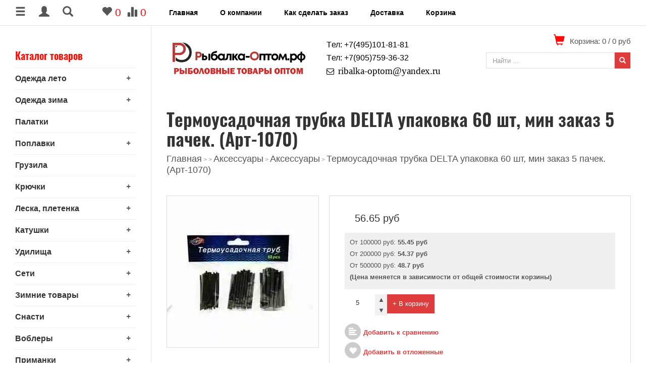

--- FILE ---
content_type: text/html; charset=UTF-8
request_url: https://xn----7sbac0cfkpajd6a5h.xn--p1ai/68833i.Termousadochnaya_trubka_razmer_1.0_upakovka_5_sht._Art-1070_
body_size: 69634
content:
<!DOCTYPE html>
<html>
<head>

<title>Рыболовная термоусадочная трубка купить оптом по низким ценам с доставкой по России</title>

<meta http-equiv="Cache-Control" content="no-cache, no-store, must-revalidate" />
<meta http-equiv="Pragma" content="no-cache" />
<meta http-equiv="Expires" content="0" />
<meta name="description" content="Рыболовная термоусадочная трубка - это специальный аксессуар, который используется рыболовами для создания надежного крепления крючка к леске. Термоусадочная трубка изготовлена из высококачественного материала, который при нагревании сжимается и обеспечивает надежное соединение.  Этот аксессуар позволяет рыболовам быстро и легко заменять крючки на леске, не тратя много времени на это. Также термоусадочная трубка защищает узлы соединения от разрушения и обеспечивает долговечность использования.  Итак, если вы ищете надежный способ крепления крючков к леске, рыболовная термоусадочная трубка - отличный выбор для вас!">
<meta name="keywords" content="Рыболовная термоусадочная трубка купить оптом, рыболовные товары оптом, рыболовные товары оптом от производителя, рыболовные товары оптом купить по низким ценам,  купить рыболовные товары оптом,  производители рыболовных товаров оптом,  рыболовные товары оптом для бизнеса,  поставщики рыболовных товаров оптом,  рыболовные товары оптом из китая,  рыболовные товары опт по низким ценам,  купить оптом рыболовные товары от производителя,  рыболовные магазины товар оптом, рыболовные товары оптом дешево,  рыболовные товары оптом купить от производителя дешево,  поставщики рыболовных товаров от производителя оптом,  рыболовные товары оптом официальный, сайт рыболовных товаров оптом, официальный сайт рыболовных товаров оптом, купить рыболовные товары оптом, рыболовные товары оптом Москва, рыбалка снасти рыболовные товары оптом, рыболовные товары оптом +для бизнеса, садовод рыболовные товары оптом, рыболовные товары оптом +от производителя, рыбалка снасти рыболовные товары оптом официальный, цены опт рыболовные товары, опт низкие цены товары рыболовные, рыболовные товары оптом москва, рыболовные товары оптом +из китая, оптом фиш рыболовные товары, поставщики рыболовных товаров оптом, рыболовные товары оптом дешево, магазин рыболовных товаров оптом, опт рыболовные товары, купить рыболовный товар оптом +от производителя, рыболовные товары оптом спб, купить оптом рыболовные товары +на садоводе, купить оптом рыболовные товары +от производителя дешево, продажа японского рыболовного товара оптом, рыболовные товары +из японии оптом, рыболовные товары +из китая оптом +от производителя, садовод москва рыболовные товары оптом, рыболовные товары оптом +от производителя, купить рыболовный товар оптом +от производителя, купить оптом рыболовные товары +от производителя дешево, рыболовные товары +из китая оптом +от производителя, поставщики рыболовных товаров +от производителя оптом, рыболовные товары, магазин рыболовных товаров, рыболовные товары интернетом, интернет магазин рыболовных товаров, сайт рыболовных товаров, рыболовные товары официальный сайт, каталог рыболовных товаров, рыболовные товары оптом, рыболовные магазины каталог товаров, купить рыболовные товары, рыболовные товары цены, магазин рыболовных товаров, рыболовные товары +в москве, рыболовные товары каталог цены, магазин рыболовных товаров +в москве, рыболовные товары +для рыбалки, магазин рыболовных товаров +в москве, рыболовный интернет магазин каталог товаровv рыболовный магазин каталог товаров цены, садовод рыболовные товары, магазин мультифиш рыболовных товаров, рыболовные товары +на озон, рыболовные магазины товары +для рыбалки, волжанка рыболовные товары, рыболовные товары спб, сайты магазинов рыболовных товаров, рыболовные товары флагман, магазин рыболовных товаров, рынок рыболовных товаров, рыболовные товары +на алиэкспресс, рыболовные товары интернет магазин цены, каталог рыболовных товаров, кайда рыболовные товары, магазин рыболовных товаров, магазин рыболовных товаров товары +для рыбалки, рыболовные товары,	 рыболовные магазины товары +и цены, интернет сайт рыболовных товаров, официальный сайт интернет магазин рыболовных товаров, вайлдберриз рыболовные товары, рыболовные интернет магазины каталог товаров цена, производители рыболовных товаров, оптовые рыболовные товары, рыболовные товары +на алиэкспресс +на русском, рыболовные товары +на валберис, магазин рыболовных товаров кайда, зимние рыболовные товары, доставка рыболовных товаров, интернет магазин кайда рыболовных товаров, рыболовные товары +на алиэкспресс +в рублях, продажа рыболовных товаров, рыболовные товары россии, акватик рыболовные товары купить, барахолка рыболовных товаров, рыболовные снасти товары, рыболовные товары оптом официальный, магазин рыболовных товаров рядом, магазины рыболовных товаров +в спб, сайт рыболовных товаров оптом, озон магазин рыболовные товары, фиш рыболовные товары, официальный сайт рыболовных товаров оптом, рыболовные товары +для зимней рыбалки, рыболовные товары самаре, озон интернет магазин рыболовных товаров, рыболовные товары +на куфаре, рыболовные товары пермь, купить магазин рыболовных товаров, рыболовные товары кемерово, рыболовные товары кондор, поплавок магазин рыболовных товаров, рыболовные товары бу, рыболовные товары интернет магазин москва каталог, адреса магазин рыболовных товаров, рыболовные товары рядом со +мной, рыболовные товары +на озон купить, рыболовные товары эко, магазины рыболовных товаров рядом со +мной, фирма рыболовных товаров, рыболюб рыболовные товары, магазин рыболовных товаров +с доставкой, рыболовные товары аква, купить рыболовные товары оптом, поставщики рыболовных товаров, магазин рыболовных товаров флагман, интернет магазины рыболовных товаров +с доставкой, садовод рынок рыболовные товары, флагман рыболовные товары интернет, интернет магазин рыболовных товаров +для рыбалки, флагман интернет магазин рыболовных товаров, рыболовные товары ру, магазин валберис рыболовные товары, рыболовные товары какой, озон +для рыбалки рыболовные товары, рыболовные товары +на карте, дешевле рыболовные товары, японские рыболовные товары, россия магазины рыболовных товаров, летние рыболовные товары, микадо рыболовные товары, рыболовные товары интернет россия, валберис интернет магазин рыболовные товары, интернет магазин рыболовных товаров рыболовный ру, интернет магазины рыболовных товаров россии, продавец рыболовные товары, минотавр рыболовные товары, рыболовные товары +из китая, барахолка рыболовных товаров тверь, магазин рыболовных товаров +на карте, рыболовно охотничьи товары, компания рыболовных товаров, пиранья рыболовные товары официальный, мультифиш интернет магазин рыболовных товаров москва, купить рыболовные товары +на валберис, магазин рыболовных товаров, фишинг рыболовные товары, рыболовные товары бесплатно, фишинг магазин рыболовных товаров, база рыболовных товаров, снасти магазин рыболовных товаров, рыболовные товары +в интернете москва, озон интернет магазин каталог рыболовных товаров, интернет магазин рыболовных товаров +в москве, рыболовные товары фото, вайлдберриз рыболовные товары купить, рыболовные товары +на озоне каталог, рыболовные товары цены +в москве, бесплатная доставка рыболовных товаров, вайлберис купить рыболовные товары, озон интернет магазин рыболовных товаров цены, рыболовные товары почтой, торговля рыболовными товарами, аукцион рыболовных товаров, бренды рыболовных товаров, оптовая база рыболовных товаров, производство рыболовных товаров, рыболовные товары +с доставкой +по россии, снасти интернет магазин рыболовных товаров, рыболовный рай магазин каталог товаров, садовод москва рыболовные товары, рыболовный магазин спб каталог товаров, магазин рыболовных товаров рядом +на карте,	 рыболовные товары оптом +для бизнеса, рф рыболовных товаров, рыболовные товары спиннинги, дешевые магазин рыболовных товаров, китайский рыболовные товары, лучшие рыболовные товары, рыболовные товары +по низкой цене, рыболовные товары краснодар, рыболовные товары +на озоне интернет, садовод каталог рыболовных товаров, садовод рыболовные товары оптом, интернет магазин рыболовных товаров спб, рыболовные товары интернет спб, зимние рыболовные товары +на озон, китайки магазин рыболовных товаров, магазин рыболовных товаров хищник, рыболовные магазины +в москве каталог товаров, рыболовные товары +из японии, дешевые рыболовные товары интернет, интернет магазины дешевых рыболовных товаров, китайка интернет магазин рыболовных товаров, магазин садовод рыболовные товары, ассортимент рыболовных товаров, рыболовные товары оптом +от производителя, эхолот +для зимней рыбалки купить, леска +для зимней рыбалки купить, сумка +для рыбалки, плетенка +для рыбалки купить, купить удочку +для зимней рыбалки, сани +для рыбалки, купить шнур +для рыбалки, купить катушку +для зимней рыбалки, прикормка +для рыбалки, спиннинг +для морской рыбалки купить, макуха кукурузная +для рыбалки купить, рыбалка ру прогноз клева, поджопник +для рыбалки, поплавки +для рыбалки купить, купить хапугу +для рыбалки +в интернет магазине, монофильная леска +для рыбалки купить, подсак +для рыбалки складной купить, надувные лодки пвх +для рыбалки купить недорого, эхолот +для рыбалки +с лодки пвх купить, рыбные пруды платная рыбалка, ледобуры +для рыбалки, зимняя рыбалка снасти, отцеп +для зимней рыбалки купить, инерционные катушки +для рыбалки,4 морда +для ловли рыбы купить, приманки +для рыбалки, катушка +для матчевого удилища купить, снасти +для зимней рыбалки, резиновые лодки +для рыбалки">
<meta property="og:image" content="/images/shop_items/68833.jpg.webp">
<meta http-equiv="Content-Type" content="text/html; charset=utf-8">
<meta name="viewport" content="width=device-width, initial-scale=1.0">

<link rel="canonical" href="https://рыбалка-оптом.рф/68833i.Termousadochnaya_trubka_razmer_1.0_upakovka_5_sht._Art-1070_">
<link rel="icon" href="/images/64h64-2.ico" type="image/x-icon">
<link rel="shortcut icon" href="/images/64h64-2.ico" type="image/x-icon">

<!-- CSS -->
<link rel="stylesheet" type="text/css" href="https://alltrades.ru/js/fancybox-3.1/fancybox.css">
<link rel="stylesheet" type="text/css" href="https://alltrades.ru/css/jquery.slider.min.css">
<link rel="stylesheet" type="text/css" href="https://alltrades.ru/js/slick/slick.css">
<link rel="stylesheet" type="text/css" href="https://alltrades.ru/js/slick/slick-theme.css">
<link rel="stylesheet" type="text/css" href="https://alltrades.ru/css/nivo-slider.css">


<!--link href="https://alltrades.ru/fonts/oswald.css" rel="stylesheet"-->
<link href="https://alltrades.ru/fonts/oswald.css" rel="stylesheet">

<link rel="stylesheet" type="text/css" href="https://alltrades.ru/css/font-awesome.min.css">

<link rel="stylesheet" type="text/css" href="https://alltrades.ru/exes/css/bootstrap100.css">
<link rel="stylesheet" type="text/css" href="https://alltrades.ru/exes/css/ex100/menu-ex100.css">
<link rel="stylesheet" type="text/css" href="https://alltrades.ru/exes/css/ex100/stylex-ex100.css">


<!-- Fonts -->
<link href="https://alltrades.ru/fonts/pt-sans.css" rel="stylesheet">


<link rel="stylesheet" type="text/css" href="/css/template.1.css?r=7551"> 
		<style> </style>

</head>
<body>
<script>
  // Push-notifications
  function urlBase64ToUint8Array(base64String) {
    const padding = '='.repeat((4 - base64String.length % 4) % 4);
    const base64 = (base64String + padding)
      .replace(/\-/g, '+')
      .replace(/_/g, '/')
    ;
    const rawData = window.atob(base64);
    return Uint8Array.from([...rawData].map((char) => char.charCodeAt(0)));
  }
  
  function requestPermission() {
    // запрос разрешения на показ уведомлений
    return new Promise(function(resolve, reject) {
      const permissionResult = Notification.requestPermission(function(result) {
        // Поддержка устаревшей версии с функцией обратного вызова.
        resolve(result);
      });

      if (permissionResult) {
        permissionResult.then(resolve, reject);
      }
    })
    .then(function(permissionResult) {
      if (permissionResult == 'granted') { 
        // разрешение получено, подписываем пользователя на рассылку
        subscribeUserToPush();
      } else {
        throw new Error('Permission not granted: ' + permissionResult);
      }
    });
  }

  function subscribeUserToPush() {
    // регистрация SW и проверка подписки. Если подписки нет, то подписка на уведомления
    return navigator.serviceWorker.register('/sw-push-notification.js')
    .then(function(registration) {
      registration.pushManager.getSubscription()
      .then((oldSubscription) => {
        if (!oldSubscription) {
          // подписки раньше не было, подписываем юзера на рассылку
          var subscribeOptions = {
            userVisibleOnly: true,
            applicationServerKey: urlBase64ToUint8Array(
              'BFVqL4zYNaUeC636DqxoDrp25zyB0x_aSvyyWk1w6FlpiP8qXCPOhdpp6RZSg1lJCwXza566uHaCJnnvckvONjo'
            )
          };
          registration.pushManager.subscribe(subscribeOptions)    
          .then(function(pushSubscription) {
            console.log('New subscribtion: ', JSON.stringify(pushSubscription));
            return pushSubscription;
          });
          return;
        }
        console.log('Old subscribtion: ', JSON.stringify(oldSubscription));
      });
    })
  }
  
  if (('PushManager' in window) && 'serviceWorker' in navigator) { 
    // Браузер поддерживает push-уведомления
    requestPermission();
  }
</script>

<!-- Отображение ошибок -->
<script>
var error = '';
var errors = {
10: 'Указанный e-mail уже зарегистрирован!',
11: 'Необходимо пройти проверку "Я не робот"!',
12: 'Текущий пароль указан неверно!',
13: 'Пароль и подтверждение пароля должны совпадать!',
14: 'Не задан новый пароль!',
15: 'Пользователь с таким e-mail не зарегистрирован',
16: 'Не заполнено поле E-mail',
17: 'Не заполнены поля: пароль и подтверждение пароля!',
18: 'Ошибка отправки формы!',
19: 'Ошибка!',
20: 'Не заполнены поля: проверочный код!',
21: 'Файл картинки для аватара не загружен',
22: 'Файл картинки слишком велик. Файл по размеру не должен превышать 100 Кб',
23: 'Неверный формат файла картинки. Аватар должен быть в формате JPG, GIF или PNG',
24: 'Не заполнено поле "Адрес доставки"',
25: 'Учетная запись не найдена!',
26: 'Ошибка авторизации: аккаунт не активирован',
27: 'Ошибка авторизации: аккаунт заблокирован',
28: 'Ошибка авторизации: данные для входа неверны',
29: 'Ошибка авторизации: доступ заблокирован',
30: 'Не заполнено поле телефон',
31: 'Ошибка добавления заявки!',
32: 'Купон уже активирован ранее',
33: 'Купон не найден',
34: 'Ошибка добавления товара',
35: 'Недостаточно товаров в наличии',
36: 'Поставьте оценку от 1 до 5 (при помощи звездочек)',
37: 'Не заполнено поле "Ваше имя"',
39: 'Не заполнено поле "Комментарий"',
40: 'Ошибка отправки формы',
42: 'Вы уже голосовали',
43: 'Необходимо выбрать вариант ответа',
44: 'Необходимо авторизоваться!',
45: 'Ошибка добавления комментария!',
}

</script>
<!--/ Отображение ошибок -->



<script src="https://alltrades.ru/js/jquery-3.3.1.min.js"></script>

<div style="filter:progid:DXImageTransform.Microsoft.Alpha(opacity=50);" id="curtain"></div>
<div id="message_box"></div>


<!--  верхнее меню  --> 
<div id="top-menu-cont">

<div class="col-togglers">
<span id="catalog-col-toggler" class="glyphicon glyphicon-menu-hamburger" aria-hidden="true"></span>
<span id="auth-col-toggler" class="glyphicon glyphicon-user" aria-hidden="true"></span>
<span id="search-col-toggler" class="glyphicon glyphicon-search" aria-hidden="true"></span>

<div class="heart-stats-icons">

<a href="/?show=favorites" title="Отложенные товары">
<span id="search-col-toggler" class="glyphicon glyphicon-heart" aria-hidden="true"></span>
<span id="favorites_total">0</span>
</a>

<a href="/?show=compare" title="Сравнение товаров">
<span id="search-col-toggler" class="glyphicon glyphicon-stats" aria-hidden="true"></span>
<span id="compare_total">0</span>
</a>

</div>

</div>


<div class="container navbar navbar-inverse" id="top-menu-nav" role="navigation">

<div class="navbar-header">
<button type="button" class="navbar-toggle" data-toggle="collapse" data-target=".navbar-collapse">
            <span class="sr-only">Toggle navigation</span>
            <span class="icon-bar"></span>
            <span class="icon-bar"></span>
            <span class="icon-bar"></span>
</button>
</div>

<div class="collapse navbar-collapse">
<ul class="nav navbar-nav">

<!-- Switch language -->


<script>var multilang_languages = [];</script>

<!-- / Switch language -->



<li class=""><a href="/">Главная </a></li>



<li class=""><a href="/about.htm">О компании</a></li>



<li class=""><a href="/how_to_buy.htm">Как сделать заказ</a></li>



<li class=""><a href="/page-954299">Доставка</a></li>



<li class=""><a href="/?show=basket">Корзина</a></li>


</ul> 
</div>
</div>
</div>


<div class="cols-curtian">
<a id="close-col"><i class="fa fa-times" aria-hidden="true"></i></a>
</div>

<!-- Колонка каталог -->
<div id="catalog-col">

<div id="catalog-title">
Каталог товаров 
</div>

<nav id="main-menu">

<ul class="menu">

<li>

<i class="cat-i">+</i>

<a href="/291c.Odezhda.htm" class="">Одежда лето</a> 


	<ul class="mob-subcategories">
		
		<li><a href="/2095c.Takticheskoe_snaryazhenie.htm" class="">Тактическое </a></li>
		
		<li><a href="/2183c.Kostyum_vodonepronicaemyy.htm" class="">Костюм водонепроницаемый</a></li>
		
		<li><a href="/1365c.Rybackiy_polukombinezon.htm" class="">Рыбацкий полукомбинезон</a></li>
		
		<li><a href="/520c.Sapogi_Bolotniki.htm" class="">Сапоги Болотники</a></li>
		
		<li><a href="/74c.Sapogi_zabrodnye.htm" class="">Сапоги забродные</a></li>
		
		<li><a href="/1339c.Bercy.htm" class="">Берцы</a></li>
		
		<li><a href="/1314c.Noski.htm" class="">Носки</a></li>
		
		<li><a href="/841c.Plaschi_dozhdeviki.htm" class="">Плащи дождевики </a></li>
		
		<li><a href="/2184c.Spasatelnyy_neoprenovyy_zhilet.htm" class="">Неопреновый жилет</a></li>
		
		<li><a href="/319c.Spasatelnyy_zhilet.htm" class="">Спасательные жилеты</a></li>
		
		<li><a href="/1874c.Belorusskie_zhilety.htm" class="">Белорусские жилеты </a></li>
		
		<li><a href="/1661c.Zhilet_KASATKA.htm" class="">Жилет КАСАТКА </a></li>
		
		<li><a href="/276c.Perchatki.htm" class="">Перчатки</a></li>
		
		<li><a href="/222c.Futbolki_bryuki_dlya_rybalki_ohoty_i_turizma..htm" class="">Футболки,майки,брюки,жилеты </a></li>
		
		<li><a href="/886c.Novoe_postuplenie.htm" class="">Костюмы </a></li>
		
		<li><a href="/109c.Demisezonnye_kamuflyazhnye_kostyumy.htm" class="">Демисезонные костюмы</a></li>
		
	</ul>
 
</li> 

<li>

<i class="cat-i">+</i>

<a href="/16c.Zimnyaya_odezhda.htm" class="">Одежда зима</a> 


	<ul class="mob-subcategories">
		
		<li><a href="/1720c.Shapka.htm" class="">Шапки </a></li>
		
		<li><a href="/1747c.Balaklava.htm" class="">Балаклава </a></li>
		
		<li><a href="/1715c.Perchatki_zimnie.htm" class="">Перчатки </a></li>
		
		<li><a href="/844c.Termobele.htm" class="">Термобелье</a></li>
		
		<li><a href="/246c.Zimnie_golovnye_ubory_svitera_novinka_2017-2018.htm" class="">Головные уборы </a></li>
		
		<li><a href="/1205c.Sapogi_zimnie.htm" class="">Сапоги зимние </a></li>
		
		<li><a href="/245c.Zimnie_kostyumy_novinka_2017-2018.htm" class="">Костюмы зимние</a></li>
		
		<li><a href="/1242c.Bercy_zimnie.htm" class="">Берцы зимние</a></li>
		
		<li><a href="/110c.Zimnyaya_obuv.htm" class="">Обувь</a></li>
		
		<li><a href="/880c.Svitera.htm" class="">Свитера </a></li>
		
		<li><a href="/265c.Termonoski.htm" class="">Термоноски</a></li>
		
		<li><a href="/244c.Stelki.htm" class="">Стельки</a></li>
		
	</ul>
 
</li> 

<li>

<a href="/18c.Palatki_Kampus.htm" class="">Палатки </a> 


</li> 

<li>

<i class="cat-i">+</i>

<a href="/66c.Poplavki.htm" class="">Поплавки</a> 


	<ul class="mob-subcategories">
		
		<li><a href="/2138c.Poplavki_KAIDA.htm" class="">Поплавки KAIDA</a></li>
		
		<li><a href="/958c.Ubiyca_tolstolobika.htm" class="">Убийца Толстолобика</a></li>
		
		<li><a href="/2088c.Signalizator_poklevki.htm" class="">Сигнализатор поклёвки</a></li>
		
		<li><a href="/2082c.Poplavki_HANHAI.htm" class="">Поплавки HANHAI </a></li>
		
		<li><a href="/2079c.Cvetyaschiysya_poplavok.htm" class="">Cветящийся поплавок</a></li>
		
		<li><a href="/422c.Poplavki_SVETYaSchIYSYa_.htm" class="">Светящиеся поплавки  </a></li>
		
		<li><a href="/2075c.Samopodsekayuschiy_poplavok.htm" class="">Самоподсекающий поплавок</a></li>
		
		<li><a href="/2066c.Poplavok_Kollektor.htm" class="">Держатели для поплавков</a></li>
		
		<li><a href="/2065c.Poplavki_HANHAI.htm" class="">Поплавки HANHAI </a></li>
		
		<li><a href="/1570c.Poplavki_pod_svetlyachok.htm" class="">Поплавки под светлячок</a></li>
		
		<li><a href="/1306c.Poplavki_Osprey_.htm" class="">Поплавки "Osprey"</a></li>
		
		<li><a href="/1477c.Poplavki_HONGYUAN_.htm" class="">Поплавки "HONGYUAN"</a></li>
		
		<li><a href="/1370c.Poplavki_AKCIYa.htm" class="">Поплавки CHUANLIUPRODUCTION</a></li>
		
		<li><a href="/1476c.Poplavki_EXPERT_.htm" class="">Поплавки "EXPERT" из бальсы</a></li>
		
		<li><a href="/204c.Poplavki_EXPERT.htm" class="">Поплавки "EXPERT"</a></li>
		
		<li><a href="/199c.Poplavki_nabory.htm" class="">Поплавки "Наборы"</a></li>
		
		<li><a href="/332c.Poplavki_bolshogo_razmera.htm" class="">Поплавки большие </a></li>
		
		<li><a href="/1369c.Poplavok_vodonalivnoy.htm" class="">Поплавок водоналивной </a></li>
		
		<li><a href="/1372c.Poplavki_Pero.htm" class="">Поплавок перо, парус, челнок</a></li>
		
		<li><a href="/1450c.Sterzhen_dlya_poplavkov.htm" class="">Стержень для поплавков </a></li>
		
	</ul>
 
</li> 

<li>

<a href="/63c.Gruzila.htm" class="">Грузила</a> 


</li> 

<li>

<i class="cat-i">+</i>

<a href="/56c.Kryuchki.htm" class="">Крючки</a> 


	<ul class="mob-subcategories">
		
		<li><a href="/921c.Kryuchki_Gin_tai.htm" class="">Крючки Gin tai</a></li>
		
		<li><a href="/1279c.Kryuchki_Osprey.htm" class="">Крючки Osprey </a></li>
		
		<li><a href="/1937c.Kryuchki_Mifine.htm" class="">Крючки Mifine</a></li>
		
		<li><a href="/1466c.Kryuchki_KAIDA.htm" class="">Крючки KAIDA</a></li>
		
		<li><a href="/57c.Odinarnye.htm" class="">Одинарные</a></li>
		
		<li><a href="/367c.Dvoyniki.htm" class="">Двойники </a></li>
		
		<li><a href="/58c.Troyniki.htm" class="">Тройники</a></li>
		
		<li><a href="/874c.Kryuchki_DAYQ.htm" class="">Крючки DAYQ</a></li>
		
		<li><a href="/2427c.Kryuchki_Kamaratsu.htm" class="">Крючки Kamatsu</a></li>
		
		<li><a href="/2144c.Kryuchki_ZORI.htm" class="">Крючки ZORI</a></li>
		
		<li><a href="/2045c.Kryuchki_White_Shark.htm" class="">Крючки White Shark</a></li>
		
		<li><a href="/1931c.Dvoyniki_OWNER.htm" class="">Двойники OWNER</a></li>
		
		<li><a href="/2186c.Kryuchki_HAYABUSA.htm" class="">Крючки HAYABUSA</a></li>
		
		<li><a href="/2053c.Kryuchki_karbon_HIGH-CARBON_STEEL.htm" class="">Крючки карбон HIGH-CARBON STEEL</a></li>
		
		<li><a href="/2049c.Kryuchki_Lzyj_Fishing.htm" class="">Крючки Lzyj Fishing </a></li>
		
		<li><a href="/2048c.Kryuchki_OWNER_SUPER.htm" class="">Крючки OWNER SUPER</a></li>
		
		<li><a href="/1895c.Kryuchki_Cannelle.htm" class="">Крючки Cannelle </a></li>
		
		<li><a href="/1877c.Kryuchki_SCORPION.htm" class="">Крючки SCORPION</a></li>
		
		<li><a href="/1519c.Kryuchki_OWNER.htm" class="">Крючки OWNER </a></li>
		
		<li><a href="/2160c.Nabor_kryuchkov.htm" class="">Набор крючков </a></li>
		
		<li><a href="/922c.Kryuchki_ZUBAN-.htm" class="">Крючки ZUBAN</a></li>
		
		<li><a href="/2524c.Kryuchki_Ofsetnyy_OWNER.htm" class="">Крючки Офсетный OWNER</a></li>
		
		<li><a href="/1443c.Kryuchki_OFFSET.htm" class="">Крючки OFFSET</a></li>
		
		<li><a href="/1517c.Kryuchki_SADEI.htm" class="">Крючки SADEI </a></li>
		
		<li><a href="/1518c.Kryuchki_DELTA.htm" class="">Крючки DELTA</a></li>
		
		<li><a href="/1527c.Kryuchki_LEADER.htm" class="">Крючки LEADER </a></li>
		
		<li><a href="/1557c.Kryuchki_Novinka.htm" class="">Крючки Новинка</a></li>
		
		<li><a href="/1568c.Kryuchki_KUMHO_CARP.htm" class="">Крючки KUMHO CARP</a></li>
		
		<li><a href="/1569c.KRYuChKI_SOKUDA_KATANA.htm" class="">КРЮЧКИ SOKUDA KATANA</a></li>
		
	</ul>
 
</li> 

<li>

<i class="cat-i">+</i>

<a href="/59c.Leska.htm" class="">Леска, плетенка</a> 


	<ul class="mob-subcategories">
		
		<li><a href="/60c.Monofilnaya.htm" class="">Леска монофильная</a></li>
		
		<li><a href="/61c.Pletenaya.htm" class="">Плетёный шнур </a></li>
		
		<li><a href="/2116c.Leska_mononit.htm" class="">Леска мононить</a></li>
		
		<li><a href="/1245c.Pletenka_SHARKS.htm" class="">Плетенка SHARKS</a></li>
		
		<li><a href="/1244c.Leska_Tri_Kita.htm" class="">Леска Оригинал </a></li>
		
		<li><a href="/2280c.Leska_shnur_DAYQ.htm" class="">Леска, шнур DAYQ </a></li>
		
		<li><a href="/1323c.Leska_shnur_Osprey.htm" class="">Леска, шнур Osprey</a></li>
		
		<li><a href="/882c.Leska_Shnur_pletenyy_GIN-TAI.htm" class="">Леска, шнур GIN-TAI</a></li>
		
		<li><a href="/1431c.Leska_Kaida.htm" class="">Леска, шнур Kaida</a></li>
		
		<li><a href="/662c.Leska_Shnury_MIFINE.htm" class="">Леска, шнур Mifine</a></li>
		
	</ul>
 
</li> 

<li>

<i class="cat-i">+</i>

<a href="/31c.Katushki.htm" class="">Катушки</a> 


	<ul class="mob-subcategories">
		
		<li><a href="/2020c.Katushki_DAYO.htm" class="">Катушки DAYO</a></li>
		
		<li><a href="/1973c.Katushki_Kaida.htm" class="">Катушки Kaida</a></li>
		
		<li><a href="/1506c.Katushki_GIN-TAI.htm" class="">Катушки GIN-TAI</a></li>
		
		<li><a href="/1627c.Novinki.htm" class="">Катушки Mifine </a></li>
		
		<li><a href="/34c.Bezinercionnye.htm" class="">Безинерционные</a></li>
		
		<li><a href="/35c.Inercionnye.htm" class="">Инерционные</a></li>
		
		<li><a href="/33c.Multiplikatornye.htm" class="">Мультипликаторные</a></li>
		
		<li><a href="/1465c.Katushki_ADMIRAL.htm" class="">Катушки ADMIRAL </a></li>
		
		<li><a href="/32c.Katushki_dlya_nahlysta.htm" class="">Катушки для нахлыста</a></li>
		
		<li><a href="/1556c.Katushki_Novinki.htm" class="">Катушки Grows Culture</a></li>
		
		<li><a href="/1447c.Katushki_SADEI.htm" class="">Катушки SADEI </a></li>
		
		<li><a href="/1927c.Katushka_SHIMANO.htm" class="">Катушка SHIMANO</a></li>
		
		<li><a href="/2327c.Shpulya_dlya_katushek.htm" class="">Шпуля для катушек</a></li>
		
	</ul>
 
</li> 

<li>

<i class="cat-i">+</i>

<a href="/36c.Udilischa.htm" class="">Удилища</a> 


	<ul class="mob-subcategories">
		
		<li><a href="/1430c.Udilischa_DAYQ.htm" class="">Удилища DAYQ</a></li>
		
		<li><a href="/1433c.Udilischa_Kaida.htm" class="">Удилища Kaida</a></li>
		
		<li><a href="/1456c.Udilischa_GIN-TAI.htm" class="">Удилища GIN-TAI</a></li>
		
		<li><a href="/1618c.Novinka.htm" class="">Удилища Mifine </a></li>
		
		<li><a href="/1553c.Udilischa_Novinki.htm" class="">Удилища  Новинки </a></li>
		
		<li><a href="/39c.Nahlystovye.htm" class="">Нахлыстовые</a></li>
		
		<li><a href="/41c.Teleskopicheskie.htm" class="">Спиннинг телескопический</a></li>
		
		<li><a href="/42c.Fidernye.htm" class="">Фидерные</a></li>
		
		<li><a href="/43c.Spinningi.htm" class="">Спиннинг штекерный</a></li>
		
		<li><a href="/502c.Udochki_Mikado_PRINCESS.htm" class="">Удилище Mikado </a></li>
		
		<li><a href="/969c.Udochka_samopodsekayuschaya.htm" class="">Удочка самоподсекающая</a></li>
		
		<li><a href="/1524c.Udilischa_SHIMANO.htm" class="">Удилища SHIMANO </a></li>
		
		<li><a href="/941c.Udochka_teleskopicheskaya_v_sbore.htm" class=""> Удочка в сборе</a></li>
		
		<li><a href="/44c.Nabory_rybolovnye.htm" class="">Кончик на удочку</a></li>
		
		<li><a href="/2147c.Udilischa_NEW.htm" class="">Удилища NEW</a></li>
		
	</ul>
 
</li> 

<li>

<i class="cat-i">+</i>

<a href="/608c.Rybolovnye_seti.htm" class="">Сети </a> 


	<ul class="mob-subcategories">
		
		<li><a href="/20c.Seti_kitayskie_odnostennye.htm" class="">Сети одностенные</a></li>
		
		<li><a href="/21c.Seti_trehstennye.htm" class="">Сети трехстенные</a></li>
		
		<li><a href="/2110c.Seti_BAZIFISH.htm" class="">Сеть BAZIFISH </a></li>
		
		<li><a href="/170c.Seti_KAIDA.htm" class="">Сети KAIDA XXX </a></li>
		
		<li><a href="/614c.Setepolotno_KUKLA.htm" class="">Сетеполотна</a></li>
		
		<li><a href="/209c.Seti_YIN_TAI.htm" class="">Сети YIN TAI</a></li>
		
		<li><a href="/963c.Seti_KUMYANG_kruchenaya_leska.htm" class="">Сети Kumyang </a></li>
		
		<li><a href="/905c.Seti_DAYQ_3.htm" class="">Сети DAYQ </a></li>
		
		<li><a href="/23c.Seti_finskie.htm" class="">Сети Финские</a></li>
		
		<li><a href="/24c.Set_odnostennaya_tolstaya_leska_.htm" class="">Сети (толстая леска)</a></li>
		
		<li><a href="/22c.Seti_kapronovye.htm" class="">Сети капроновые</a></li>
		
		<li><a href="/2323c.Bredni.htm" class="">Бредни</a></li>
		
		<li><a href="/515c.Kastingovaya_nakidka.htm" class="">Кастинговая сеть</a></li>
		
		<li><a href="/318c.Raketa_dlya_ustanovki_setey.htm" class="">Торпеда </a></li>
		
		<li><a href="/177c.Poplavki_dlya_setey..htm" class="">Поплавки</a></li>
		
	</ul>
 
</li> 

<li>

<i class="cat-i">+</i>

<a href="/77c.Zima_2016-2017.htm" class="">Зимние товары </a> 


	<ul class="mob-subcategories">
		
		<li><a href="/321c.Blesna_balansiry_rattliny_1.htm" class="">Балансир</a></li>
		
		<li><a href="/856c.Rattlin1.htm" class="">Раттлин</a></li>
		
		<li><a href="/249c.Bokoplav.htm" class="">Бокоплав</a></li>
		
		<li><a href="/1194c.Blesna.htm" class="">Блесна </a></li>
		
		<li><a href="/2447c.Leska_zimnyaya.htm" class="">Леска зимняя</a></li>
		
		<li><a href="/1840c.Udochki.htm" class="">Удочки </a></li>
		
		<li><a href="/1716c.Mormyshki.htm" class="">Мормышки</a></li>
		
		<li><a href="/2483c.Traoyniki.htm" class="">Тройники</a></li>
		
		<li><a href="/525c.Katushki_ZIMNIE.htm" class="">Катушки </a></li>
		
		<li><a href="/864c.Storozhki_1.htm" class="">Сторожки, кивки </a></li>
		
		<li><a href="/1751c.Biser.htm" class="">Бисер</a></li>
		
		<li><a href="/122c.Poplavki_zimnie.htm" class="">Поплавки </a></li>
		
		<li><a href="/1213c.Motylnica.htm" class="">Мотыльница </a></li>
		
		<li><a href="/83c.Aksessuary_zimnie.htm" class="">Аксессуары</a></li>
		
		<li><a href="/111c.Ledobury.htm" class="">Ледобуры, аксессуары</a></li>
		
		<li><a href="/527c.Rybolovnye_yaschiki.htm" class="">Ящики</a></li>
		
		<li><a href="/836c.Zherlica.htm" class="">Жерлица</a></li>
		
		<li><a href="/845c.Rybolovnyy_ChERPAK.htm" class="">Черпак</a></li>
		
		<li><a href="/846c.Bagor_Rybolovnyy.htm" class="">Багор</a></li>
		
		<li><a href="/1214c.Kan_zhivcovyy.htm" class="">Кан, ведро </a></li>
		
		<li><a href="/248c.Snaryazhenie.htm" class="">Очки снегоходные </a></li>
		
		<li><a href="/1905c.Maska_snegohodnaya.htm" class="">Маска снегоходная</a></li>
		
		<li><a href="/1830c.Sanki_rybackie.htm" class="">Санки рыбацкие</a></li>
		
		<li><a href="/2431c.Ldostupy.htm" class="">Лдоступы</a></li>
		
		<li><a href="/526c.Sani_zimnie.htm" class="">Лыжи, снегоступы </a></li>
		
		<li><a href="/137c.Palatki_zimnie.htm" class="">Палатки, ввертыши</a></li>
		
		<li><a href="/123c.Prikormka_zimnyaya.htm" class="">Прикормка зима</a></li>
		
		<li><a href="/2494c.Korobochka_dlya_mormyshek.htm" class="">Коробочка Columbia  </a></li>
		
	</ul>
 
</li> 

<li>

<i class="cat-i">+</i>

<a href="/26c.Rybolovnye_snasti.htm" class="">Снасти</a> 


	<ul class="mob-subcategories">
		
		<li><a href="/1676c.Rakolovka_versh.htm" class="">Раколовка верш  </a></li>
		
		<li><a href="/1675c.Rakolovka_kvadratnaya.htm" class="">Раколовка квадратная </a></li>
		
		<li><a href="/653c.Rakolovka_zont.htm" class="">Раколовка зонт</a></li>
		
		<li><a href="/904c.Rakolovka-veer.htm" class="">Раколовка веер</a></li>
		
		<li><a href="/1679c.Rakolovka_garmoshka_kapron_.htm" class=""> Раколовка гармошка (капрон)</a></li>
		
		<li><a href="/29c.Rakolovki.htm" class="">Раколовка гармошка (леска)</a></li>
		
		<li><a href="/27c.Vershi_rybolovnye.htm" class="">Рыболовные верша</a></li>
		
		<li><a href="/104c.Sadok.htm" class="">Садки </a></li>
		
		<li><a href="/1552c.Podsachek_Gin_tai_SN664.htm" class="">Подсачек Gin tai </a></li>
		
		<li><a href="/1509c.Donnaya_snast.htm" class="">Донная снасть </a></li>
		
		<li><a href="/2067c.Karpovyy_montazh.htm" class="">Карповый монтаж</a></li>
		
		<li><a href="/610c.Rybolovnye_kruzhki.htm" class="">Кружки </a></li>
		
		<li><a href="/2119c.Rybolovnaya_osnastka.htm" class="">Рыболовная оснастка </a></li>
		
		<li><a href="/2157c.Kormushka_s_setkoy.htm" class="">Кормушка с сеткой</a></li>
		
		<li><a href="/64c.Kormushki_fider.htm" class="">Кормушкиа, фидер штучные </a></li>
		
		<li><a href="/878c.Kormushki.htm" class="">Кормушка, фидер по 10 штук </a></li>
		
		<li><a href="/28c.Kruzhki_podemniki_sachki.htm" class="">Подъемники, сачки,садки</a></li>
		
		<li><a href="/1472c.Osnastka_HAOXUAN.htm" class="">Оснастка HAOXUAN </a></li>
		
		<li><a href="/1441c.Fidernye_montazhi.htm" class="">Монтаж оснащённый</a></li>
		
		<li><a href="/1926c.Montazh_na_soma.htm" class="">Монтаж на сома </a></li>
		
		<li><a href="/1080c.Gotovye_osnastki.htm" class="">Флэт кормушка DAYQ</a></li>
		
		<li><a href="/654c.Kosynki_Ekrany.htm" class="">Косынки, экраны </a></li>
		
		<li><a href="/539c.BOMBARDA_PLAVAYuSchAYa_PROZRAChNAYa.htm" class="">Бомбарда </a></li>
		
		<li><a href="/2161c.Kalmar_snast_na_soma.htm" class="">Снасть на сома </a></li>
		
		<li><a href="/964c.Shnur_DAYQ_dlya_setey.htm" class="">Шнур DAYQ для снастей</a></li>
		
		<li><a href="/848c.Rybolovnye_Hapugi.htm" class="">Хапуга</a></li>
		
		<li><a href="/1188c.Kormushka_lodochnaya.htm" class="">Кормушка лодочная </a></li>
		
		<li><a href="/30c.Snasti_prochie.htm" class="">Косынка, экран, подъемник</a></li>
		
		<li><a href="/2515c.Otcep_osnaschennyy.htm" class="">Отцеп оснащённый </a></li>
		
		<li><a href="/1348c.Rybolovnyy_otcep_100g_Art._RS25749_.htm" class="">Рыболовный отцеп </a></li>
		
		<li><a href="/1079c.Peremet.htm" class="">Снасть на сома</a></li>
		
		<li><a href="/960c.Kormushka_ocinkovannaya.htm" class="">Кормушка оцинкованная</a></li>
		
		<li><a href="/865c.Sadok_rybolovnyy_nerzhaveyka.htm" class="">Садок оцинкованный </a></li>
		
		<li><a href="/2155c.Kormushka_dlya_prikormki.htm" class="">Кормушка для прикормки </a></li>
		
		<li><a href="/2248c.Osnastka_MIFINE_karpovaya_pod_boyl.htm" class="">Оснастка MIFINE под бойл</a></li>
		
		<li><a href="/2333c.Press_forma.htm" class="">Пресс форма</a></li>
		
	</ul>
 
</li> 

<li>

<i class="cat-i">+</i>

<a href="/307c.Voblery_909.htm" class="">Воблеры</a> 


	<ul class="mob-subcategories">
		
		<li><a href="/2497c.Vobler_Prism_Finish.htm" class="">Воблер Prism Finish</a></li>
		
		<li><a href="/2470c.Vobler_RERANGE_110.htm" class="">Воблер RERANGE 110</a></li>
		
		<li><a href="/2473c.Vobler_Strike_Pro.htm" class="">Воблер Strike Pro</a></li>
		
		<li><a href="/2474c.Vobler_Mini-Layt_Nabor_5_shtuk_2._Art-107.02_.htm" class="">Воблер Мини-Лайт  </a></li>
		
		<li><a href="/2134c.Voblel_Force.htm" class="">Воблел Force </a></li>
		
		<li><a href="/2139c.Voblel_RERANGE_JACKALL.htm" class="">Воблел RERANGE JACKALL </a></li>
		
		<li><a href="/2401c.Vobler_Rosy_Dawn.htm" class="">Воблер Rosy Dawn</a></li>
		
		<li><a href="/2385c.Vobler_Rosy_Dawn.htm" class="">Воблер Rosy Dawn</a></li>
		
		<li><a href="/2405c.Vobler_Rosy_Dawn.htm" class="">Воблер Rosy Dawn</a></li>
		
		<li><a href="/2407c.Vobler_Rosy_Dawn.htm" class="">Воблер Rosy Dawn</a></li>
		
		<li><a href="/2402c.Vobler_Rosy_Dawn.htm" class="">Воблер Rosy Dawn</a></li>
		
		<li><a href="/2386c.Vobler_Rosy_Dawn.htm" class="">Воблер Rosy Dawn </a></li>
		
		<li><a href="/2394c.Vobler_Rosy_Dawn.htm" class="">Воблер Rosy Dawn </a></li>
		
		<li><a href="/2133c.Vobler_Shad_Dancer.htm" class="">Воблер Shad Dancer</a></li>
		
		<li><a href="/2132c.Vobler_Malas.htm" class="">Воблер Malas </a></li>
		
		<li><a href="/2131c.Vobler_Micro_Tappy.htm" class="">Воблер Micro Tappy  </a></li>
		
		<li><a href="/289c.Vobler_MIFINE.htm" class="">Воблер Mifine</a></li>
		
		<li><a href="/2130c.Vobler_Zori_Lures_300.htm" class="">Воблер Zori Lures 300</a></li>
		
		<li><a href="/2129c.Vobler_Swing_Mirey.htm" class="">Воблер Swing Mirey </a></li>
		
		<li><a href="/2126c.Vobler_Mag-Drive_57F.htm" class="">Воблер Floating 57F</a></li>
		
		<li><a href="/2125c.Horvatskoe_yayco.htm" class="">Хорватское яйцо</a></li>
		
		<li><a href="/2087c.Vobler_MB.htm" class="">Воблер MB</a></li>
		
		<li><a href="/2078c.Vobler_BANDIT_CO_FISHING.htm" class="">Воблер BANDIT CO FISHING </a></li>
		
		<li><a href="/2077c.Vobler_ZIMO_FISH.htm" class="">Воблер ZIMO FISH</a></li>
		
		<li><a href="/2057c.Vobler_BANDIT.htm" class="">Воблер BANDIT </a></li>
		
		<li><a href="/1789c.Vobler_JACKALL_MICRO_TAPPY.htm" class="">Воблер JACKALL MICRO TAPPY </a></li>
		
		<li><a href="/1719c.Vobler_Rapala.htm" class="">Воблер Rapala </a></li>
		
		<li><a href="/1692c.Voblery_LONG-MINNOW.htm" class="">Воблеры LONG-MINNOW</a></li>
		
		<li><a href="/1691c.Voblery_ORBIT.htm" class="">Воблеры ORBIT </a></li>
		
		<li><a href="/1690c.Voblery_MINNOW.htm" class="">Воблеры MINNOW</a></li>
		
		<li><a href="/1688c.Voblery_ONETEN.htm" class="">Воблеры ONETEN</a></li>
		
		<li><a href="/1687c.Vblery_JIB.htm" class="">Воблеры JIB </a></li>
		
		<li><a href="/1686c.Voblery_X-CROSS.htm" class="">Воблеры X-CROSS </a></li>
		
		<li><a href="/1683c.Rybolovnyy_vobler_Grasshopper.htm" class="">Воблер Grasshopper</a></li>
		
		<li><a href="/1644c.Voblery_Karas_75F.htm" class="">Воблеры Карась 75F</a></li>
		
		<li><a href="/1643c.Voblery_Rigge_110SP.htm" class="">Воблеры Rigge 110SP</a></li>
		
		<li><a href="/1642c.Voblery_Minnow_Shot_110F.htm" class="">Воблеры Minnow Shot 110F </a></li>
		
		<li><a href="/1641c.Voblery_Jerk-Bait_110F.htm" class="">Воблеры Jerk-Bait 110F </a></li>
		
		<li><a href="/1640c.Voblery_Even_Green_80F.htm" class="">Воблеры Even Green 80F</a></li>
		
		<li><a href="/1639c.Voblery_Deep_Crank_65_SP.htm" class="">Воблеры Deep Crank 65 SP</a></li>
		
		<li><a href="/1546c.Vobler_PANTON_21.htm" class="">Воблер PANTON 21</a></li>
		
		<li><a href="/1545c.Vobler_HARDCORE.htm" class="">Воблер HARDCORE </a></li>
		
		<li><a href="/1536c.Vobler_CRAZY_BAIT.htm" class="">Воблер CRAZY BAIT</a></li>
		
		<li><a href="/1525c.Vobler_RERANGE_SNOW_WOLF.htm" class="">Воблер RERANGE SNOW WOLF </a></li>
		
		<li><a href="/1521c.Nabor_voblerov.htm" class="">Набор воблеров</a></li>
		
		<li><a href="/1511c.Vobler_ot_USB_Twitching_Lure.htm" class="">Воблер от USB Twitching Lure </a></li>
		
		<li><a href="/1510c.Vobler_Super_Hero.htm" class="">Воблер Super Hero </a></li>
		
		<li><a href="/1505c.Vobler_SMIK_FISHING.htm" class="">Воблер SMIK FISHING </a></li>
		
		<li><a href="/1481c.Vobler_BANDIT_DEEP_WALLEYE.htm" class="">Воблер BANDIT DEEP WALLEYE </a></li>
		
		<li><a href="/1502c.Vobler_MINNOW.htm" class="">Воблер MINNOW </a></li>
		
		<li><a href="/1480c.Vobler_BOMBER.htm" class="">Воблер BOMBER </a></li>
		
		<li><a href="/1464c.Podvizhnyy_vobler_best_bain.htm" class="">Подвижный воблер best bait</a></li>
		
		<li><a href="/1461c.Vobler_BEST_BAIT.htm" class="">Воблер BEST BAIT </a></li>
		
		<li><a href="/1460c.Vobler_ORBIT_SUSPEND.htm" class="">Воблер ORBIT SUSPEND </a></li>
		
		<li><a href="/1459c.Vobler_Bitz_MAG_DRIVE.htm" class="">Воблер Bitz MAG DRIVE</a></li>
		
		<li><a href="/1458c.Vobler_MAGALLON.htm" class="">Воблер MAGALLON SUSPEND</a></li>
		
		<li><a href="/1451c.Vobler_Power_DUNK.htm" class="">Воблер Power DUNK</a></li>
		
		<li><a href="/1449c.Vobler_Rosy_Dawn.htm" class="">Воблер Rosy Dawn</a></li>
		
		<li><a href="/1445c.Vobler_BANDIT.htm" class="">Воблер BANDIT </a></li>
		
		<li><a href="/1400c.Vobler_Megabass_Criffon.htm" class="">Воблер Megabass Criffon </a></li>
		
		<li><a href="/1399c.Vobler_JAEKALL.htm" class="">Воблер JAEKALL</a></li>
		
		<li><a href="/1398c.Vobler_LB-Roller.htm" class="">Воблер LB-Roller</a></li>
		
		<li><a href="/1397c.Vobler_DUEL_SHAD.htm" class="">Воблер DUEL SHAD</a></li>
		
		<li><a href="/1396c.Vobler_Megabass.htm" class="">Воблер Megabass </a></li>
		
		<li><a href="/1395c.Vobler_Jacckall_Mikey.htm" class="">Воблер Jacckall Mikey </a></li>
		
		<li><a href="/1394c.Vobler_YO-ZORI_3D_INSHORE.htm" class="">Воблер YO-ZORI 3D INSHORE </a></li>
		
		<li><a href="/1385c.Vobler_SUSPEND.htm" class="">Воблер SUSPEND</a></li>
		
		<li><a href="/1453c.Vobler_YO_ZURI.htm" class="">Воблер YO ZURI</a></li>
		
		<li><a href="/1452c.Voblery_BEST_BAIT.htm" class="">Воблер BEST BAIT</a></li>
		
		<li><a href="/1387c.Horvatskoe_yayco_BEK.htm" class="">Хорватское яйцо BEK</a></li>
		
		<li><a href="/1384c.Vobler_MAG-DRIVE_Rigge.htm" class="">Воблер MAG-DRIVE Rigge </a></li>
		
		<li><a href="/1383c.Vobler_Bandit.htm" class="">Воблер Бандит B-SHAD</a></li>
		
		<li><a href="/500c.Vobler_BANDIT_WALLEYE_DEEP_.htm" class="">Воблер "BANDIT WALLEYE DEEP"</a></li>
		
		<li><a href="/1375c.Vobler_RAPALA_SHADOW_RAP_DEEP.htm" class="">Воблер RAPALA SHADOW RAP DEEP </a></li>
		
		<li><a href="/1374c.Vobler_RAPALA_RATTLIN_SUSPENDING.htm" class="">Воблер RAPALA RATTLIN SUSPENDING </a></li>
		
		<li><a href="/1373c.Vobler_HUSKY_JERK.htm" class="">Воблер HUSKY JERK </a></li>
		
		<li><a href="/949c.Vobler_YIN-TAI_glubokovodnyy.htm" class="">Воблер YIN-TAI глубоководный </a></li>
		
		<li><a href="/943c.Vobler_GIN-TAI.htm" class="">Воблер YIN-TAI Fishing Lure</a></li>
		
		<li><a href="/933c.Vobler_MAG-DRIVE.htm" class="">Воблер MAG-DRIVE </a></li>
		
		<li><a href="/659c.Vobler_RAPALA_DEEP_TAIL_DANCER_TDD9.htm" class="">Воблер RAPALA DEEP TAIL DANCER TDD9</a></li>
		
		<li><a href="/308c.Vobler_KANG_XIN.htm" class="">Воблер KANG XIN</a></li>
		
		<li><a href="/942c.Podvizhnyy_vobler_GIN-TA.htm" class="">Подвижный воблер GIN-TAI</a></li>
		
		<li><a href="/1078c.Vobler_POP_GROWS_CULTURE.htm" class="">Воблер GROWS CULTURE  SK POP</a></li>
		
		<li><a href="/936c.Vobler_Vobler_Jackall_Mikey.htm" class=""> Воблер Jackall Mikey </a></li>
		
		<li><a href="/935c.Vobler_JACKALL_110.htm" class="">Воблер JACKALL 110</a></li>
		
		<li><a href="/916c.Vobler_SEAGULL.htm" class="">Воблер SEAGULL </a></li>
		
		<li><a href="/915c.Vobler_SEAGULL.htm" class="">Воблер SEAGULL ROTATINGTAILBAIT </a></li>
		
		<li><a href="/901c.Vobler_INCUBATOR.htm" class="">Воблер INCUBATOR</a></li>
		
		<li><a href="/980c.Vobler_Columbia.htm" class="">Воблер Loach</a></li>
		
		<li><a href="/631c.Vobler_RAPALA_glubina_trollinga_20_futov.htm" class="">Воблер RAPALA глубоководный</a></li>
		
		<li><a href="/415c.Vobler_VARUNA_.htm" class="">Воблер VARUNA</a></li>
		
		<li><a href="/890c.Vobler_COLUMBIA_MINI.htm" class="">Воблер COLUMBIA MINI </a></li>
		
		<li><a href="/425c.Vobler_Jackall_Chubby_38_.htm" class="">Воблер «Jackall Chubby 38»</a></li>
		
		<li><a href="/808c.Vobler_ARRANGE_110.htm" class="">Воблер RERANGE 110</a></li>
		
		<li><a href="/807c.Vobler_PANTON_21_LURE_FACTORY.htm" class="">Воблер PANTON 21 LURE FACTORY </a></li>
		
		<li><a href="/806c.Vobler_YO-ZORI_44mm_5g.VKG.htm" class="">Воблер YO-ZORI</a></li>
		
		<li><a href="/658c.Vobler_DUO_SPEARHEAD_RYUKI.htm" class="">Воблер DUO SPEARHEAD RYUKI S</a></li>
		
		<li><a href="/656c.Vobler_CAMION_MAGNUM.htm" class="">Воблер CAMION MAGNUM SSR</a></li>
		
		<li><a href="/809c.Vobler_VKG_NEW_PRODUCT.htm" class="">Воблер VKG T 110mm</a></li>
		
		<li><a href="/655c.Vobler_RAPALA_HUSKY_JERK.htm" class="">Воблер RAPALA HUSKY JERK </a></li>
		
		<li><a href="/488c.Vobler_SQUAD_MINNOW_95_.htm" class="">Воблер "SQUAD MINNOW 95"</a></li>
		
		<li><a href="/487c.Vobler_MAG_SQUAD_115_.htm" class="">Воблер "MAG SQUAD 115"</a></li>
		
		<li><a href="/646c.Vobler_DIVING_CHUBBY.htm" class="">Воблер DIVING CHUBBY 38 MAT TIGER </a></li>
		
		<li><a href="/630c.Vobler_KILLBAIT_PREMIUM_QUALITY.htm" class="">Воблер KILLBAIT PREMIUM QUALITY</a></li>
		
		<li><a href="/627c.Vobler_PONTON_21.htm" class="">Воблер PONTON 21 COLUMBIA</a></li>
		
		<li><a href="/626c.Vobler_PONTON_21.htm" class="">Воблер PONTON 21 OWNER HOOKS </a></li>
		
		<li><a href="/486c.Vobler_JACKALL_RENAGE_110_.htm" class="">Воблер "JACKALL RERANGE 110" </a></li>
		
		<li><a href="/624c.Vobler_HOLO_SELECT.htm" class="">Воблер HOLO SELECT</a></li>
		
		<li><a href="/622c.Vobler_HUSKYJETRK.htm" class="">Воблер HUSKYJETRK </a></li>
		
		<li><a href="/613c.Vobler_CMIK_FISHING.htm" class="">Воблер CMIK FISHING</a></li>
		
		<li><a href="/529c.Vobler_DAYQ_Floating_glubokovodnyy_.htm" class="">Воблер "DAYQ" Floating (глубоководный)</a></li>
		
		<li><a href="/628c.Minivobler_ZhUK_MAYSKIY_.htm" class="">Минивоблер ЖУК </a></li>
		
		<li><a href="/485c.Vobler_V_K_G_.htm" class="">Воблер SQUAD MINNOW</a></li>
		
		<li><a href="/464c.Vobler_DOU_.htm" class="">Воблер "HALCO"</a></li>
		
		<li><a href="/397c.Vobler_BANDIT_LURES_.htm" class="">Воблер "BANDIT LURES"</a></li>
		
		<li><a href="/1386c.Vobler_MINNOV_.htm" class="">Воблер "MINNOV"</a></li>
		
		<li><a href="/389c.Vobler_MAG_DRIVE_.htm" class="">Воблер MAG-DRIVE "ORBIT"</a></li>
		
		<li><a href="/453c.Vobler_SQUAD_MINNOW_.htm" class="">Воблер «SQUAD MINNOW» </a></li>
		
		<li><a href="/441c.Vobler_ADMIRAL_.htm" class="">Воблер «ADMIRAL»</a></li>
		
		<li><a href="/451c.Horvatskoe_yayco_ZUBAN_.htm" class="">Хорватское яйцо "ZUBAN"</a></li>
		
		<li><a href="/468c.Vobler_MEGABASS_ELBO.htm" class="">Воблер MEGABASS ELBO</a></li>
		
		<li><a href="/352c.Vobler_YO_ZURI_.htm" class="">Воблер "YO ZURI" </a></li>
		
		<li><a href="/452c.Vobler_PANTON_21_.htm" class="">Воблер «PANTON 21»</a></li>
		
		<li><a href="/387c.Vobler_PONTON_21_.htm" class="">Воблер "PONTON 21" Preference </a></li>
		
		<li><a href="/388c.Vobler_ASURA_.htm" class="">Воблер "ASURA" </a></li>
		
		<li><a href="/405c.Vobler_DUEL_HARDCORE_X_.htm" class="">Воблер "DUEL HARDCORE X" </a></li>
		
		<li><a href="/409c.Vobler_MINI_LAIT_.htm" class="">Воблер "MINI LAIT"</a></li>
		
		<li><a href="/309c.Vobler_BANDIT.htm" class="">Воблер BANDIT LURES </a></li>
		
		<li><a href="/871c.Vobler_Mini-Layt_Nabor.htm" class="">Воблер Мини-Лайт Набор</a></li>
		
		<li><a href="/934c.Nabor_voblerov.htm" class="">Набор воблеров 30 штук</a></li>
		
		<li><a href="/1389c.Vobler_ROSY_DAWN.htm" class="">Воблер ROSY DAWN</a></li>
		
		<li><a href="/1391c.Vobler_HALCO_SORCERER.htm" class="">Воблер HALCO SORCERER</a></li>
		
		<li><a href="/1392c.Vobler_ADMIRAL.htm" class="">Воблер ADMIRAL </a></li>
		
		<li><a href="/1393c.Vobler_COLUMBIA.htm" class="">Воблер COLUMBIA</a></li>
		
		<li><a href="/1401c.Vobler_SUSPEND_TINY_MAGALLON.htm" class="">Воблер SUSPEND TINY MAGALLON</a></li>
		
		<li><a href="/1402c.Vobler_POWER_DUNK.htm" class="">Воблер POWER DUNK</a></li>
		
		<li><a href="/1403c.Vobler_ZipBaits_CALIBRA.htm" class="">Воблер ZipBaits CALIBRA</a></li>
		
		<li><a href="/1406c.Vobler_PONTOON_21_GREEDY_GUTS.htm" class="">Воблер PONTOON 21 GREEDY GUTS</a></li>
		
		<li><a href="/1407c.Vobler_VKG_LURES.htm" class="">Воблер VKG LURES</a></li>
		
		<li><a href="/1408c.Vobler_LUCKY_CRAFT.htm" class="">Воблер LUCKY CRAFT</a></li>
		
		<li><a href="/1409c.Vobler_ZIP_BAITS_ORBIT.htm" class="">Воблер ZIP BAITS ORBIT</a></li>
		
		<li><a href="/1410c.Vobler_LAKE_POLICE.htm" class="">Воблер LAKE POLICE</a></li>
		
		<li><a href="/1411c.Vobler_ASURA.htm" class="">Воблер ASURA</a></li>
		
		<li><a href="/1412c.Vobler_D-CONTACT.htm" class="">Воблер D-CONTACT</a></li>
		
		<li><a href="/1413c.Vobler_KNAMSID_GROWS_CULTURE.htm" class="">Воблер KNAMSID GROWS CULTURE</a></li>
		
	</ul>
 
</li> 

<li>

<i class="cat-i">+</i>

<a href="/52c.Primanki.htm" class="">Приманки </a> 


	<ul class="mob-subcategories">
		
		<li><a href="/2544c.Lyagushka_Ama-Fish.htm" class="">Лягушка Ama-Fish</a></li>
		
		<li><a href="/2546c.Silikonovaya_primanka_Ama-Fish.htm" class="">Приманка Ama-Fish</a></li>
		
		<li><a href="/2514c.Primanka_Spinner.htm" class="">Приманка Jackall Spinner</a></li>
		
		<li><a href="/2060c.Lyagushka_SNOW_WOLF.htm" class="">Лягушка SNOW WOLF</a></li>
		
		<li><a href="/2388c.Lyagushki_CRAZY_FROG.htm" class="">Лягушки CRAZY FROG</a></li>
		
		<li><a href="/2061c.Myshka_SNOW_WOLF.htm" class="">Мышка SNOW WOLF</a></li>
		
		<li><a href="/1531c.Nabor_primanki_Columbia_200_sht.htm" class="">Набор приманок Columbia 200 штук</a></li>
		
		<li><a href="/1520c.Nabor_utok_myshey_voblerov._Art-10707_.htm" class="">Набор уток, мышей, черепах</a></li>
		
		<li><a href="/2412c.Podvizhnaya_primanka.htm" class="">Подвижная приманка </a></li>
		
		<li><a href="/2073c.Primanka_Custom_Worms.htm" class="">Приманка Custom Worms</a></li>
		
		<li><a href="/2413c.Primanka_Ging_Frog.htm" class="">Приманка Ging Frog </a></li>
		
		<li><a href="/2054c.Primanka_KEITECH.htm" class="">Приманка KEITECH</a></li>
		
		<li><a href="/2055c.Primanka_SILVER_WOLF.htm" class="">Приманка SILVER WOLF</a></li>
		
		<li><a href="/2056c.Primanka_SMITH.htm" class="">Приманка SMITH</a></li>
		
		<li><a href="/2137c.Mayti_Bayt.htm" class="">Приманка Майти Байт</a></li>
		
		<li><a href="/2143c.Primanki_KUMYANG.htm" class="">Приманки KUMYANG </a></li>
		
		<li><a href="/1535c.Silikonovaya_primanka_BAIT.htm" class="">Силиконовая приманка BAIT </a></li>
		
		<li><a href="/1547c.Silikonovaya_primanka_Great_Bait.htm" class="">Силиконовая приманка Great Bait Premium Soft Lure </a></li>
		
		<li><a href="/1533c.Silikonovaya_primanka_SOFTLURES.htm" class="">Силиконовая приманка SOFTLURES </a></li>
		
		<li><a href="/1534c.Silikonovaya_primanka_WGR.htm" class="">Силиконовая приманка WGR</a></li>
		
		<li><a href="/1500c.Silikonovye_rybki_KUMYANG.htm" class="">Силиконовые рыбки KUMYANG </a></li>
		
		<li><a href="/2063c.Utka_SNOW_WOLF.htm" class="">Утка SNOW WOLF</a></li>
		
		<li><a href="/2411c.Shershen_MD_GROUP.htm" class="">Шершень MD GROUP </a></li>
		
		<li><a href="/1550c.Pauk_DELTA.htm" class="">Паук DELTA </a></li>
		
		<li><a href="/1897c.Primanka_Krab.htm" class="">Приманка Краб</a></li>
		
		<li><a href="/1485c.Silikonovaya_primanka_Bugsy_Shad.htm" class="">Силиконовая приманка Bugsy Shad </a></li>
		
		<li><a href="/1484c.Silikonovaya_primanka_CUSTOM.htm" class="">Силиконовая приманка CUSTOM </a></li>
		
		<li><a href="/1442c.Silikonovye_rybki_TAI_XING_SHENG.htm" class="">Силиконовые рыбки TAI XING SHENG </a></li>
		
		<li><a href="/1440c.Silikonovaya_primanka_Soft_Lures.htm" class="">Силиконовая приманка Soft Lures</a></li>
		
		<li><a href="/1415c.Silikonovaya_primanka_Lucky_John.htm" class="">Силиконовая приманка Lucky John</a></li>
		
		<li><a href="/1416c.Primanka_Lucky_John_Unadi_Slug.htm" class="">Приманка Lucky John Unadi Slug</a></li>
		
		<li><a href="/448c.Primanki_silikonovye_SOKUDA.htm" class="">Приманки силиконовые SOKUDA</a></li>
		
		<li><a href="/1492c.Primanki_silikonovye_SOKUDA.htm" class="">Приманки силиконовые SOKUDA</a></li>
		
		<li><a href="/1228c.Lyagushka_Seagull.htm" class="">Лягушка Seagull </a></li>
		
		<li><a href="/1226c.Silikonovaya_primanka_nabor.htm" class="">Силиконовая приманка Fish-kit </a></li>
		
		<li><a href="/965c.Silikonovye_primanki_AWARUNA.htm" class="">Силиконовые приманки PREMIUM SOFT LURE</a></li>
		
		<li><a href="/1494c.Silikonovye_primanki_RELAX.htm" class="">Силиконовые приманки RELAX </a></li>
		
		<li><a href="/1190c.Silikonovaya_primanka_BASARA.htm" class="">Силиконовая приманка BASARA</a></li>
		
		<li><a href="/954c.Utka_Sengte_osnaschennaya.htm" class="">Силиконовая Утка "Sengte" </a></li>
		
		<li><a href="/914c.Silikonovaya_osnaschennaya_mysh.htm" class="">Силиконовая мышь SPRO</a></li>
		
		<li><a href="/910c.Silikonovye_primanki_ZUBAN.htm" class="">Силиконовые приманки ZUBAN </a></li>
		
		<li><a href="/378c.321.htm" class=""> Силиконовая приманка «Mifine» </a></li>
		
		<li><a href="/226c.Primanki_silikonovye_MIFINE.htm" class="">Оснащенные приманки MIFINE</a></li>
		
		<li><a href="/894c.Pauk_KUMYANG.htm" class="">Паук KUMYANG </a></li>
		
		<li><a href="/1539c.Silikonovaya_kukuruza.htm" class="">Силиконовая приманка</a></li>
		
		<li><a href="/1422c.Silikonovaya_primanka_LUCKY_BAIT.htm" class="">Силиконовая приманка «LUCKY BAIT</a></li>
		
		<li><a href="/1537c.Silikonovye_primanki_KEITECH.htm" class="">Силиконовые приманки KEITECH </a></li>
		
		<li><a href="/1081c.Primanka_OSPREY.htm" class="">Силиконовая приманка OSPREY</a></li>
		
		<li><a href="/978c.Silikonovye_primanki_RAPTOR.htm" class="">Силиконовые приманки RAPTOR </a></li>
		
		<li><a href="/971c.Silikonovye_osnaschennye_lyagushki_Taixing.htm" class="">Силиконовые оснащённые лягушки Taixing </a></li>
		
		<li><a href="/888c.Primanka_Dzhig-Killer.htm" class="">Приманка Джиг-Киллер </a></li>
		
		<li><a href="/875c.Silikonovaya_primanka_BONY_FISH.htm" class="">Силиконовая приманка BONY FISH </a></li>
		
		<li><a href="/977c.Nabor_silikonovyh_primanok.htm" class="">Силиконовые насадки </a></li>
		
		<li><a href="/860c.Myshka_rybolovnaya.htm" class="">Мушка рыболовная </a></li>
		
		<li><a href="/643c.Novinka_opt_cikady_Popper_topvoter_rybolovnaya_primanka_iskusstvennaya.htm" class="">Приманка Цикада </a></li>
		
		<li><a href="/641c.Silikonovaya_primanka_LIDER_.htm" class="">Силиконовая приманка ЛИДЕР</a></li>
		
		<li><a href="/512c.Silikonovye_primanki_Lucky_John_Pro_series.htm" class="">Силиконовые приманки "Lucky John" Pro series </a></li>
		
		<li><a href="/661c.Silikonovye_rachki.htm" class="">Силиконовая креветка </a></li>
		
		<li><a href="/498c.Silikonovaya_primanka_KEITECH_.htm" class="">Силиконовая приманка «KEITECH»</a></li>
		
		<li><a href="/496c.Primanki_VKG_utka_osnaschennaya_.htm" class="">Приманки, лягушки, утки</a></li>
		
		<li><a href="/184c.Lyagushki_myshi_ryby_FROG.htm" class="">Силиконовые лягушки, мыши, рыбы</a></li>
		
		<li><a href="/55c.Lyagushki_FROG.htm" class="">Силиконовые приманки, мышки, лягушки, утки</a></li>
		
		<li><a href="/494c.Primanki_silikonovye_DOYuY_JIN_TAI.htm" class="">Силиконовые приманки ДОЮЙ </a></li>
		
		<li><a href="/459c.Osnaschennaya_silikonovaya_primanka_Bugsy_Shad_.htm" class="">Оснащённая приманка "Bugsy Shad"</a></li>
		
		<li><a href="/458c.Silikonovaya_primanka_Bugsy_Shad_.htm" class="">Силиконовая приманка "Bugsy Shad" </a></li>
		
		<li><a href="/374c.Silikonovaya_primanka_FOX_RAGE_.htm" class="">Силиконовая приманка "FOX RAGE" </a></li>
		
		<li><a href="/471c.Primanki_Lucky_John_.htm" class="">Силиконовая приманки "Lucky John"</a></li>
		
		<li><a href="/439c.Silikonovaya_primanka_DAVI_.htm" class="">Силиконовая приманка «DAVI»</a></li>
		
		<li><a href="/210c.Primanki_AIKANG.htm" class="">Силиконовые приманки AIKANG</a></li>
		
		<li><a href="/173c.Primanki_silikonovye_DOYuY_JIN_TAI.htm" class="">Силиконовая приманка ДОЮЙ JIN TAI</a></li>
		
		<li><a href="/53c.Silikonovye.htm" class="">Силиконовые приманки </a></li>
		
		<li><a href="/424c.Silikonovaya_primanka_WALLEYE_.htm" class="">Силиконовая приманка «WALLEYE ASSASSIN»</a></li>
		
		<li><a href="/399c.321.htm" class="">Приманки силиконовые "ДОЮЙ EXTREME BAIT"</a></li>
		
		<li><a href="/372c.Silikonovaya_primanka_JOCO_SHAKER_.htm" class="">Силиконовая приманка "JOCO SHAKER"</a></li>
		
		<li><a href="/371c.Silikonovaya_primanka_COLUMBIA_Fish_Arrow.htm" class="">Силиконовая приманка Fish Arrow</a></li>
		
		<li><a href="/362c.321.htm" class="">Силиконовые приманки Xman 10 X TOUGH</a></li>
		
		<li><a href="/327c.Myshka_osnaschennaya_DOYuY.htm" class="">Мышка оснащённая ДОЮЙ</a></li>
		
		<li><a href="/373c.Silikonovaya_primanka_BITEGUTS_.htm" class="">Силиконовая приманка "BITEGUTS" </a></li>
		
		<li><a href="/138c.Krab.htm" class="">Краб фосфорный </a></li>
		
		<li><a href="/183c.Primanki_Lucky_John_novinki..htm" class="">Приманка силиконовая Lucky John BASARA 3D</a></li>
		
		<li><a href="/186c.Primanki_Zman_10XTOUGH.htm" class="">Приманки Zman 10XTOUGH</a></li>
		
		<li><a href="/192c.Primanki_silikonovye_HOKKAIDA.htm" class="">Приманки силиконовые HOKKAIDA</a></li>
		
		<li><a href="/288c.Primanki_silikonovye_TAIXING.htm" class="">Приманки силиконовые TAIXING</a></li>
		
		<li><a href="/285c.Silikonovye_primanki_PONTOON_21.htm" class="">Силиконовые приманки PONTOON 21</a></li>
		
		<li><a href="/381c.Silikonovye_primanki_AVERS_.htm" class="">Силиконовые приманки "AVERS"</a></li>
		
		<li><a href="/382c.Silikonovye_primanki_GIN_TAI_PRO_SERIES.htm" class="">Силиконовые приманки "GIN_TAI" </a></li>
		
		<li><a href="/447c.Silikonovye_primanki_COLUMBIA_.htm" class="">Силиконовые приманки "COLUMBIA"</a></li>
		
		<li><a href="/169c.Primanki.htm" class="">Приманки "COLUMBIA"</a></li>
		
	</ul>
 
</li> 

<li>

<i class="cat-i">+</i>

<a href="/45c.Blesna.htm" class="">Блесна</a> 


	<ul class="mob-subcategories">
		
		<li><a href="/508c.Blesna_KUUSAMO_FINLAND.htm" class="">Блесна "KUUSAMO"</a></li>
		
		<li><a href="/2537c.Blesna_DELTA_AGLIA.htm" class="">Блесна DELTA  AGLIA</a></li>
		
		<li><a href="/2535c.Blesna_DELTA.htm" class="">Блесна DELTA Вертушка</a></li>
		
		<li><a href="/2541c.Blesna_DELTA.htm" class="">Блесна DELTA Двойная </a></li>
		
		<li><a href="/2543c.Blesna_DELTA_Odinarnaya.htm" class="">Блесна DELTA Незацепляйка</a></li>
		
		<li><a href="/2513c.Blesna_Willmans.htm" class="">Блесна Willmans</a></li>
		
		<li><a href="/876c.Blesna_INSTINKT.htm" class="">Блесна "ИНСТИНКТ"</a></li>
		
		<li><a href="/2449c.Blesna_AIKANG.htm" class="">Блесна AIKANG</a></li>
		
		<li><a href="/2064c.Blesna_AIKANG.htm" class="">Блесна AIKANG вертушка </a></li>
		
		<li><a href="/2408c.Blesna_Columbia.htm" class="">Блесна Columbia</a></li>
		
		<li><a href="/2457c.Blesna_Kastmaster.htm" class="">Блесна Kastmaster</a></li>
		
		<li><a href="/2341c.Blesna_MINNOW.htm" class="">Блесна MINNOW 45мм</a></li>
		
		<li><a href="/2342c.Blesna_MINNOW_58mm.htm" class="">Блесна MINNOW 58мм</a></li>
		
		<li><a href="/2343c.Blesna_NIAKIS.htm" class="">Блесна NIAKIS </a></li>
		
		<li><a href="/2453c.Blesna_OSPREY.htm" class="">Блесна OSPREY</a></li>
		
		<li><a href="/2454c.Blesna_OSPREY.htm" class="">Блесна OSPREY</a></li>
		
		<li><a href="/2410c.Blesna_Realis.htm" class="">Блесна Realis</a></li>
		
		<li><a href="/2471c.Blesna_Snow_Wolf.htm" class="">Блесна Snow Wolf</a></li>
		
		<li><a href="/2140c.Blesna_SNOW_WOLF.htm" class="">Блесна SNOW WOLF </a></li>
		
		<li><a href="/2456c.Blesna_SPINNEX.htm" class="">Блесна SPINNEX </a></li>
		
		<li><a href="/2409c.Blesna_TORANDO.htm" class="">Блесна TORANDO</a></li>
		
		<li><a href="/2458c.Blesna_Kolebalki.htm" class="">Блесна Колебалки </a></li>
		
		<li><a href="/2127c.Blesna_Jackall_Deracoup.htm" class="">Блесна Чайка Deracoup</a></li>
		
		<li><a href="/2123c.Blesna_VIB_PJ-8002.htm" class="">Блесна VIB PJ-8002</a></li>
		
		<li><a href="/2122c.Blesna_VIB.htm" class="">Блесна VIB PJ-8001</a></li>
		
		<li><a href="/2120c.Blesna_SPINNER_BAIT.htm" class="">Блесна SPINNER BAIT</a></li>
		
		<li><a href="/2118c.Sikretnaya_blesna.htm" class="">Секретная блесна </a></li>
		
		<li><a href="/2114c.Muha_dlya_lovli_nahlystom.htm" class="">Муха для ловли нахлыстом</a></li>
		
		<li><a href="/2086c.Blesna_rybolovnyy_domik.htm" class="">Блесна рыболовный домик</a></li>
		
		<li><a href="/2128c.Blesna_Chayka_teyl_spinner.htm" class="">Блесна Чайка</a></li>
		
		<li><a href="/2084c.Blesna_ZORI.htm" class="">Блесна ZORI FISHING </a></li>
		
		<li><a href="/2081c.Silikonovaya_blesna.htm" class="">Силиконовая блесна</a></li>
		
		<li><a href="/2080c.Blesna_silikonovaya_POSH.htm" class="">Силиконовая блесна </a></li>
		
		<li><a href="/2076c.Blesna_JIAMBO.htm" class="">Блесна JIAMBO </a></li>
		
		<li><a href="/2072c.Blesna_LINE_POSH.htm" class="">Блесна LINE POSH</a></li>
		
		<li><a href="/1944c.Blesna_Spinner_Bait.htm" class="">Блесна Spinner Bait</a></li>
		
		<li><a href="/1831c.Blesna_devon.htm" class="">Блесна SHIHENG </a></li>
		
		<li><a href="/1423c.Blesna_kastmaster.htm" class="">Блесна КАСТМАСТЕР </a></li>
		
		<li><a href="/119c.Primanki_prochie.htm" class="">Блесна кастмастер DAIWA</a></li>
		
		<li><a href="/1685c.Blesna_Owner_Lure.htm" class="">Блесна Owner Lure </a></li>
		
		<li><a href="/1548c.Blesna_Russkaya_Rybalka_1.htm" class="">Блесна Русская Рыбалка </a></li>
		
		<li><a href="/1655c.Blesna_Zimo_Fish_lures_Kough.htm" class="">Блесна Zimo Fish </a></li>
		
		<li><a href="/1575c.Blesna_spinnerbeyt.htm" class="">Блесна спиннербейт </a></li>
		
		<li><a href="/1573c.Blesna_ChAYKA_Elite_fishing.htm" class="">Блесна ЧАЙКА Elite fishing </a></li>
		
		<li><a href="/473c.Blesna_Miracle_DVOYNAYa_ShUMOVAYa.htm" class="">Блесна "Miracle" двойная </a></li>
		
		<li><a href="/1529c.Blesna_Svetodiodnaya.htm" class="">Блесна Светодиодная </a></li>
		
		<li><a href="/1528c.Blesna_DAYQ_nezaceplyayka.htm" class="">Блесна DAYQ незацепляйка</a></li>
		
		<li><a href="/1504c.Blesna_ADMIRAL_SPOONS_SPINNERS.htm" class="">Блесна ADMIRAL SPOONS SPINNERS</a></li>
		
		<li><a href="/1693c.Blesna_DAYQ_Jin_Tai.htm" class="">Блесна DAYQ Jin Tai </a></li>
		
		<li><a href="/1507c.Blesna_Mifine_nezaceplyayka.htm" class="">Блесна «Mifine» незацепляйка </a></li>
		
		<li><a href="/1501c.Blesna_KASTMASTER.htm" class="">Блесна KASTMASTER </a></li>
		
		<li><a href="/1499c.Blesna_FeeDoS.htm" class="">Блесна FeeDoS</a></li>
		
		<li><a href="/1483c.Blesna_JACKALL_DERACOUP.htm" class="">Блесна JACKALL DERACOUP </a></li>
		
		<li><a href="/1482c.Blesna_YOU-TE_EXTRA.htm" class="">Блесна YOU-TE EXTRA </a></li>
		
		<li><a href="/1469c.Blesna_KARCOUE.htm" class="">Блесна KARCOUE </a></li>
		
		<li><a href="/1468c.Blesna_Spinnerbeyt.htm" class="">Блесна Спиннербейт</a></li>
		
		<li><a href="/1448c.Blesna_Rosy_Dawn.htm" class="">Блесна Rosy Dawn</a></li>
		
		<li><a href="/1435c.Blesna_KraSbert_trubka_srez.htm" class="">Блесна KraSbert трубка срез</a></li>
		
		<li><a href="/1571c.Blesna_DAYQ_Spoon_Spinner.htm" class="">Блесна DAYQ Spoon Spinner</a></li>
		
		<li><a href="/1382c.Blesna_spinnerbeyt.htm" class="">Блесна Snow Wolf Спиннербейт</a></li>
		
		<li><a href="/1381c.Blesna_Snow_Wolf.htm" class="">Блесна Snow Wolf Тейл-спиннер</a></li>
		
		<li><a href="/1329c.Blesna_STIKI.htm" class=""> Блесна формы Cтика</a></li>
		
		<li><a href="/1328c.Blesna_WiLLiAmS.htm" class="">Блесна WiLLiAmS</a></li>
		
		<li><a href="/1308c.Blesna_ADMIRAL.htm" class="">Блесна ADMIRAL </a></li>
		
		<li><a href="/1270c.Blesna_RUIFENG.htm" class="">Блесна RUIFENG </a></li>
		
		<li><a href="/338c.Blesna_ROONEY.VKG.htm" class="">Блесна ROONEY</a></li>
		
		<li><a href="/1277c.Blesna_ZIMO_FISH.htm" class="">Блесна ZIMO FISH </a></li>
		
		<li><a href="/1276c.Blesna_DAYQ.htm" class="">Блесна DAYQ</a></li>
		
		<li><a href="/1253c.Blesna_Trubka_Srez_Columbia.htm" class="">Блесна Трубка-Срез </a></li>
		
		<li><a href="/1278c.Blesna_LUCKG_BAIT.htm" class="">Блесна LUCKG BAIT </a></li>
		
		<li><a href="/1224c.Blesna_Sengte_Jig_Bait_18gr_Art-1035_.htm" class="">Блесна Sengte Jig Bait </a></li>
		
		<li><a href="/1191c.Blesna_BLUE_FOX.htm" class="">Блесна BLUE FOX </a></li>
		
		<li><a href="/1076c.Blesna_GREY_SHARK.htm" class="">Блесна GREY SHARK </a></li>
		
		<li><a href="/1073c.Blesna_OSPREY.htm" class="">Блесна OSPREY</a></li>
		
		<li><a href="/175c.Kastmaster_DOYuY.htm" class="">Блесна кастмастер ДОЮЙ</a></li>
		
		<li><a href="/50c.Blesna_Neway_Spinner.htm" class="">Блесна Spinner</a></li>
		
		<li><a href="/981c.Blesna_German_original.htm" class="">Блесна German</a></li>
		
		<li><a href="/955c.Blesna_ORBIT_.htm" class="">Блесна ORBIT</a></li>
		
		<li><a href="/952c.Blesna_XXX.htm" class="">Блесна XXX</a></li>
		
		<li><a href="/946c.Blesna_Mepps.htm" class="">Блесна Mepps</a></li>
		
		<li><a href="/637c.Silikonovaya_blesna_MIFINE_New_Product.htm" class="">Силиконовая блесна MIFINE</a></li>
		
		<li><a href="/938c.Blesna_SPINNEX_COMMITTED_TO_TOIAL_QUALITY.htm" class=""> Блесна SPINNEX </a></li>
		
		<li><a href="/937c.Blesna_FISHERMEN_S.htm" class="">Блесна FISHERMEN</a></li>
		
		<li><a href="/931c.Nabor_vraschayuschihsya_blesen_ChAYKA.htm" class="">Блесен ЧАЙКА</a></li>
		
		<li><a href="/929c.Blesna_BALL_CONCEPT_SPINNER.htm" class="">Блесна BALL CONCEPT SPINNER </a></li>
		
		<li><a href="/913c.Blesna_TRUBKA_SREZ.htm" class="">Блесна ТРУБКА СРЕЗ </a></li>
		
		<li><a href="/213c.Blesna_Lucky_John.htm" class="">Блесна Lucky John</a></li>
		
		<li><a href="/972c.Silikonovaya_blesna_osnaschennaya_lyagushka_Taixing.htm" class="">Силиконовая блесна Taixing</a></li>
		
		<li><a href="/912c.Blesna_ChAYKA.htm" class="">Блесна ЧАЙКА EXTRA </a></li>
		
		<li><a href="/900c.Blesna_YOU-EE.htm" class="">Блесна YOU-TE</a></li>
		
		<li><a href="/873c.Blesna_Pachapy_original.htm" class="">Блесна Pachapy</a></li>
		
		<li><a href="/868c.Blesna_OSPREY_professional.htm" class="">Блесна OSPREY Professional</a></li>
		
		<li><a href="/851c.Blesna_JACKALL_DERACOUP.htm" class="">Блесна JACKALL DERACOUP </a></li>
		
		<li><a href="/418c.Primanka_SPINNER_BAIT_.htm" class="">Приманка "SPINNER BAIT" </a></li>
		
		<li><a href="/850c.Blesna_teyl-spinner_COLUMBIA.htm" class="">Блесна тейл-спиннер </a></li>
		
		<li><a href="/638c.Blesna_ZUBAN_elite_fishing.htm" class="">Блесна ZUBAN elite fishing </a></li>
		
		<li><a href="/815c.Blesna_Spon_Spinner_GREY_SHARK_Hi-Carbon_Steel.htm" class="">Блесна Spon Spinner GREY SHARK </a></li>
		
		<li><a href="/814c.Blesna_silikonovaya_Taxing.htm" class="">Блесна силиконовая Taxing </a></li>
		
		<li><a href="/813c.Blesna_FLYING_FISHING.htm" class="">Блесна FLYING FISHING </a></li>
		
		<li><a href="/812c.Blesna_GREY_SHARK_Hi-Carbon_Steel_OSPREY.htm" class="">Блесна GREY SHARK LB</a></li>
		
		<li><a href="/484c.BLESNA_PONTOON_21_NEW_PRODUCT.htm" class="">Блесна "PONTOON 21" NEW </a></li>
		
		<li><a href="/632c.Silikonovaya_blesna_TAXING.htm" class="">Силиконовая блесна TAXING</a></li>
		
		<li><a href="/629c.Blesna_Spinner_Tower_Columbia.htm" class="">Блесна Spinner Power</a></li>
		
		<li><a href="/623c.Blesna_OWENR_LURE.htm" class="">Блесна OWENR LURE</a></li>
		
		<li><a href="/214c.Blesna_KARCOUE.htm" class="">Блесна KARCOUE</a></li>
		
		<li><a href="/543c.Blesna_Zori_Fishing_.htm" class="">Блесна Zori Fishing</a></li>
		
		<li><a href="/530c.Blesna_FOREST_FOR_PRO_S_SATISF_ACTION_MIU.htm" class="">Блесна FOREST MIU</a></li>
		
		<li><a href="/523c.Blesna_LUCKY_JOHN_.htm" class="">Блесна Lucky John</a></li>
		
		<li><a href="/517c.Blesna_V_K_G_LRES.htm" class="">Блесна "V K G" LURES</a></li>
		
		<li><a href="/393c.Blesna_Kastmaster_DAIWA_CRUSADER.htm" class=""> Блесна Кастмастер набор </a></li>
		
		<li><a href="/511c.Blesna_MEPSS_.htm" class="">Блесна "MEPSS" незацепляйка </a></li>
		
		<li><a href="/440c.321123.htm" class="">Блесна WARRIOR</a></li>
		
		<li><a href="/509c.Blesna_vertushka.htm" class="">Блесна вертушка GIN-TAI</a></li>
		
		<li><a href="/504c.Blesna_BELUGA_AROWANA_NEW_PRODUCT.htm" class="">Блесна "BELUGA AROWANA"</a></li>
		
		<li><a href="/503c.BLESNA_PONTOON_21_.htm" class="">Блесна "PONTOON 21" </a></li>
		
		<li><a href="/495c.Blesna_VKG_PROFESSIONAL_SPINNING_DAITS.htm" class="">Блесна "VKG" PROFESSIONAL </a></li>
		
		<li><a href="/205c.WORDEN_S_ROOSTER_TAIL.htm" class="">Блесна "WORDEN"</a></li>
		
		<li><a href="/481c.Blesna_GIN-TAI_NEW_PRODUCT_.htm" class="">Блесна "GIN-TAI"</a></li>
		
		<li><a href="/483c.Blesna_SPINNER_NEW_PRODUCT.htm" class="">Блесна "SPINNEX" </a></li>
		
		<li><a href="/479c.Blesna_VKG_nezaceplyayka.htm" class="">Блесна "VKG" незацепляйка</a></li>
		
		<li><a href="/478c.Blesna_LITTLE_BOMB_.htm" class="">Блесна "LITTLE BOMB"</a></li>
		
		<li><a href="/176c.Blesna_DOYuY.htm" class="">Блесна DAYQ</a></li>
		
		<li><a href="/477c.Blesna_OWNER_LURE_ATOM_.htm" class="">Блесна "OWNER LURE ATOM"</a></li>
		
		<li><a href="/456c.Blesna_LUCKY_JOHN_.htm" class="">Блесна  "LUCKY JOHN" </a></li>
		
		<li><a href="/454c.Blesna_RAPALA_nezaceplyayka.htm" class=""> Блесна  RAPALA незацепляйка </a></li>
		
		<li><a href="/274c.Blesna_TAIXING_SPOON_SPINNER.htm" class="">Блесна TAIXING SPOON SPINNER</a></li>
		
		<li><a href="/411c.Blesna_KASTMASTER_.htm" class="">Блесна «KASTMASTER» OWNER</a></li>
		
		<li><a href="/396c.Blesna_COLUMBIA_Fishing_Compania_.htm" class="">Блесна "COLUMBIA Fishing"</a></li>
		
		<li><a href="/430c.Silikonovaya_osnaschennaya_blesna_COLUMBIA_BKK_HOOK_.htm" class="">Силиконовая блесна COLUMBIA BKK HOOK</a></li>
		
		<li><a href="/380c.Blesna_koleblyuschayasya_COLUMBIA_FISHING_.htm" class="">Блесна колеблющаяся "COLUMBIA"</a></li>
		
		<li><a href="/376c.Blesna_BAZIZFISH_.htm" class="">Блесна "BAZIZFISH" </a></li>
		
		<li><a href="/364c.Blesna_OSPREY_LOSKO.htm" class="">Блесна "OSPREY" LOSKO </a></li>
		
		<li><a href="/359c.Blesna_SPINNER_Professional_fishing_lures.htm" class="">Блесна "SPINNER" Professional</a></li>
		
		<li><a href="/354c.Blesna_COLUMBIA_OWNER_LURE_.htm" class="">Блесна "OWNER LURE" двойная</a></li>
		
		<li><a href="/395c.Blesna_SPINNER_YUFUDAYu.htm" class="">Блесна Spinner FISHING</a></li>
		
		<li><a href="/272c.Blesna_kolebalka_Piter.htm" class="">Блесна колебалка Питер</a></li>
		
		<li><a href="/220c.Blesna_BELUGA.htm" class="">Блесна BELUGA</a></li>
		
		<li><a href="/337c.Blesna_Marshal.htm" class="">Блесна Marshal </a></li>
		
		<li><a href="/326c.Blesna_Vibrax.htm" class="">Блесна Vibrax  </a></li>
		
		<li><a href="/417c.Blesna_ULTRALAYT_.htm" class="">Блесна инстинкт ультралайт</a></li>
		
		<li><a href="/279c.Blesna_ADMIRAL.htm" class="">Блесна ADMIRAL TROUT PRO</a></li>
		
		<li><a href="/263c.Blesna_NORIES.htm" class="">Блесна NORIES</a></li>
		
		<li><a href="/262c.Blesna_WATERLAND.htm" class="">Блесна WATERLAND</a></li>
		
		<li><a href="/259c.Blesna_AMA-FISH.htm" class="">Блесна AMA-FISH</a></li>
		
		<li><a href="/250c.Blesna_PROFILUX.htm" class="">Блесна PROFILUX</a></li>
		
		<li><a href="/1420c.Blesna_DOHNA.htm" class="">Блесна DOHNA </a></li>
		
		<li><a href="/1419c.Blesna_VKG_ROONEY.htm" class="">Блесна VKG ROONEY</a></li>
		
		<li><a href="/206c.Blesna_SAIDOYa.htm" class="">Блесна САИДОЯ</a></li>
		
		<li><a href="/198c.VIBRAX.htm" class="">Блесна VIBRAX</a></li>
		
		<li><a href="/286c.Blesna_ZUBAN_ELITE_FISHING.htm" class="">Блесна ZUBAN ELITE FISHING</a></li>
		
		<li><a href="/136c.BLESNA_RAPALA.htm" class="">БЛЕСНА RAPALA</a></li>
		
		<li><a href="/106c.Blesna_nabory.htm" class="">Блесна наборы</a></li>
		
		<li><a href="/130c.Blesna.htm" class="">Блесна MIKRO-BAIT</a></li>
		
		<li><a href="/461c.Blesna_GIN-TAI.htm" class="">Блесна GIN-TAI</a></li>
		
		<li><a href="/1425c.Blesna_ACADEMIC_spinnerbeyt.htm" class="">Блесна ACADEMIC спиннербейт</a></li>
		
		<li><a href="/1424c.Blesna_Cikada_HUNTER.htm" class="">Блесна Цикада HUNTER</a></li>
		
		<li><a href="/278c.Blesna_BETTER.htm" class="">Блесна BETTER</a></li>
		
	</ul>
 
</li> 

<li>

<i class="cat-i">+</i>

<a href="/62c.Aksessuary.htm" class="">Аксессуары</a> 


	<ul class="mob-subcategories">
		
		<li><a href="/69c.Aksessuary_prochie.htm" class="">Аксессуары</a></li>
		
		<li><a href="/2059c.Rybolovnyy_zahvat.htm" class="">Рыбодержатель</a></li>
		
		<li><a href="/1355c.Svetlyachki.htm" class="">Светлячки  </a></li>
		
		<li><a href="/2329c.Signalizator_poklevki.htm" class="">Сигнализатор поклёвки</a></li>
		
		<li><a href="/975c.Bubenchik.htm" class="">Бубенчики, звонки, cветлячки</a></li>
		
		<li><a href="/1321c.Nozhnicy.htm" class="">Ножницы</a></li>
		
		<li><a href="/616c..htm" class="">Вертлюжки,карабины GIN-TAI</a></li>
		
		<li><a href="/2069c.Derzhatel_udiltscha.htm" class="">Держатель удилтща </a></li>
		
		<li><a href="/264c.Signalizatory_svingery_ohraniki.htm" class="">Сигнализаторы, свингеры</a></li>
		
		<li><a href="/514c.Stopora_dlya_boylov.htm" class="">Стопора для бойлов</a></li>
		
		<li><a href="/499c.Stopora.htm" class="">Стопора для поплавков </a></li>
		
		<li><a href="/68c.Plastikovye_korobki.htm" class="">Ящики коробки</a></li>
		
		<li><a href="/117c.Povodki.htm" class="">Поводки </a></li>
		
		<li><a href="/2504c.Povodki_FluoroCarbon.htm" class="">Поводки FluoroCarbon</a></li>
		
		<li><a href="/2502c.Povodki_Killer.htm" class="">Поводки Killer</a></li>
		
		<li><a href="/2325c.Nvbor_povodkov_pod_boyly.htm" class="">Набор поводков под бойлы </a></li>
		
		<li><a href="/1305c.Povodki_Osprey_.htm" class="">Поводки "Osprey"</a></li>
		
		<li><a href="/2068c.Povodki_SEAHAWK_.htm" class="">Поводковый материал "SEAHAWK"</a></li>
		
		<li><a href="/974c.Kolokolchiki.htm" class="">Колокольчик</a></li>
		
		<li><a href="/1082c.Kolca_nabory.htm" class="">Кольца для удилищ</a></li>
		
		<li><a href="/1711c.Kolco_dlya_udilischa_karbon.htm" class="">Кольца карбон SNOW WOLF </a></li>
		
		<li><a href="/40c.Chehly_i_podstavki.htm" class="">Подставки для удилищ</a></li>
		
		<li><a href="/1300c.Vertlyuzhki_karabiny_trubki_kolca_Osprey_.htm" class="">Вертлюжки, карабины, трубки, кольца "Osprey"</a></li>
		
		<li><a href="/450c.Ruchki_dlya_katushek.htm" class="">Ручки для катушек</a></li>
		
		<li><a href="/2315c.Ruchki_dlya_katushek_DAYQ.htm" class="">Ручки для катушек DAYQ </a></li>
		
		<li><a href="/2314c.Ruchki_dlya_katushek_MIFINE.htm" class="">Ручки для катушек MIFINE</a></li>
		
		<li><a href="/67c.Vetlyuzhki_karabiny.htm" class="">Вертлюжки, карабины, трубки, кольца</a></li>
		
		<li><a href="/1512c.Btsiny_Delta.htm" class="">Бтсины Delta</a></li>
		
		<li><a href="/2090c.Raketa_Mifine.htm" class="">Ракета Mifine</a></li>
		
		<li><a href="/1487c.Vertlyuzhki_karabiny_DAYQ.htm" class="">Вертлюжки, карабины, DAYQ</a></li>
		
		<li><a href="/1470c.Vertlyuzhki_karabiny_trubki_kolca_CEMAR.htm" class=""> Вертлюжки, карабины, трубки, кольца CEMAR</a></li>
		
		<li><a href="/869c.Silikon_sprey_rybolovnyy.htm" class="">Смазка </a></li>
		
		<li><a href="/2176c.Businy.htm" class="">Бусины</a></li>
		
		<li><a href="/2115c.Nabor_businy.htm" class="">Набор бусин</a></li>
		
		<li><a href="/116c.Lak_rybolovnyy.htm" class="">Лак </a></li>
		
		<li><a href="/1574c.321.htm" class="">Монтаж KARP SNOW WOLF</a></li>
		
		<li><a href="/824c.Podvesnaya_skladnaya_setka_sushilka_dlya_ryby_ovoschey_fruktov.htm" class="">Сушилка для рыбы </a></li>
		
		<li><a href="/1486c.Karpovye_aksessuary.htm" class="">Карповые аксессуары </a></li>
		
		<li><a href="/619c.Karpovyy_nabor_GIN-TAI.htm" class="">Карповые наборы</a></li>
		
		<li><a href="/218c.Vedro_pod_zhivca_prikormku.htm" class="">Ведро под живца, прикормку</a></li>
		
		<li><a href="/390c.321.htm" class="">Мушка оснащённая </a></li>
		
		<li><a href="/1325c.Chehly.htm" class="">Чехлы для удилищ</a></li>
		
		<li><a href="/1718c.Chehly_Mifine.htm" class="">Чехлы Mifine</a></li>
		
		<li><a href="/1075c.Prikormochnyy_korablik.htm" class="">Прикормочный кораблик</a></li>
		
		<li><a href="/541c.Rybolovnyy_lyureks.htm" class="">Люрекс </a></li>
		
		<li><a href="/1326c.Rod_pod.htm" class="">Род под</a></li>
		
		<li><a href="/86c.Porolonovye_rybki.htm" class="">Поролоновые рыбки</a></li>
		
		<li><a href="/300c.Stendy_dlya_udilisch.htm" class="">Подставка для витрин</a></li>
		
		<li><a href="/966c.Kryuchok_osnaschennyy_karpovyy.htm" class="">Готовый набор карповых поводков </a></li>
		
		<li><a href="/804c.Rybolovnaya_rezinka.htm" class="">Резинка </a></li>
		
		<li><a href="/968c.Podstavka_pod_udochki.htm" class="">Подставка под удилище </a></li>
		
		<li><a href="/976c.KUKAN.htm" class="">Кукан</a></li>
		
	</ul>
 
</li> 

<li>

<i class="cat-i">+</i>

<a href="/70c.Snaryazhenie.htm" class="">Снаряжение </a> 


	<ul class="mob-subcategories">
		
		<li><a href="/2156c.Rybochistka.htm" class="">Рыбочистка</a></li>
		
		<li><a href="/2445c.Spalnik_OSPREY.htm" class="">Спальник OSPREY</a></li>
		
		<li><a href="/76c.Ryukzaki.htm" class="">Рюкзаки, сумки </a></li>
		
		<li><a href="/75c.Kempingovye_nabory.htm" class="">Столы</a></li>
		
		<li><a href="/72c.Stoly_i_stulya_skladnye.htm" class="">Кресла и стулья </a></li>
		
		<li><a href="/71c.Spalnye_meshki.htm" class="">Спальные мешки </a></li>
		
		<li><a href="/1849c.Podvodnyy_skuter_Stermay_M1.htm" class="">Скутер подводный </a></li>
		
		<li><a href="/1743c.Shampura.htm" class="">Шампура </a></li>
		
		<li><a href="/1734c.Kazany.htm" class="">Казаны </a></li>
		
		<li><a href="/1576c.Set_maskirovochnaya.htm" class="">Сеть маскировочная </a></li>
		
		<li><a href="/1336c.Kley.htm" class="">Клей</a></li>
		
		<li><a href="/1311c.Termometr_kuhonnyy.htm" class="">Термометр кухонный</a></li>
		
		<li><a href="/778c.Shumovki_cherpaki_nabory_BBQ_savok_kochergaya_Savok.htm" class="">Савок  Кочерга </a></li>
		
		<li><a href="/764c.Shampura_Chehol_dlya_shamuprov.htm" class="">Чехол для шампуров</a></li>
		
		<li><a href="/744c.Reshetki_barbekyu_gril.htm" class="">Решетка барбекю гриль</a></li>
		
		<li><a href="/715c.Nabor_korobka_chehol_podarochnaya_Nabory_v_chehle.htm" class="">Набор шампуров в чехле</a></li>
		
		<li><a href="/708c.Mangal.htm" class="">Мангал</a></li>
		
		<li><a href="/690c.Kazany_kotelki_skovorodki_uchagi_chaynik_Kotelok_shtampovannyy.htm" class="">Котелок </a></li>
		
		<li><a href="/1745c.Chaynik_turisticheskiy.htm" class="">Чайник туристический</a></li>
		
		<li><a href="/1744c.Chaynik_alyuminievyy.htm" class="">Чайник алюминиевый</a></li>
		
		<li><a href="/1309c.Doska_dlya_razdelki_ryby.htm" class="">Доска для разделки рыбы</a></li>
		
		<li><a href="/748c.Termokonteynery_i_termosumki.htm" class="">Аккумулятор холода</a></li>
		
		<li><a href="/693c.Kazany_kotelki_skovorodki_uchagi_chaynik_chayniki.htm" class="">Чайник нержавейка </a></li>
		
		<li><a href="/684c.Kazany_kotelki_skovorodki_uchagi_chaynik_3-nogi.htm" class="">Трех нога </a></li>
		
		<li><a href="/211c.Mangaly_shampura.htm" class="">Коптильни</a></li>
		
		<li><a href="/1479c.Koptilni_dvuhyarusnye.htm" class="">Коптильни двухъярусные</a></li>
		
		<li><a href="/612c.Basseyny_matrasy_nasosy..htm" class="">Бассейны</a></li>
		
		<li><a href="/1522c.Kolyshki_dlya_palatok.htm" class="">Колышки для палаток</a></li>
		
		<li><a href="/1331c.Fonari.htm" class="">Фонари</a></li>
		
		<li><a href="/1320c.Nozhi.htm" class="">Ножи</a></li>
		
		<li><a href="/678c.Gaz_i_benzin.htm" class="">Газ бензин спички </a></li>
		
		<li><a href="/126c.Gazovoe_oborudovanie.htm" class="">Газовое оборудование</a></li>
		
		<li><a href="/664c.USB_i_Power_Bank.htm" class="">USB и Power Bank</a></li>
		
		<li><a href="/665c.Akkumulyatory.htm" class="">Аккумуляторы</a></li>
		
		<li><a href="/1555c.Ryukzak_nabor_dlya_piknika.htm" class="">Набор для пикника </a></li>
		
		<li><a href="/645c.Rogatka_garpun.htm" class="">Рогатка гарпун </a></li>
		
		<li><a href="/1335c.Batareyki_akkumulyatory_zaryadnoe_ustroystvo.htm" class="">Батарейки, аккумуляторы</a></li>
		
		<li><a href="/683c.Zaryadnye_ustroystva.htm" class="">Зарядные устройства</a></li>
		
		<li><a href="/1250c.Shnur_rybolovnyy.htm" class="">Шнур рыболовный </a></li>
		
		<li><a href="/260c.Podvodnoe_snaryazhenie.htm" class="">Ружье подводное</a></li>
		
		<li><a href="/1077c.Lasty.htm" class="">Ласты </a></li>
		
		<li><a href="/710c.Monokli.htm" class="">Монокли</a></li>
		
		<li><a href="/674c.Binokli.htm" class="">Бинокли</a></li>
		
		<li><a href="/239c.Binokli.htm" class="">Бинокли</a></li>
		
		<li><a href="/675c.Vesy.htm" class="">Весы</a></li>
		
		<li><a href="/679c.Gorelki.htm" class="">Горелки</a></li>
		
		<li><a href="/680c.Zazhigalki.htm" class="">Зажигалки</a></li>
		
		<li><a href="/681c.Zazhigalki_Pepelnicy.htm" class="">Зажигалки и пепельницы</a></li>
		
		<li><a href="/1426c.Nit.htm" class="">Нить капрон </a></li>
		
		<li><a href="/682c.Zazhigalki_Portsigary.htm" class="">Зажигалки портсигары</a></li>
		
		<li><a href="/702c.Kreplenie_dlya_fonarikov_i_pricelov.htm" class="">Крепление для фонариков и прицелов</a></li>
		
		<li><a href="/755c.Fonari_velosipednye.htm" class="">Фонари велосипедные</a></li>
		
		<li><a href="/694c.Kalkulyator.htm" class="">Калькуляторы</a></li>
		
		<li><a href="/696c.Kolonki.htm" class="">Радио Колонки</a></li>
		
		<li><a href="/697c.Kompas.htm" class="">Компас</a></li>
		
		<li><a href="/698c.Koptilnya_i_schepa_Koptilnya_nerzhaveyka.htm" class="">Коптильня из нержавейки</a></li>
		
		<li><a href="/699c.Koptilnya_i_schepa_Koptilnya_nerzhaveyka_tolstyy_metal.htm" class="">Коптильня из нержавейка толстый метал </a></li>
		
		<li><a href="/700c.Koptilnya_i_schepa_Koptilnya_chernyy_metal.htm" class="">Коптильня черный метал </a></li>
		
		<li><a href="/701c.Koptilnya_i_schepa_Schepa.htm" class="">Щепка для копчения</a></li>
		
		<li><a href="/703c.Lazery.htm" class=""> Лазерные указки </a></li>
		
		<li><a href="/704c.Lopaty_i_Pily.htm" class="">Лопаты  пилы </a></li>
		
		<li><a href="/705c.Lopaty_i_Pily_Pily.htm" class="">Пилы</a></li>
		
		<li><a href="/706c.Lupy.htm" class="">Лупы</a></li>
		
		<li><a href="/707c.Lupy_Lupa_na_lob.htm" class="">Лупа на лоб </a></li>
		
		<li><a href="/709c.Mashinki_dlya_strizhki_i_britvy.htm" class="">Машинки для стрижки и бритья </a></li>
		
		<li><a href="/711c.Multimetry.htm" class="">Мультиметры </a></li>
		
		<li><a href="/712c.Nabor_instrumenty.htm" class="">Набор инструментов </a></li>
		
		<li><a href="/366c.Podarochnye_nabory.htm" class="">Подарочные наборы</a></li>
		
		<li><a href="/714c.Nabor_korobka_chehol_podarochnaya_Nabor_podarochnye_ruchka.htm" class="">Набор подарочные ручки </a></li>
		
		<li><a href="/716c.Nabor_nozhey_turisticheskie.htm" class="">Набор туристических ножей </a></li>
		
		<li><a href="/717c.Nabory_Lozhka_vilka.htm" class="">Наборы раскладных ножей ложка вилка</a></li>
		
		<li><a href="/730c.Obogrevateli.htm" class="">Обогреватели</a></li>
		
		<li><a href="/731c.Passatizhi_multituly.htm" class="">Пассатижи мультитулы</a></li>
		
		<li><a href="/732c.Perchatki.htm" class="">Перчатки</a></li>
		
		<li><a href="/733c.Plaschi_kostyumy_zhiletki_Zhiletki.htm" class="">Жилетки </a></li>
		
		<li><a href="/737c.Posuda.htm" class="">Посуда для рыбалки охоты туризма</a></li>
		
		<li><a href="/739c.prozhektory.htm" class="">Прожекторы</a></li>
		
		<li><a href="/740c.Radio.htm" class="">Радио </a></li>
		
		<li><a href="/741c.Raznoe.htm" class="">Разное</a></li>
		
		<li><a href="/742c.Racii.htm" class="">Рация</a></li>
		
		<li><a href="/745c.Sredstvo_ot_nasekomyh.htm" class="">Средство от насекомых </a></li>
		
		<li><a href="/746c.Sredstvo_Samooborony.htm" class="">Перцовые баллончики</a></li>
		
		<li><a href="/747c.Stanok_kassety_britvy.htm" class="">Станки кассеты для бритья </a></li>
		
		<li><a href="/749c.Termokruzhki.htm" class="">Термокружки</a></li>
		
		<li><a href="/750c.Termometry.htm" class="">Уличные термометры</a></li>
		
		<li><a href="/751c.Termosy.htm" class="">Термосы</a></li>
		
		<li><a href="/752c.Topory.htm" class="">Топоры</a></li>
		
		<li><a href="/753c.Tochilki.htm" class="">Точилки</a></li>
		
		<li><a href="/754c.Flyazhki_i_stopki.htm" class="">Фляжки и стопки</a></li>
		
		<li><a href="/793c.Shnury_i_nitki_babiny_shpagat_babiny.htm" class="">Бабины </a></li>
		
		<li><a href="/794c.Shnury_i_nitki_babiny_shpagat_nitki.htm" class="">Нитки </a></li>
		
		<li><a href="/795c.Shnury_i_nitki_babiny_shpagat_shnury.htm" class="">Шнур</a></li>
		
		<li><a href="/796c.Shnury_i_nitki_babiny_shpagat_shpagat.htm" class="">Шпагат полипропиленовый </a></li>
		
		<li><a href="/799c.Shumovki_cherpaki_nabory_BBQ_savok_kochergaya_Nabor_barbekyu_BBQ.htm" class="">Набор барбекю BBQ</a></li>
		
		<li><a href="/801c.Shumovki_cherpaki_nabory_BBQ_savok_kochergaya_Shumovki_cherpaki.htm" class="">Шумовки черпаки</a></li>
		
		<li><a href="/802c.Shumovki_cherpaki_nabory_BBQ_savok_kochergaya_Schipcy.htm" class="">Щипцы</a></li>
		
		<li><a href="/507c.Nabory_dlya_barbekyu.htm" class="">Наборы для барбекю </a></li>
		
		<li><a href="/392c.Termosa_Tonar_.htm" class="">Термоса "Тонар"</a></li>
		
		<li><a href="/273c.Sredstva_samooborony.htm" class="">Средства самообороны</a></li>
		
		<li><a href="/242c.Chasy_kompasy.htm" class="">Часы,компасы</a></li>
		
		<li><a href="/241c.Flyagi_i_nabory.htm" class="">Фляги и наборы</a></li>
		
		<li><a href="/237c.Topory.htm" class="">Топоры, лопаты </a></li>
		
		<li><a href="/775c.Shokery.htm" class="">Шокеры</a></li>
		
		<li><a href="/236c.Shokery.htm" class="">Шокеры</a></li>
		
		<li><a href="/217c.Posuda_i_emkosti_dlya_prigotovleniya_pischi..htm" class="">Посуда и ёмкости </a></li>
		
		<li><a href="/196c.Termosa..htm" class="">Термоса</a></li>
		
	</ul>
 
</li> 

<li>

<i class="cat-i">+</i>

<a href="/84c.Dzhig_golovki_porolonovye_rybki.htm" class="">Джиг Головка</a> 


	<ul class="mob-subcategories">
		
		<li><a href="/2534c.Dzhig_Golovka_krashenaya.htm" class="">Джиг Головка </a></li>
		
		<li><a href="/2533c.Dzhig_golovki_Gamakatsu_.htm" class="">Микро Джиг "Gamakatsu"</a></li>
		
		<li><a href="/2525c.Mikro_dzhig_golovka.htm" class="">Микро Джиг </a></li>
		
		<li><a href="/2346c.Dzhig_golovki_AIKANG.htm" class="">Джиг головки AIKANG </a></li>
		
		<li><a href="/85c.Dzhig_golovki.htm" class="">Джиг головки</a></li>
		
		<li><a href="/2112c.Popla-popper.htm" class="">Попла-поппер </a></li>
		
		<li><a href="/2074c.Dzhigi_nabor.htm" class="">Джиги набор</a></li>
		
		<li><a href="/476c.Mandula_Klassika_dzhiga.htm" class="">Мандула Классика джига</a></li>
		
		<li><a href="/497c.Mandula_VKG_.htm" class="">Мандула ЭВА  PROFESSIONAL </a></li>
		
		<li><a href="/840c.Dzhig_golovki_malenkogo_razmera_.htm" class="">Джиг-головка шар (Craft ultralight)</a></li>
		
		<li><a href="/887c.Dzhig_golovki_volfram.htm" class="">Джиг головки вольфрам </a></li>
		
		<li><a href="/889c.Dzhig_Tabletka_Gamakatsu.htm" class="">Джиг Таблетка Gamakatsu</a></li>
		
	</ul>
 
</li> 

<li>

<i class="cat-i">+</i>

<a href="/87c.Prikormka_privada.htm" class="">Прикормка, насадка</a> 


	<ul class="mob-subcategories">
		
		<li><a href="/2479c.KORONA_VIRUS.htm" class="">Коронавирус</a></li>
		
		<li><a href="/2331c.Boyly_FISHKIT.htm" class="">Бойлы FISHKIT </a></li>
		
		<li><a href="/2324c.Letayuschiy_kryuk_muhi.htm" class="">Летающий крюк мухи </a></li>
		
		<li><a href="/2249c.Nasadochnaya_kukuruza.htm" class="">Насадочная кукуруза </a></li>
		
		<li><a href="/2187c.Pasta_na_forel_POWERBAIT.htm" class="">Паста POWERBAIT</a></li>
		
		<li><a href="/2181c.Rybolovnaya_nasadka.htm" class="">Рыболовная насадка </a></li>
		
		<li><a href="/2180c.Rybolovnaya_nasadka.htm" class="">ТИГРОВЫЙ ОРЕХ</a></li>
		
		<li><a href="/2179c.Testo_rybolovnoe.htm" class="">Тесто рыболовное </a></li>
		
		<li><a href="/2178c.Maslo_aromatizirovannoe.htm" class="">Масло ароматизированное</a></li>
		
		<li><a href="/2177c.Krupnaya_Frakciya.htm" class="">Крупная Фракция </a></li>
		
		<li><a href="/2172c.Aromatizirovannaya_primanka.htm" class="">Ароматизированная приманка </a></li>
		
		<li><a href="/1513c.Sprey_aromatizator.htm" class="">Спрей ароматизатор </a></li>
		
		<li><a href="/2171c.Testo_vozdushnoe.htm" class="">Тесто воздушное</a></li>
		
		<li><a href="/2159c.Prikormka_Fish.ka.htm" class="">Прикормка Fish.ka</a></li>
		
		<li><a href="/2158c.Zhmyh_Fishka.htm" class="">Жмых Fish.ka</a></li>
		
		<li><a href="/2150c.Makarony_Fishka.htm" class="">Макароны Fishka</a></li>
		
		<li><a href="/2141c.Plavayuschaya_nasadka_PUFFI.htm" class="">Плавающая насадка PUFFI</a></li>
		
		<li><a href="/2136c.Melassa_SKOPA.htm" class="">Меласса СКОПА</a></li>
		
		<li><a href="/2135c.Prikormka_SKOPA.htm" class="">Прикормка СКОПА</a></li>
		
		<li><a href="/2091c.Prikormka_MEGALODON.htm" class="">Прикормка МЕГАЛОДОН</a></li>
		
		<li><a href="/2071c.Miniboyly_tonuschie.htm" class="">Силиконовые минибойлы</a></li>
		
		<li><a href="/2070c.Rybolovnaya_prikormka.htm" class="">Прикормка Евгения Середа</a></li>
		
		<li><a href="/928c.Iskusstvennye_primanki.htm" class="">Искусственные приманки червь, мотыль, опарыш</a></li>
		
		<li><a href="/2142c.Aktivator_kleva.htm" class="">Активатор клева</a></li>
		
		<li><a href="/90c.Prikormka_nazhivka.htm" class="">Воздушное тесто</a></li>
		
		<li><a href="/1567c.Makuha_FARTOVAYa.htm" class="">Макуха ФАРТОВАЯ </a></li>
		
		<li><a href="/961c.Melassa.htm" class="">Меласса</a></li>
		
		<li><a href="/435c.Rybolovnyy_plastilin.htm" class="">Рыболовный пластилин</a></li>
		
		<li><a href="/920c.Smazka-attraktant_dlya_rybalki_na_hischnuyu_rybu.htm" class="">Смазка-Аттрактант</a></li>
		
		<li><a href="/121c.Iskusstvennye_primanki.htm" class="">Искусственные приманки</a></li>
		
		<li><a href="/932c.Mini_Boyly.htm" class="">Мини Бойлы</a></li>
		
		<li><a href="/950c.Nazhivka_konservirovannaya.htm" class="">Консервированная наживка</a></li>
		
		<li><a href="/1478c.Pasta_fidernaya.htm" class="">Паста фидерная </a></li>
		
		<li><a href="/182c.Opilki_dlya_kopcheniya..htm" class="">Опилки </a></li>
		
		<li><a href="/1936c.Nabor_muh.htm" class="">Набор мух</a></li>
		
		<li><a href="/1930c.Realistichnye_mushki.htm" class="">Реалистичные мушки</a></li>
		
		<li><a href="/88c.Boyly.htm" class="">Бойлы</a></li>
		
		<li><a href="/1551c.Nabor_Muh.htm" class="">Набор Мух</a></li>
		
	</ul>
 
</li> 

<li>

<i class="cat-i">+</i>

<a href="/2152c.Tovary_DAYQ.htm" class="">Товары DAYQ </a> 


	<ul class="mob-subcategories">
		
		<li><a href="/2153c.Novoe_postuplenie_tovara.htm" class="">Новое поступление товара</a></li>
		
		<li><a href="/2154c.Spinning_shtekernyy.htm" class="">Спиннинг штекерный</a></li>
		
		<li><a href="/2170c.Silovoe_Serfovoe_Morskoe_Bortovoe_udilische_spinning_.htm" class="">Силовое, Сёрфовое, Морское, Бортовое удилище (спиннинг)</a></li>
		
		<li><a href="/2173c.Piker_shtekernyy.htm" class="">Пикер штекерный</a></li>
		
		<li><a href="/2174c.Fider_shtekernyy.htm" class="">Фидер штекерный</a></li>
		
		<li><a href="/2188c.Udilische_teleskopicheskoe._Bolonskoe_i_Mahovoe.htm" class="">Удилище телескопическое. Болонское и Маховое</a></li>
		
		<li><a href="/2189c.Korotkoe_slozhenie_teleskopicheskaya_udochka.htm" class="">Короткое сложение телескопическая удочка</a></li>
		
		<li><a href="/2190c.Spinning_teleskopicheskiy.htm" class="">Спиннинг телескопический</a></li>
		
		<li><a href="/2193c.Karpovoe_teleskopicheskoe_udilische.htm" class="">Карповое телескопическое удилище</a></li>
		
		<li><a href="/2192c.Matchevoe_udilische.htm" class="">Матчевое удилище</a></li>
		
		<li><a href="/2194c.Karpovoe_dvuhchastnoe_shtekernoe.htm" class="">Карповое двухчастное штекерное</a></li>
		
		<li><a href="/2195c.Karpovoe_trehchastnoe_shtekernoe.htm" class="">Карповое трехчастное штекерное</a></li>
		
		<li><a href="/2197c.Samopodsekayuschaya_udochka.htm" class="">Самоподсекающая удочка</a></li>
		
		<li><a href="/2199c.Ruchki_zapasnye_dlya_katushek.htm" class="">Ручки запасные для катушек</a></li>
		
		<li><a href="/2201c.Zimnyaya_katushka_dlya_lovli_v_otves.htm" class="">Зимняя катушка для ловли в отвес</a></li>
		
		<li><a href="/2203c.Multiplikatornye_katushki.htm" class="">Мультипликаторные катушки</a></li>
		
		<li><a href="/2204c.Inercionnye_katushki.htm" class="">Инерционные катушки</a></li>
		
		<li><a href="/2205c.Nahlystovye_katushki.htm" class="">Нахлыстовые катушки</a></li>
		
		<li><a href="/2207c.Nedorogie_bezinercionnye_katushki.htm" class="">Недорогие безинерционные катушки</a></li>
		
		<li><a href="/2208c.Malyy_razmer_bezinercionnye_katushki.htm" class="">Малый размер безинерционные катушки</a></li>
		
		<li><a href="/2209c.Bezinercionnye_katushki.htm" class="">Безинерционные катушки</a></li>
		
		<li><a href="/2211c.Baytranner_karpovye.htm" class="">Байтраннер, карповые</a></li>
		
		<li><a href="/2212c.Karpovye_katushki.htm" class="">Карповые катушки</a></li>
		
		<li><a href="/2213c.Leska_rasprodazha_bez_vybora_cveta.htm" class="">Леска распродажа без выбора цвета</a></li>
		
		<li><a href="/2214c.Leska_neylon_30_i_50_m.htm" class="">Леска нейлон  30 и 50 м</a></li>
		
		<li><a href="/2215c.Leska_neylon_100_m.htm" class="">Леска нейлон      100 м</a></li>
		
		<li><a href="/2217c.Leska_neylon_150_-_200_m.htm" class="">Леска нейлон      150 - 200 м</a></li>
		
		<li><a href="/2224c.Leska_karpovaya_300_-_1_000_metrov.htm" class="">Леска карповая 300 - 1 000 метров</a></li>
		
		<li><a href="/2229c.Shnur_pletenyy_4h_.htm" class="">Шнур плетеный 4х </a></li>
		
		<li><a href="/2231c..htm" class="">Шнур плетеный 8х</a></li>
		
		<li><a href="/2233c.Shnur_pletenyy_12h_.htm" class="">Шнур плетеный 12х </a></li>
		
		<li><a href="/2235c.Sadok.htm" class="">Садок</a></li>
		
		<li><a href="/2236c..htm" class="">Сушилка</a></li>
		
		<li><a href="/2237c.Versha.htm" class="">Верша</a></li>
		
		<li><a href="/2239c.Rakolovka.htm" class="">Раколовка</a></li>
		
		<li><a href="/2241c.Podsachek_.htm" class="">Подсачек, голова, ручка</a></li>
		
		<li><a href="/2243c.Chehol.htm" class="">Чехол</a></li>
		
		<li><a href="/2244c.Sumka_dlya_katushki.htm" class="">Сумка для катушки</a></li>
		
		<li><a href="/2245c.Ryukzak.htm" class="">Рюкзак</a></li>
		
		<li><a href="/2250c.Vedro.htm" class="">Ведро</a></li>
		
		<li><a href="/2252c.Kan.htm" class="">Кан</a></li>
		
		<li><a href="/2254c.Kemping.htm" class="">Кэмпинг</a></li>
		
		<li><a href="/2255c.Palatki.htm" class="">Палатки</a></li>
		
		<li><a href="/2257c.Nabory_povodkov.htm" class="">Наборы поводков </a></li>
		
		<li><a href="/2258c.Vertlyuzhki.htm" class="">Вертлюжки </a></li>
		
		<li><a href="/2260c.Kolca_zavodnye.htm" class="">Кольца заводные</a></li>
		
		<li><a href="/2262c.Karabin.htm" class="">Карабин</a></li>
		
		<li><a href="/2264c.Kryuchok.htm" class="">Крючки</a></li>
		
		<li><a href="/2265c.Rod_Pod.htm" class="">Rod Pod</a></li>
		
		<li><a href="/2266c.Podstavka_dlya_udochki.htm" class="">Подставка для удочки</a></li>
		
		<li><a href="/2267c.Derzhateli_podstavki_dlya_Rod_Pod.htm" class="">Держатели, перекладины для Род Под</a></li>
		
		<li><a href="/2269c.Bombardy.htm" class="">Бомбарды </a></li>
		
		<li><a href="/2270c..htm" class="">Кормушки, оснастка</a></li>
		
		<li><a href="/2272c.Signalizatory.htm" class="">Сигнализаторы</a></li>
		
		<li><a href="/2273c.Aksessuary.htm" class="">Аксессуары</a></li>
		
		<li><a href="/2275c.Prochie_rybolovnye_tovary.htm" class="">Прочие рыболовные товары</a></li>
		
		<li><a href="/2277c.Poplavki.htm" class="">Поплавки</a></li>
		
	</ul>
 
</li> 

<li>

<i class="cat-i">+</i>

<a href="/1759c.Tovary_Grows_Culture.htm" class="">Товары Grows Culture</a> 


	<ul class="mob-subcategories">
		
		<li><a href="/1760c.Blesna_Grows_Culture_Hurricane_vybor_razmera_vnutri._Art-RS.GC1_.htm" class="">Блесна Grows Culture Hurricane</a></li>
		
		<li><a href="/1761c.Blesna_Grows_Culture_Little_Bomb.htm" class="">Блесна Grows Culture Little Bomb</a></li>
		
		<li><a href="/1762c.Blesna_Crows_Culture_Rigge.htm" class="">Воблер Rigge Mag Drive</a></li>
		
		<li><a href="/1763c.Vobler_Contact.htm" class="">Воблер Contact</a></li>
		
		<li><a href="/1764c.Vobler_Balisong_Minnow_Longbill_130.htm" class="">Воблер Balisong Minnow Longbill </a></li>
		
		<li><a href="/1766c.Vobler_Calibra.htm" class="">Воблер Calibra </a></li>
		
		<li><a href="/1767c.Vobler_Sherry.htm" class="">Воблер Сherry</a></li>
		
		<li><a href="/1775c.Vobler_Shubby.htm" class="">Воблер Сhubby </a></li>
		
		<li><a href="/1776c.Vobler_Shubby_Crank_Series.htm" class="">Воблер Сhubby Crank Series</a></li>
		
		<li><a href="/1777c.Vobler_Camion_Magnum.htm" class="">Воблер Camion Magnum </a></li>
		
		<li><a href="/1778c.Vobler_Jerk_Bait.htm" class="">Воблер Jerk Bait</a></li>
		
		<li><a href="/1780c.Vobler_Tricky_Skating_Minnow.htm" class="">Воблер Tricky Skating Minnow</a></li>
		
		<li><a href="/1781c.Vobler_Katana.htm" class="">Воблер Katana</a></li>
		
		<li><a href="/1785c.Vobler_Suspend.htm" class="">Воблер Suspend</a></li>
		
		<li><a href="/1786c.Vobler_Rigge_Suspending.htm" class="">Воблер Rigge Suspending</a></li>
		
		<li><a href="/1792c.Vobler_Silver.htm" class="">Воблер Silver</a></li>
		
		<li><a href="/1795c.Blesna_Aby_Carcia_Reflex_Red.htm" class="">Блесна Aby Carcia Reflex Red</a></li>
		
		<li><a href="/1800c.Vobler_Rudla.htm" class="">Воблер Rudla</a></li>
		
		<li><a href="/1801c.Vobler_Varunna.htm" class="">Воблер Varunna</a></li>
		
		<li><a href="/1802c.Vobler_Orbit.htm" class="">Воблер Orbit</a></li>
		
		<li><a href="/1803c.Vobler_SH.htm" class="">Воблер SH</a></li>
		
		<li><a href="/1804c.Vobler_Panton.htm" class="">Воблер Panton</a></li>
		
		<li><a href="/1807c.Vobler_Pencil.htm" class="">Воблер Pencil</a></li>
		
		<li><a href="/1808c.Blesna_Marshal.htm" class="">Блесна Marshal</a></li>
		
		<li><a href="/1809c.Blesna_Rooney.htm" class="">Блесна Rooney</a></li>
		
		<li><a href="/1813c.Silikonovaya_primanka_Diamond_Flapper_Grab.htm" class="">Силиконовая приманка Diamond Flapper Grab</a></li>
		
		<li><a href="/1814c.Silikonovaya_primanka_Garcia_Beast.htm" class="">Силиконовая приманка Garcia Beast</a></li>
		
		<li><a href="/1815c.Silikonovaya_primanka_Kopyto.htm" class="">Силиконовая приманка Kopyto</a></li>
		
		<li><a href="/1816c.Silikonovaya_primanka_Diamond_Loach.htm" class="">Силиконовая приманка Diamond Loach</a></li>
		
		<li><a href="/1819c.Silikonovaya_primanka_Diamond_Worm_Fat.htm" class="">Силиконовая приманка Diamond Worm Fat</a></li>
		
		<li><a href="/1821c.Silikonovaya_primanka_Samurai.htm" class="">Силиконовая приманка Samurai </a></li>
		
		<li><a href="/1822c.Silikonovaya_primanka_Diamond_Shiner_Body.htm" class="">Силиконовая приманка Diamond Shiner Body</a></li>
		
		<li><a href="/1823c.Silikonovaya_primanka_Shiner_Pro.htm" class="">Силиконовая приманка  Diamond Shiner Pro</a></li>
		
		<li><a href="/1835c.Silikonovaya_primanka_THREAD_T-TAIL.htm" class="">Силиконовая приманка Diamond THREAD T-TAIL</a></li>
		
		<li><a href="/1836c.Silikonovaya_primanka_Shumovoy_Shayner.htm" class="">Силиконовая приманка Diamond Шумовой Шайнер 3.0</a></li>
		
		<li><a href="/1837c.Shumovoy_Shayner_4.0.htm" class="">Силиконовая приманка Diamond Шумовой Шайнер 4.0</a></li>
		
		<li><a href="/1838c.Silikonovaya_primanka_Shumovoy_Shayner_5.0.htm" class="">Силиконовая приманка Diamond Шумовой Шайнер 5.0</a></li>
		
		<li><a href="/1844c.Vobler_BOMBARD.htm" class="">Воблер Bombard</a></li>
		
		<li><a href="/1845c.Vobler_DEEP_SHAKER_18g_4.5m_Art-RS_GC1_.htm" class="">Воблер Deep Shaker</a></li>
		
		<li><a href="/1846c.Vobler_Deep_Crank.htm" class="">Воблер Deep Crank</a></li>
		
		<li><a href="/1847c.Vobler_Stretch_Plus.htm" class="">Воблер Stretch Plus</a></li>
		
		<li><a href="/1848c.Vobler_Deep_Runner.htm" class="">Воблер Deep Runner</a></li>
		
		<li><a href="/1850c.T.D.Dancor_70mm.htm" class="">Воблер T.D.Dancor 70mm</a></li>
		
		<li><a href="/1852c.Vobler_Halk.htm" class="">Воблер Halk</a></li>
		
		<li><a href="/1862c.Vobler_MIKEY.htm" class="">Воблер Mikey</a></li>
		
		<li><a href="/1863c.Vobler_Magallon.htm" class="">Воблер Magallon</a></li>
		
		<li><a href="/1864c.Vobler_Manic.htm" class="">Воблер Manic</a></li>
		
		<li><a href="/1866c.Vobler_Faike_Dog_50mm.htm" class="">Воблер Fakie Dog 50mm</a></li>
		
		<li><a href="/1867c.Vobler_Fakie_Dog_50mm.htm" class="">Воблер Fakie Dog 70mm</a></li>
		
		<li><a href="/1870c.Leski_i_Pletenka.htm" class="">Леска и плетенка</a></li>
		
		<li><a href="/1875c.Vobler_Pencil.htm" class="">Воблер Pencil</a></li>
		
		<li><a href="/1880c.Katushki.htm" class="">Катушки</a></li>
		
		<li><a href="/1881c..htm" class="">Поппер Fish Best</a></li>
		
		<li><a href="/1882c.Popper_Lures.htm" class="">Поппер Lures</a></li>
		
		<li><a href="/1883c.Popper_Komomo.htm" class="">Поппер Komomo</a></li>
		
		<li><a href="/1884c.Popper_Popper_70F.htm" class="">Поппер Popper 70F</a></li>
		
		<li><a href="/1886c.Popper_Sk_-_Pop.htm" class="">Поппер Sk - Pop</a></li>
		
		<li><a href="/1888c.Karabiny.htm" class="">Карабин</a></li>
		
		<li><a href="/1899c.Obzhimnye_trubochki.htm" class="">Обжимные трубочки</a></li>
		
		<li><a href="/1900c.Vertlyug.htm" class="">Вертлюг</a></li>
		
		<li><a href="/1901c.Nabory_kryuchkov.htm" class="">Наборы крючков</a></li>
		
	</ul>
 
</li> 

<li>

<i class="cat-i">+</i>

<a href="/982c.Columbia.htm" class="">Товары Columbia </a> 


	<ul class="mob-subcategories">
		
		<li><a href="/983c.Blesna_Columbia.htm" class="">Блесна Columbia</a></li>
		
		<li><a href="/984c.Voblery_Columbia.htm" class="">Воблеры Columbia </a></li>
		
		<li><a href="/985c.Primanki_Columbia.htm" class="">Приманки Columbia </a></li>
		
	</ul>
 
</li> 

<li>

<i class="cat-i">+</i>

<a href="/1672" class="">Товары Kaida</a> 


	<ul class="mob-subcategories">
		
		<li><a href="/1907c.Katushki_karpovye_s_perednim_frikcionom.htm" class="">Катушки карповые с передним фрикционом</a></li>
		
		<li><a href="/1908c.Katushki_matchevye.htm" class="">Катушки матчевые с передним фрикционом</a></li>
		
		<li><a href="/1909c.Katushki_bezynercionnye_s_perednim_frikcionom.htm" class="">Катушки безынерционные с передним фрикционом</a></li>
		
		<li><a href="/1911c.Katushki_s_baytrannerom.htm" class="">Катушки с байтраннером</a></li>
		
		<li><a href="/1912c.Katushki_multiplikatornye.htm" class="">Катушки мультипликаторные</a></li>
		
		<li><a href="/1913c.Katushki_fidernye.htm" class="">Катушки фидерные</a></li>
		
		<li><a href="/1918c.Karpovye_3x_chastnye.htm" class="">Карповые 3x частные</a></li>
		
		<li><a href="/1914c.Udilischa_karpovye_shtekernye_raznye.htm" class="">Удилища карповые штекерные </a></li>
		
		<li><a href="/1917c.Karpovye_2x_chastnye.htm" class="">Карповые 2x частные</a></li>
		
		<li><a href="/1921c.Karpovye_teleskopicheskie.htm" class="">Карповые удилища</a></li>
		
		<li><a href="/1922c.Fidernye_2h_i_3x_chastnye.htm" class="">Фидерные 2х и 3x частные</a></li>
		
		<li><a href="/1923c.Matchevye_shtekernye_3x_chastnye.htm" class="">Матчевые штекерные 3x частные</a></li>
		
		<li><a href="/1924c.Matchevye_teleskopicheskie.htm" class="">Матчевые телескопические</a></li>
		
		<li><a href="/1925c.Spinning_shtekernyy.htm" class="">Спиннинг штекерный</a></li>
		
		<li><a href="/1932c.Udilische_silovoe_shtekernoe.htm" class="">Удилище силовое штекерное</a></li>
		
		<li><a href="/1934c.Udilischa_mahovye_teleskopicheskie_bez_kolec_.htm" class="">Удилища маховые телескопические (без колец)</a></li>
		
		<li><a href="/1935c.Udilischa_bolonskie_teleskopicheskie_s_kolcami_.htm" class="">Удилища болонские телескопические (с кольцами)</a></li>
		
		<li><a href="/1938c.Udilischa_ukorochennye_teleskopicheskie_s_kolcami.htm" class="">Удилища укороченные телескопические с кольцами</a></li>
		
		<li><a href="/1939c.Serfovye_teleskopicheskie_udilischa.htm" class="">Серфовые телескопические удилища</a></li>
		
		<li><a href="/1940c.Silovye_teleskopicheskie_udilischa.htm" class="">Силовые телескопические удилища</a></li>
		
		<li><a href="/1941c.Leska_flyurokarbon.htm" class="">Леска флюрокарбон</a></li>
		
		<li><a href="/1950c.Leska_30m_i_50m.htm" class="">Леска 30м и 50м</a></li>
		
		<li><a href="/1951c.Leska_100m_125m_150m.htm" class="">Леска 100м /  125м  / 150м</a></li>
		
		<li><a href="/1956c.Leska_karpovaya_300m.htm" class="">Леска карповая 300м</a></li>
		
		<li><a href="/1957c.Leska_karpovaya_1_000m.htm" class="">Леска карповая 1 000м</a></li>
		
		<li><a href="/1958c.Pletenyy_shnur_4h.htm" class="">Плетеный шнур 4х</a></li>
		
		<li><a href="/1964c.Pletenyy_shnur_6h.htm" class="">Плетеный шнур 6х</a></li>
		
		<li><a href="/1965c.Pletenyy_shnur_8h.htm" class="">Плетеный шнур 8х</a></li>
		
		<li><a href="/1967c.Pletenyy_shnur_9h.htm" class="">Плетеный шнур 9х</a></li>
		
		<li><a href="/1968c.Pletenyy_shnur_12h.htm" class="">Плетеный шнур 12х</a></li>
		
		<li><a href="/2169c.Shnur_pletenyy_AMUNK_zholtyy.htm" class="">Шнур плетеный AMUNK жолтый</a></li>
		
		<li><a href="/2168c.Shnur_pletenyy_AMUNK_zelenyy.htm" class="">Шнур плетеный AMUNK зеленый</a></li>
		
		<li><a href="/2167c.Shnur_pletenyy_AMUNK_oranzhevyy.htm" class="">Шнур плетеный AMUNK оранжевый</a></li>
		
		<li><a href="/1970c.Kryuchki_odinarnye.htm" class="">Крючки одинарные</a></li>
		
		<li><a href="/1996c.Kryuchki_karpovye_i_troynye.htm" class="">Крючки карповые </a></li>
		
		<li><a href="/1997c.Kryuchki_troynye.htm" class="">Крючки тройные</a></li>
		
		<li><a href="/1998c.Kryuchki_dvoynye.htm" class="">Крючки двойные</a></li>
		
		<li><a href="/2015c.Sadki.htm" class="">Садки</a></li>
		
		<li><a href="/2018c.Sumki.htm" class="">Сумки</a></li>
		
		<li><a href="/2030c..htm" class="">Вёдра</a></li>
		
		<li><a href="/2031c.Kany.htm" class="">Каны</a></li>
		
		<li><a href="/2033c.Chehly.htm" class="">Чехлы</a></li>
		
		<li><a href="/2034c.Podsacheki_lyubitelskie.htm" class="">Подсачеки</a></li>
		
		<li><a href="/2035c.Golovy_dlya_podsachekov.htm" class="">Головы для подсачеков</a></li>
		
		<li><a href="/2036c.Ruchki_dlya_podsachekov_teleskopicheskie.htm" class="">Ручки для подсачеков телескопические</a></li>
		
		<li><a href="/2037c.Ruchki_dlya_podsachekov_shtekernye.htm" class="">Ручки для подсачеков штекерные</a></li>
		
		<li><a href="/2038c.Stoyki.htm" class="">Стойки, Триноги и Подставки</a></li>
		
		<li><a href="/2039c.ROD-POD_podstavki_pod_udilischa.htm" class="">ROD-POD подставки под удилища</a></li>
		
		<li><a href="/2040c.Nasadki_na_podstavki.htm" class="">Насадки на подставки</a></li>
		
		<li><a href="/2042c.Hlysty.htm" class="">Хлысты </a></li>
		
		<li><a href="/2043c.PVA_materialy.htm" class="">ПВА материалы</a></li>
		
		<li><a href="/2044c.Vertlyugi_karabiny_zastezhki_kolca_stopory_adaptery.htm" class="">Рыболовные аксессуары</a></li>
		
		<li><a href="/2047c.Prochee.htm" class="">Прочее</a></li>
		
		<li><a href="/2051c.Zonty.htm" class="">Зонты</a></li>
		
		<li><a href="/2052c.Palatki.htm" class="">Палатки</a></li>
		
		<li><a href="/2328c.Nabor_rybolovnyh_primanok.htm" class="">Набор рыболовных приманок</a></li>
		
	</ul>
 
</li> 

<li>

<i class="cat-i">+</i>

<a href="/592c.Tovary_Mifine.htm" class="">Товары Mifine</a> 


	<ul class="mob-subcategories">
		
		<li><a href="/2349c..htm" class="">Спиннинговые удилища</a></li>
		
		<li><a href="/2350c.Kastingovye_udilischa.htm" class="">Кастинговые удилища</a></li>
		
		<li><a href="/2351c.Fidernye_pikernye_udilischa.htm" class="">Фидерные/пикерные удилища</a></li>
		
		<li><a href="/2352c.Poplavochnye_udilischa_s_kolcami.htm" class="">Поплавочные удилища с кольцами</a></li>
		
		<li><a href="/2353c.Poplavochnye_udilischa_bez_kolec.htm" class="">Поплавочные удилища без колец</a></li>
		
		<li><a href="/2354c.Karpovye_udilischa.htm" class="">Карповые удилища </a></li>
		
		<li><a href="/2355c.Serfovye_udilischa.htm" class="">Серфовые удилища</a></li>
		
		<li><a href="/2356c.Chehly_i_tubusy_dlya_udilisch.htm" class="">Чехлы и тубусы для удилищ</a></li>
		
		<li><a href="/2357c.Katushki_s_perednim_frikcionom.htm" class="">Катушки с передним фрикционом</a></li>
		
		<li><a href="/2358c.Katushki_s_zadnim_frikcionom.htm" class="">Катушки с задним фрикционом</a></li>
		
		<li><a href="/2359c.Katushki_multiplikatornye.htm" class="">Катушки мультипликаторные</a></li>
		
		<li><a href="/2361c.Katushki_fidernye.htm" class="">Катушки фидерные</a></li>
		
		<li><a href="/2362c.Katushki_karpovye_i_silovye.htm" class="">Катушки карповые и силовые</a></li>
		
		<li><a href="/2364c.Shnury_pletenye.htm" class="">Шнуры плетеные</a></li>
		
		<li><a href="/2365c.Monofilnye_karpovye_leski.htm" class="">Монофильные карповые лески</a></li>
		
		<li><a href="/2366c.Kryuchki_troynye.htm" class="">Крючки, тройники </a></li>
		
		<li><a href="/2368c.Povodki.htm" class="">Поводки</a></li>
		
		<li><a href="/2369c.Zastezhki_kabariny.htm" class="">Застежки/кабарины </a></li>
		
		<li><a href="/2370c.Sumki_i_ryukzaki.htm" class="">Сумки и рюкзаки</a></li>
		
		<li><a href="/2371c.Sadki_i_kukany.htm" class="">Садки и куканы</a></li>
		
		<li><a href="/2372c.Podsacheki.htm" class="">Подсачеки</a></li>
		
		<li><a href="/2373c.Zevniki.htm" class="">Зевники</a></li>
		
		<li><a href="/2374c.Palatki.htm" class="">Палатки</a></li>
		
		<li><a href="/2375c.Vershi_podemniki.htm" class="">Верши/подъемники</a></li>
		
		<li><a href="/2377c.Poplavki.htm" class="">Поплавки</a></li>
		
		<li><a href="/2378c.Kormushki.htm" class="">Кормушки, монтаж</a></li>
		
		<li><a href="/2379c.Osnastki.htm" class="">Оснастки</a></li>
		
		<li><a href="/2380c.Signalizatory.htm" class="">Сигнализаторы</a></li>
		
		<li><a href="/2382c.Mebel_dlya_kempinga.htm" class="">Мебель для кемпинга</a></li>
		
		<li><a href="/2383c.Sushilki.htm" class="">Сушилки </a></li>
		
		<li><a href="/2384c.Aksessuary.htm" class="">Аксессуары</a></li>
		
		<li><a href="/2347c.Podstavka_Mifine.htm" class="">Подставки Mifine</a></li>
		
		<li><a href="/2414c.Zonty_dlya_rybalki.htm" class="">Зонты для рыбалки</a></li>
		
		<li><a href="/2415c.Katushki_nahlystovye.htm" class="">Катушки нахлыстовые</a></li>
		
	</ul>
 
</li> 

<li>

<i class="cat-i">+</i>

<a href="/2416c.Tovary_Osprey.htm" class="">Товары Osprey</a> 


	<ul class="mob-subcategories">
		
		<li><a href="/2460c.Kryuchki_Osprey.htm" class="">Крючки Osprey</a></li>
		
		<li><a href="/2422c.Leska_Osprey.htm" class="">Леска Osprey</a></li>
		
		<li><a href="/2419c.Katushki_Osprey.htm" class="">Катушки Osprey </a></li>
		
		<li><a href="/2423c.Pletenka_Osprey.htm" class="">Плетёнка  Osprey</a></li>
		
		<li><a href="/2420c.Udiltscha_Osprey.htm" class="">Удилища Osprey</a></li>
		
		<li><a href="/2421c.Aksesuary_Osprey.htm" class="">Аксесуары Osprey</a></li>
		
		<li><a href="/2424c.Chehly_Osprey.htm" class="">Чехлы Osprey</a></li>
		
		<li><a href="/2425c.Mebel_Osprey.htm" class="">Мебель Osprey</a></li>
		
		<li><a href="/2451c.Palatki_Osprey.htm" class="">Палатки Osprey</a></li>
		
		<li><a href="/2468c.Podsaki_Osprey.htm" class="">Подсаки Osprey</a></li>
		
	</ul>
 
</li> 

<li>

<i class="cat-i">+</i>

<a href="/2461c.Tovary_Gin_tai.htm" class="">Товары Gin tai</a> 


	<ul class="mob-subcategories">
		
		<li><a href="/2465c.Kryuchki_Gin_tai.htm" class="">Крючки Gin tai</a></li>
		
		<li><a href="/2462c.Leska_Gin_tai.htm" class="">Леска Gin tai</a></li>
		
		<li><a href="/2464c.Katushki_Gin_tai.htm" class="">Катушки Gin tai</a></li>
		
		<li><a href="/2463c.Udilische_Gin_tai.htm" class="">Удилище Gin tai</a></li>
		
	</ul>
 
</li> 

<li>

<i class="cat-i">+</i>

<a href="/1236c.Lodki_i_aksessuary.htm" class="">Лодки, аксессуары</a> 


	<ul class="mob-subcategories">
		
		<li><a href="/2418c.SUP_BOARD._HIKS.htm" class=""> Сапборды Skattinger</a></li>
		
		<li><a href="/1237c.Lodki.htm" class="">Лодки </a></li>
		
		<li><a href="/112c.Lodki_i_aksessuary.htm" class="">Аксессуары для лодок</a></li>
		
		<li><a href="/1858c.Nasos_nozhnoy.htm" class="">Ножные насосы</a></li>
		
		<li><a href="/2185c.Elektricheskie_nasosy.htm" class="">Электрические насосы </a></li>
		
	</ul>
 
</li> 

<li>

<i class="cat-i">+</i>

<a href="/96c.Ohota.htm" class="">Охота, пневматика </a> 


	<ul class="mob-subcategories">
		
		<li><a href="/1585c.Novoe_postuplenie.htm" class="">Новое поступление </a></li>
		
		<li><a href="/100c.Gilzy_puli_pyzhi_zakrutki_drob.htm" class="">Гильзы, пули, пыжи, закрутки, дробь</a></li>
		
		<li><a href="/97c.Kapkany.htm" class="">Капканы</a></li>
		
		<li><a href="/99c.Nabory_dlya_chistki_oruzhiya.htm" class="">Наборы для чистки оружия</a></li>
		
		<li><a href="/98c.Manki.htm" class="">Манки</a></li>
		
		<li><a href="/677c.Vse_dlya_ohoty_i_pnevmatiki.htm" class="">Пули для пневматики</a></li>
		
		<li><a href="/1544c.Ballonchik.htm" class="">Баллончики</a></li>
		
		<li><a href="/1540c.Naruchniki.htm" class="">Наручники</a></li>
		
		<li><a href="/893c.Pnevmaticheskoe_oruzhie.htm" class="">Пневматическое оружие</a></li>
		
		<li><a href="/1541c.Dubinka_teleskopicheskaya.htm" class="">Дубинка телескопическая</a></li>
		
		<li><a href="/1542c.Puskovoe_ustroystvo.htm" class="">Пусковое устройство</a></li>
		
		<li><a href="/1543c.Signal_ohotnika.htm" class="">Сигнал охотника, гром</a></li>
		
		<li><a href="/738c.Pricely.htm" class="">Прицелы для пневматики</a></li>
		
		<li><a href="/2487c.Maslo_oruzheynoe.htm" class="">Масло оружейное</a></li>
		
		<li><a href="/2488c.Mishen.htm" class="">Мишень</a></li>
		
	</ul>
 
</li> 

</ul>
  
</nav>     

<!-- Бренды 



 /Бренды -->

</div>
</div>
</div>
<!--  Колонка каталог, конец  -->


<div id="auth-col">
<!--  Колонка с блоками  -->
<div class="blocks-adds">
<section id="bs16665453">

<div class="block">
<div class="block_header">Для клиентов</div>
<div class="block_cont">
<div class="block-auth-form">

<form action="/?show=profile&act=login" method=post class="form">
<p class="block-auth-emeil">E-mail:</p> 
<input type="text" name="email" class="form-control">
<p class="block-auth-pass">Пароль:</p>
<input type="password" name="password" class="form-control"></p>
<p id="remember_me_p"><input type="checkbox" name="remember_me" value="1" id="remember_me"> <label for="remember_me">запомнить меня</label></p>
<p><input type="submit" value="Войти" class="btn btn-primary"></p>
<ul>
<li><a href="/?show=profile&act=register">Регистрация</a>
<li><a href="/?show=profile&act=restore_password">Забыли&nbsp;пароль?</a>
</ul>
</form>


</div></div><div class="block_footer"></div></div>

</section>
</div>
</div>


<div id="search-col">
<!--  Колонка с блоками  -->
<div id="blocks-adds">
<section id="bs4335453">
<!--Начало формы поиска по магазину|shop--><div class="razdel-search-form"><form class="form search-horizontal" action="/" method="get"><input type="hidden" name="show" value="shop">
<div class="search-field-txt"><span>Найти</span> <input type="text" name="s_kw" class="form-control" value=""></div>
<div class="search-field-select"><span>Раздел каталога</span> <select name="category_id" class="form-control" onchange="search_update_form(typeof $(this).find('option:selected').attr('category_item_fields') == 'undefined'?'':$(this).find('option:selected').attr('category_item_fields'));"><option></option><option value="291" category_item_fields="" > Одежда лето</option><option value="2095" category_item_fields="" >&nbsp;- Тактическое </option><option value="2183" category_item_fields="" >&nbsp;- Костюм водонепроницаемый</option><option value="1365" category_item_fields="" >&nbsp;- Рыбацкий полукомбинезон</option><option value="520" category_item_fields="" >&nbsp;- Сапоги Болотники</option><option value="74" category_item_fields="" >&nbsp;- Сапоги забродные</option><option value="1339" category_item_fields="" >&nbsp;- Берцы</option><option value="1314" category_item_fields="" >&nbsp;- Носки</option><option value="841" category_item_fields="" >&nbsp;- Плащи дождевики </option><option value="2184" category_item_fields="" >&nbsp;- Неопреновый жилет</option><option value="319" category_item_fields="" >&nbsp;- Спасательные жилеты</option><option value="1874" category_item_fields="" >&nbsp;- Белорусские жилеты </option><option value="1661" category_item_fields="" >&nbsp;- Жилет КАСАТКА </option><option value="276" category_item_fields="" >&nbsp;- Перчатки</option><option value="222" category_item_fields="" >&nbsp;- Футболки,майки,брюки,жилеты </option><option value="886" category_item_fields="" >&nbsp;- Костюмы </option><option value="109" category_item_fields="" >&nbsp;- Демисезонные костюмы</option><option value="16" category_item_fields="" > Одежда зима</option><option value="1720" category_item_fields="" >&nbsp;- Шапки </option><option value="1747" category_item_fields="" >&nbsp;- Балаклава </option><option value="1715" category_item_fields="" >&nbsp;- Перчатки </option><option value="844" category_item_fields="" >&nbsp;- Термобелье</option><option value="246" category_item_fields="" >&nbsp;- Головные уборы </option><option value="1205" category_item_fields="" >&nbsp;- Сапоги зимние </option><option value="245" category_item_fields="" >&nbsp;- Костюмы зимние</option><option value="1242" category_item_fields="" >&nbsp;- Берцы зимние</option><option value="110" category_item_fields="" >&nbsp;- Обувь</option><option value="880" category_item_fields="" >&nbsp;- Свитера </option><option value="265" category_item_fields="" >&nbsp;- Термоноски</option><option value="244" category_item_fields="" >&nbsp;- Стельки</option><option value="18" category_item_fields="" > Палатки </option><option value="66" category_item_fields="" > Поплавки</option><option value="2138" category_item_fields="" >&nbsp;- Поплавки KAIDA</option><option value="958" category_item_fields="" >&nbsp;- Убийца Толстолобика</option><option value="2088" category_item_fields="" >&nbsp;- Сигнализатор поклёвки</option><option value="2082" category_item_fields="" >&nbsp;- Поплавки HANHAI </option><option value="2079" category_item_fields="" >&nbsp;- Cветящийся поплавок</option><option value="422" category_item_fields="" >&nbsp;- Светящиеся поплавки  </option><option value="2075" category_item_fields="" >&nbsp;- Самоподсекающий поплавок</option><option value="2066" category_item_fields="" >&nbsp;- Держатели для поплавков</option><option value="2065" category_item_fields="" >&nbsp;- Поплавки HANHAI </option><option value="1570" category_item_fields="" >&nbsp;- Поплавки под светлячок</option><option value="1306" category_item_fields="" >&nbsp;- Поплавки "Osprey"</option><option value="1477" category_item_fields="" >&nbsp;- Поплавки "HONGYUAN"</option><option value="1370" category_item_fields="" >&nbsp;- Поплавки CHUANLIUPRODUCTION</option><option value="1476" category_item_fields="" >&nbsp;- Поплавки "EXPERT" из бальсы</option><option value="204" category_item_fields="" >&nbsp;- Поплавки "EXPERT"</option><option value="199" category_item_fields="" >&nbsp;- Поплавки "Наборы"</option><option value="332" category_item_fields="" >&nbsp;- Поплавки большие </option><option value="1369" category_item_fields="" >&nbsp;- Поплавок водоналивной </option><option value="1372" category_item_fields="" >&nbsp;- Поплавок перо, парус, челнок</option><option value="1450" category_item_fields="" >&nbsp;- Стержень для поплавков </option><option value="63" category_item_fields="" > Грузила</option><option value="56" category_item_fields="" > Крючки</option><option value="921" category_item_fields="" >&nbsp;- Крючки Gin tai</option><option value="1532" category_item_fields="" >&nbsp;-&nbsp;- Крючки Gin tai KOSADAKA</option><option value="923" category_item_fields="" >&nbsp;-&nbsp;- Крючки CARP Gin tai</option><option value="924" category_item_fields="" >&nbsp;-&nbsp;- Крючки Gin tai WIDE CAPE</option><option value="925" category_item_fields="" >&nbsp;-&nbsp;- Крючки Gin tai CORMORAN</option><option value="926" category_item_fields="" >&nbsp;-&nbsp;- Крючки Gin tai CRABBER</option><option value="927" category_item_fields="" >&nbsp;-&nbsp;- Крючки Gin tai FORM</option><option value="1279" category_item_fields="" >&nbsp;- Крючки Osprey </option><option value="1295" category_item_fields="" >&nbsp;-&nbsp;- Крючки "Osprey" CARBON STEEL </option><option value="1280" category_item_fields="" >&nbsp;-&nbsp;- Крючки "Osprey" КАРП</option><option value="1281" category_item_fields="" >&nbsp;-&nbsp;- Крючки "Osprey" FEEDER</option><option value="1282" category_item_fields="" >&nbsp;-&nbsp;- Крючки "Osprey" Лещь Голавль </option><option value="1284" category_item_fields="" >&nbsp;-&nbsp;- Крючки "Osprey" Карась Карп</option><option value="1286" category_item_fields="" >&nbsp;-&nbsp;- Крючки "Osprey" Лещь </option><option value="1287" category_item_fields="" >&nbsp;-&nbsp;- Крючки "Osprey" Офсетные</option><option value="1288" category_item_fields="" >&nbsp;-&nbsp;- Крючки "Osprey" Судак Окунь </option><option value="1289" category_item_fields="" >&nbsp;-&nbsp;- Крючки "Osprey" Море </option><option value="1290" category_item_fields="" >&nbsp;-&nbsp;- Крючки "Osprey" Карась </option><option value="1292" category_item_fields="" >&nbsp;-&nbsp;- Крючки "Osprey" Универсальные </option><option value="1296" category_item_fields="" >&nbsp;-&nbsp;- Крючки "Osprey" Карась Плотва Лещь </option><option value="1298" category_item_fields="" >&nbsp;-&nbsp;- Крючки "Osprey" Карась Плотва Лещь  </option><option value="1301" category_item_fields="" >&nbsp;-&nbsp;- Крючки "Osprey" Цветные </option><option value="1303" category_item_fields="" >&nbsp;-&nbsp;- Крючки "Osprey" Тефлоновые </option><option value="1937" category_item_fields="" >&nbsp;- Крючки Mifine</option><option value="1466" category_item_fields="" >&nbsp;- Крючки KAIDA</option><option value="57" category_item_fields="" >&nbsp;- Одинарные</option><option value="367" category_item_fields="" >&nbsp;- Двойники </option><option value="58" category_item_fields="" >&nbsp;- Тройники</option><option value="874" category_item_fields="" >&nbsp;- Крючки DAYQ</option><option value="2427" category_item_fields="" >&nbsp;- Крючки Kamatsu</option><option value="2144" category_item_fields="" >&nbsp;- Крючки ZORI</option><option value="2045" category_item_fields="" >&nbsp;- Крючки White Shark</option><option value="1931" category_item_fields="" >&nbsp;- Двойники OWNER</option><option value="2186" category_item_fields="" >&nbsp;- Крючки HAYABUSA</option><option value="2053" category_item_fields="" >&nbsp;- Крючки карбон HIGH-CARBON STEEL</option><option value="2049" category_item_fields="" >&nbsp;- Крючки Lzyj Fishing </option><option value="2048" category_item_fields="" >&nbsp;- Крючки OWNER SUPER</option><option value="1895" category_item_fields="" >&nbsp;- Крючки Cannelle </option><option value="1877" category_item_fields="" >&nbsp;- Крючки SCORPION</option><option value="1519" category_item_fields="" >&nbsp;- Крючки OWNER </option><option value="2160" category_item_fields="" >&nbsp;- Набор крючков </option><option value="922" category_item_fields="" >&nbsp;- Крючки ZUBAN</option><option value="2524" category_item_fields="" >&nbsp;- Крючки Офсетный OWNER</option><option value="1443" category_item_fields="" >&nbsp;- Крючки OFFSET</option><option value="1517" category_item_fields="" >&nbsp;- Крючки SADEI </option><option value="1518" category_item_fields="" >&nbsp;- Крючки DELTA</option><option value="1527" category_item_fields="" >&nbsp;- Крючки LEADER </option><option value="1557" category_item_fields="" >&nbsp;- Крючки Новинка</option><option value="1568" category_item_fields="" >&nbsp;- Крючки KUMHO CARP</option><option value="1569" category_item_fields="" >&nbsp;- КРЮЧКИ SOKUDA KATANA</option><option value="59" category_item_fields="" > Леска, плетенка</option><option value="60" category_item_fields="" >&nbsp;- Леска монофильная</option><option value="61" category_item_fields="" >&nbsp;- Плетёный шнур </option><option value="2116" category_item_fields="" >&nbsp;- Леска мононить</option><option value="1245" category_item_fields="" >&nbsp;- Плетенка SHARKS</option><option value="1244" category_item_fields="" >&nbsp;- Леска Оригинал </option><option value="2280" category_item_fields="" >&nbsp;- Леска, шнур DAYQ </option><option value="2281" category_item_fields="" >&nbsp;-&nbsp;- Леска распродажа без выбора цвета</option><option value="2282" category_item_fields="" >&nbsp;-&nbsp;- Леска нейлон 30 и 50 м</option><option value="2283" category_item_fields="" >&nbsp;-&nbsp;- Леска нейлон 100 м</option><option value="2284" category_item_fields="" >&nbsp;-&nbsp;- Леска нейлон 150 - 200 м</option><option value="2285" category_item_fields="" >&nbsp;-&nbsp;- Леска карповая 300 - 1 000 метров</option><option value="2286" category_item_fields="" >&nbsp;-&nbsp;- Шнур плетеный 4х</option><option value="2287" category_item_fields="" >&nbsp;-&nbsp;- Шнур плетеный 8х</option><option value="2288" category_item_fields="" >&nbsp;-&nbsp;- Шнур плетеный 12х</option><option value="1323" category_item_fields="" >&nbsp;- Леска, шнур Osprey</option><option value="882" category_item_fields="" >&nbsp;- Леска, шнур GIN-TAI</option><option value="1431" category_item_fields="" >&nbsp;- Леска, шнур Kaida</option><option value="2165" category_item_fields="" >&nbsp;-&nbsp;- Шнур плетеный AMUNK</option><option value="2163" category_item_fields="" >&nbsp;-&nbsp;- Шнур плетеный AMUNK</option><option value="2164" category_item_fields="" >&nbsp;-&nbsp;- Шнур плетеный AMUNK</option><option value="2098" category_item_fields="" >&nbsp;-&nbsp;- Леска флюрокарбон</option><option value="2099" category_item_fields="" >&nbsp;-&nbsp;- Леска 30м и 50м</option><option value="2100" category_item_fields="" >&nbsp;-&nbsp;- Леска 100м / 125м / 150м</option><option value="2101" category_item_fields="" >&nbsp;-&nbsp;- Леска карповая 300м</option><option value="2102" category_item_fields="" >&nbsp;-&nbsp;- Леска карповая 1 000м</option><option value="2105" category_item_fields="" >&nbsp;-&nbsp;- Плетеный шнур 4X</option><option value="2106" category_item_fields="" >&nbsp;-&nbsp;- Плетеный шнур 6X</option><option value="2107" category_item_fields="" >&nbsp;-&nbsp;- Плетеный шнур 8X</option><option value="2108" category_item_fields="" >&nbsp;-&nbsp;- Плетеный шнур 9X</option><option value="2109" category_item_fields="" >&nbsp;-&nbsp;- Плетеный шнур 12X</option><option value="662" category_item_fields="" >&nbsp;- Леска, шнур Mifine</option><option value="31" category_item_fields="" > Катушки</option><option value="2020" category_item_fields="" >&nbsp;- Катушки DAYO</option><option value="2306" category_item_fields="" >&nbsp;-&nbsp;- Мультипликаторные катушки</option><option value="2307" category_item_fields="" >&nbsp;-&nbsp;- Инерционные катушки</option><option value="2308" category_item_fields="" >&nbsp;-&nbsp;- Нахлыстовые катушки</option><option value="2309" category_item_fields="" >&nbsp;-&nbsp;- Недорогие безинерционные катушки</option><option value="2310" category_item_fields="" >&nbsp;-&nbsp;- Малый размер безинерционные катушки</option><option value="2311" category_item_fields="" >&nbsp;-&nbsp;- Безинерционные катушки</option><option value="2312" category_item_fields="" >&nbsp;-&nbsp;- Байтраннер, карповые</option><option value="2313" category_item_fields="" >&nbsp;-&nbsp;- Карповые катушки</option><option value="1973" category_item_fields="" >&nbsp;- Катушки Kaida</option><option value="1974" category_item_fields="" >&nbsp;-&nbsp;- Катушки карповые с передним фрикционом</option><option value="1975" category_item_fields="" >&nbsp;-&nbsp;- Катушки матчевые с передним фрикционом</option><option value="1976" category_item_fields="" >&nbsp;-&nbsp;- Катушки безынерционные с передним фрикционом</option><option value="1980" category_item_fields="" >&nbsp;-&nbsp;- Катушки с байтраннером</option><option value="1981" category_item_fields="" >&nbsp;-&nbsp;- Катушки мультипликаторные</option><option value="1982" category_item_fields="" >&nbsp;-&nbsp;- Катушки фидерные</option><option value="1506" category_item_fields="" >&nbsp;- Катушки GIN-TAI</option><option value="1627" category_item_fields="" >&nbsp;- Катушки Mifine </option><option value="34" category_item_fields="" >&nbsp;- Безинерционные</option><option value="35" category_item_fields="" >&nbsp;- Инерционные</option><option value="33" category_item_fields="" >&nbsp;- Мультипликаторные</option><option value="1465" category_item_fields="" >&nbsp;- Катушки ADMIRAL </option><option value="32" category_item_fields="" >&nbsp;- Катушки для нахлыста</option><option value="1556" category_item_fields="" >&nbsp;- Катушки Grows Culture</option><option value="1447" category_item_fields="" >&nbsp;- Катушки SADEI </option><option value="1927" category_item_fields="" >&nbsp;- Катушка SHIMANO</option><option value="2327" category_item_fields="" >&nbsp;- Шпуля для катушек</option><option value="36" category_item_fields="" > Удилища</option><option value="1430" category_item_fields="" >&nbsp;- Удилища DAYQ</option><option value="2290" category_item_fields="" >&nbsp;-&nbsp;- Спиннинг штекерный</option><option value="2291" category_item_fields="" >&nbsp;-&nbsp;- Силовое, Сёрфовое, Морское, Бортовое удилище (спиннинг)</option><option value="2295" category_item_fields="" >&nbsp;-&nbsp;- Пикер штекерный</option><option value="2297" category_item_fields="" >&nbsp;-&nbsp;- Фидер штекерный</option><option value="2298" category_item_fields="" >&nbsp;-&nbsp;- Удилище телескопическое. Болонское и Маховое</option><option value="2299" category_item_fields="" >&nbsp;-&nbsp;- Короткое сложение телескопическая удочка</option><option value="2300" category_item_fields="" >&nbsp;-&nbsp;- Спиннинг телескопический</option><option value="2301" category_item_fields="" >&nbsp;-&nbsp;- Карповое телескопическое удилище</option><option value="2302" category_item_fields="" >&nbsp;-&nbsp;- Матчевое удилище</option><option value="2303" category_item_fields="" >&nbsp;-&nbsp;- Карповое двухчастное штекерное</option><option value="2304" category_item_fields="" >&nbsp;-&nbsp;- Карповое трехчастное штекерное</option><option value="2305" category_item_fields="" >&nbsp;-&nbsp;- Самоподсекающая удочка</option><option value="1433" category_item_fields="" >&nbsp;- Удилища Kaida</option><option value="1983" category_item_fields="" >&nbsp;-&nbsp;- Карповые 3x частные</option><option value="1984" category_item_fields="" >&nbsp;-&nbsp;- Удилища карповые штекерные</option><option value="1985" category_item_fields="" >&nbsp;-&nbsp;- Карповые 2x частные</option><option value="1986" category_item_fields="" >&nbsp;-&nbsp;- Карповые удилища</option><option value="1987" category_item_fields="" >&nbsp;-&nbsp;- Фидерные 2х и 3x частные</option><option value="1988" category_item_fields="" >&nbsp;-&nbsp;- Матчевые штекерные 3x частные</option><option value="1989" category_item_fields="" >&nbsp;-&nbsp;- Матчевые телескопические</option><option value="1990" category_item_fields="" >&nbsp;-&nbsp;- Спиннинг штекерный</option><option value="1991" category_item_fields="" >&nbsp;-&nbsp;- Удилище силовое штекерное</option><option value="1992" category_item_fields="" >&nbsp;-&nbsp;- Удилища маховые телескопические (без колец)</option><option value="1993" category_item_fields="" >&nbsp;-&nbsp;- Удилища болонские телескопические (с кольцами)</option><option value="1994" category_item_fields="" >&nbsp;-&nbsp;- Серфовые телескопические удилища</option><option value="1995" category_item_fields="" >&nbsp;-&nbsp;- Силовые телескопические удилища</option><option value="1456" category_item_fields="" >&nbsp;- Удилища GIN-TAI</option><option value="1618" category_item_fields="" >&nbsp;- Удилища Mifine </option><option value="1553" category_item_fields="" >&nbsp;- Удилища  Новинки </option><option value="39" category_item_fields="" >&nbsp;- Нахлыстовые</option><option value="41" category_item_fields="" >&nbsp;- Спиннинг телескопический</option><option value="42" category_item_fields="" >&nbsp;- Фидерные</option><option value="43" category_item_fields="" >&nbsp;- Спиннинг штекерный</option><option value="502" category_item_fields="" >&nbsp;- Удилище Mikado </option><option value="969" category_item_fields="" >&nbsp;- Удочка самоподсекающая</option><option value="1524" category_item_fields="" >&nbsp;- Удилища SHIMANO </option><option value="941" category_item_fields="" >&nbsp;-  Удочка в сборе</option><option value="44" category_item_fields="" >&nbsp;- Кончик на удочку</option><option value="2147" category_item_fields="" >&nbsp;- Удилища NEW</option><option value="608" category_item_fields="" > Сети </option><option value="20" category_item_fields="" >&nbsp;- Сети одностенные</option><option value="21" category_item_fields="" >&nbsp;- Сети трехстенные</option><option value="2110" category_item_fields="" >&nbsp;- Сеть BAZIFISH </option><option value="170" category_item_fields="" >&nbsp;- Сети KAIDA XXX </option><option value="614" category_item_fields="" >&nbsp;- Сетеполотна</option><option value="209" category_item_fields="" >&nbsp;- Сети YIN TAI</option><option value="963" category_item_fields="" >&nbsp;- Сети Kumyang </option><option value="905" category_item_fields="" >&nbsp;- Сети DAYQ </option><option value="23" category_item_fields="" >&nbsp;- Сети Финские</option><option value="24" category_item_fields="" >&nbsp;- Сети (толстая леска)</option><option value="22" category_item_fields="" >&nbsp;- Сети капроновые</option><option value="2323" category_item_fields="" >&nbsp;- Бредни</option><option value="515" category_item_fields="" >&nbsp;- Кастинговая сеть</option><option value="318" category_item_fields="" >&nbsp;- Торпеда </option><option value="177" category_item_fields="" >&nbsp;- Поплавки</option><option value="77" category_item_fields="" > Зимние товары </option><option value="321" category_item_fields="" >&nbsp;- Балансир</option><option value="2547" category_item_fields="" >&nbsp;-&nbsp;- Балансир Ama-Fish</option><option value="2517" category_item_fields="" >&nbsp;-&nbsp;- Балансир Osprey</option><option value="2518" category_item_fields="" >&nbsp;-&nbsp;- Балансир Osprey</option><option value="2516" category_item_fields="" >&nbsp;-&nbsp;- Балансир Sokuda </option><option value="2508" category_item_fields="" >&nbsp;-&nbsp;- Балансир Strike Pro </option><option value="2520" category_item_fields="" >&nbsp;-&nbsp;- Набор Балансиров </option><option value="1824" category_item_fields="" >&nbsp;-&nbsp;- Балансир "Lucky John" </option><option value="2495" category_item_fields="" >&nbsp;-&nbsp;- Балансир DELTA</option><option value="1701" category_item_fields="" >&nbsp;-&nbsp;- Балансир Murena</option><option value="2387" category_item_fields="" >&nbsp;-&nbsp;- Балансир Rosy Dawn</option><option value="2389" category_item_fields="" >&nbsp;-&nbsp;- Балансир Rosy Dawn</option><option value="2391" category_item_fields="" >&nbsp;-&nbsp;- Балансир Rosy Dawn</option><option value="2392" category_item_fields="" >&nbsp;-&nbsp;- Балансир Rosy Dawn</option><option value="2393" category_item_fields="" >&nbsp;-&nbsp;- Балансир Rosy Dawn</option><option value="355" category_item_fields="" >&nbsp;-&nbsp;- Балансир ZUBAN</option><option value="1820" category_item_fields="" >&nbsp;-&nbsp;- Балансир "Lucky John" с бусинкой </option><option value="1706" category_item_fields="" >&nbsp;-&nbsp;- Балансир ZORI FISHING</option><option value="1705" category_item_fields="" >&nbsp;-&nbsp;- Балансир RAPALA</option><option value="1209" category_item_fields="" >&nbsp;-&nbsp;- Балансир Lucky John</option><option value="1732" category_item_fields="" >&nbsp;-&nbsp;- Балансир ADMIRAL</option><option value="1229" category_item_fields="" >&nbsp;-&nbsp;- Балансир Чайка </option><option value="1234" category_item_fields="" >&nbsp;-&nbsp;- Набор Sokuda</option><option value="360" category_item_fields="" >&nbsp;-&nbsp;- Балансир "MVF"</option><option value="1712" category_item_fields="" >&nbsp;-&nbsp;- Хвост балансирный </option><option value="856" category_item_fields="" >&nbsp;- Раттлин</option><option value="2538" category_item_fields="" >&nbsp;-&nbsp;- Раттлин Sokuda</option><option value="2526" category_item_fields="" >&nbsp;-&nbsp;- Набор Vibe Раттлин</option><option value="2529" category_item_fields="" >&nbsp;-&nbsp;- Раттлин BAY PUF</option><option value="2530" category_item_fields="" >&nbsp;-&nbsp;- Раттлин HEAVY SLIGHT</option><option value="2531" category_item_fields="" >&nbsp;-&nbsp;- Раттлин SLIGHT EDGE</option><option value="2528" category_item_fields="" >&nbsp;-&nbsp;- Раттлин VIB ECLIPSE</option><option value="2501" category_item_fields="" >&nbsp;-&nbsp;- Ратлин Dejia</option><option value="2428" category_item_fields="" >&nbsp;-&nbsp;- Раттлин SHIRITEN</option><option value="2472" category_item_fields="" >&nbsp;-&nbsp;- Раттлин Wagner  </option><option value="2406" category_item_fields="" >&nbsp;-&nbsp;- Раттлин Rosy Dawn</option><option value="1854" category_item_fields="" >&nbsp;-&nbsp;- Раттлин "Lucky John"</option><option value="2403" category_item_fields="" >&nbsp;-&nbsp;- Раттлин Rosy Dawn</option><option value="2399" category_item_fields="" >&nbsp;-&nbsp;- Раттлин Rosy Dawn</option><option value="2398" category_item_fields="" >&nbsp;-&nbsp;- Раттлин Rosy Dawn </option><option value="2397" category_item_fields="" >&nbsp;-&nbsp;- Раттлин Rosy Dawn </option><option value="2396" category_item_fields="" >&nbsp;-&nbsp;- Раттлин Rosy Dawn</option><option value="2395" category_item_fields="" >&nbsp;-&nbsp;- Раттлин Rosy Dawn</option><option value="1896" category_item_fields="" >&nbsp;-&nbsp;- Раттлин Wagner Vib 80</option><option value="1960" category_item_fields="" >&nbsp;-&nbsp;- Раттлин Wagner Vib 90</option><option value="1961" category_item_fields="" >&nbsp;-&nbsp;- Раттлин Wagner Vib 100</option><option value="1962" category_item_fields="" >&nbsp;-&nbsp;- Раттлин Wagner Vib 120</option><option value="1963" category_item_fields="" >&nbsp;-&nbsp;- Раттлин Wagner Vib 130</option><option value="1959" category_item_fields="" >&nbsp;-&nbsp;- Раттлин Wagner 9044-135</option><option value="1943" category_item_fields="" >&nbsp;-&nbsp;- Ратлин JACKALL</option><option value="1942" category_item_fields="" >&nbsp;-&nbsp;- Ратлин SHIMANO</option><option value="1832" category_item_fields="" >&nbsp;-&nbsp;-  Раттлин Range Vib </option><option value="249" category_item_fields="" >&nbsp;- Бокоплав</option><option value="2475" category_item_fields="" >&nbsp;-&nbsp;- Бокоплав Lucky John</option><option value="2476" category_item_fields="" >&nbsp;-&nbsp;- Бокоплав TUNEC</option><option value="2477" category_item_fields="" >&nbsp;-&nbsp;- Бокоплав DIMAX</option><option value="1194" category_item_fields="" >&nbsp;- Блесна </option><option value="2523" category_item_fields="" >&nbsp;-&nbsp;- Блесна Mustad</option><option value="1204" category_item_fields="" >&nbsp;-&nbsp;- Блесна Инсктинкт</option><option value="2512" category_item_fields="" >&nbsp;-&nbsp;- Блесна Чайка</option><option value="1841" category_item_fields="" >&nbsp;-&nbsp;- Блесна Bor Plus</option><option value="1910" category_item_fields="" >&nbsp;-&nbsp;- Блесна Davi</option><option value="2481" category_item_fields="" >&nbsp;-&nbsp;- Блесна MILDAS</option><option value="1725" category_item_fields="" >&nbsp;-&nbsp;- Блесна OSPREY</option><option value="2491" category_item_fields="" >&nbsp;-&nbsp;- Блесна Sokuda</option><option value="2478" category_item_fields="" >&nbsp;-&nbsp;- Блесна ZUBAN  </option><option value="2459" category_item_fields="" >&nbsp;-&nbsp;- Блесна Зима </option><option value="2485" category_item_fields="" >&nbsp;-&nbsp;- Блесна Муха</option><option value="2480" category_item_fields="" >&nbsp;-&nbsp;- Блесна ПАРУС</option><option value="1378" category_item_fields="" >&nbsp;-&nbsp;- Русская Рыбалка</option><option value="1904" category_item_fields="" >&nbsp;-&nbsp;- Блесна PROFILUX</option><option value="1196" category_item_fields="" >&nbsp;-&nbsp;- Блесна Osprey</option><option value="1891" category_item_fields="" >&nbsp;-&nbsp;- Набор Mustad</option><option value="1826" category_item_fields="" >&nbsp;-&nbsp;- Емелина блесна </option><option value="1906" category_item_fields="" >&nbsp;-&nbsp;- Блесна MILDAS</option><option value="1695" category_item_fields="" >&nbsp;-&nbsp;- Блесна LUCKY JOHN </option><option value="1717" category_item_fields="" >&nbsp;-&nbsp;- Блесна ZORI FISHING</option><option value="1724" category_item_fields="" >&nbsp;-&nbsp;- Блесна SWEDISH PIMPLE</option><option value="1753" category_item_fields="" >&nbsp;-&nbsp;- Блесна Пирс </option><option value="877" category_item_fields="" >&nbsp;-&nbsp;- Блесна ADMIRAL</option><option value="1199" category_item_fields="" >&nbsp;-&nbsp;- Блесна Zori</option><option value="1212" category_item_fields="" >&nbsp;-&nbsp;- Блесна Колеблющаяся</option><option value="1225" category_item_fields="" >&nbsp;-&nbsp;- Блесна набор </option><option value="1853" category_item_fields="" >&nbsp;-&nbsp;- Блесна ADMIRAL</option><option value="1698" category_item_fields="" >&nbsp;-&nbsp;- Блесна RAPALAA</option><option value="2447" category_item_fields="" >&nbsp;- Леска зимняя</option><option value="2500" category_item_fields="" >&nbsp;-&nbsp;- Леска Распрадажа </option><option value="2336" category_item_fields="" >&nbsp;-&nbsp;- Леска новинки</option><option value="2448" category_item_fields="" >&nbsp;-&nbsp;- Леска Osprey</option><option value="2452" category_item_fields="" >&nbsp;-&nbsp;- Леска  Kaida</option><option value="81" category_item_fields="" >&nbsp;-&nbsp;- Леска зимняя </option><option value="2496" category_item_fields="" >&nbsp;-&nbsp;- Леска Оригинал </option><option value="1840" category_item_fields="" >&nbsp;- Удочки </option><option value="2335" category_item_fields="" >&nbsp;-&nbsp;- Удочки Новинки </option><option value="2437" category_item_fields="" >&nbsp;-&nbsp;- Удочки Osprey</option><option value="1713" category_item_fields="" >&nbsp;-&nbsp;- Удочки Зимние </option><option value="1779" category_item_fields="" >&nbsp;-&nbsp;- Удочка ADMIRAL</option><option value="1330" category_item_fields="" >&nbsp;-&nbsp;- Удочка Columbia</option><option value="1723" category_item_fields="" >&nbsp;-&nbsp;- Удочки SAKUDA </option><option value="1810" category_item_fields="" >&nbsp;-&nbsp;- Удочка Professional</option><option value="1817" category_item_fields="" >&nbsp;-&nbsp;- Удочка  Snow Wolf</option><option value="80" category_item_fields="" >&nbsp;-&nbsp;- Удочки 2024-2025</option><option value="1833" category_item_fields="" >&nbsp;-&nbsp;- Шестик для удочки</option><option value="1716" category_item_fields="" >&nbsp;- Мормышки</option><option value="2542" category_item_fields="" >&nbsp;-&nbsp;- Мормышка Ama-Fish</option><option value="2545" category_item_fields="" >&nbsp;-&nbsp;- Набор мормышек</option><option value="2511" category_item_fields="" >&nbsp;-&nbsp;- Вятская Мормышка</option><option value="1829" category_item_fields="" >&nbsp;-&nbsp;- Мормышка IvToP FISH </option><option value="2519" category_item_fields="" >&nbsp;-&nbsp;- Мормышка Osprey</option><option value="2446" category_item_fields="" >&nbsp;-&nbsp;- Мормышка ОСОБАЯ</option><option value="2527" category_item_fields="" >&nbsp;-&nbsp;- Мормышка Торпеда </option><option value="2430" category_item_fields="" >&nbsp;-&nbsp;- Мормышки Mildas литые</option><option value="2455" category_item_fields="" >&nbsp;-&nbsp;- Мормышки Sakuda  </option><option value="2469" category_item_fields="" >&nbsp;-&nbsp;- Набор литых мормышек </option><option value="2509" category_item_fields="" >&nbsp;-&nbsp;- Набор Мормышек </option><option value="2482" category_item_fields="" >&nbsp;-&nbsp;- Насадка на мормышку</option><option value="2522" category_item_fields="" >&nbsp;-&nbsp;- Приманка БАЛДА</option><option value="1700" category_item_fields="" >&nbsp;-&nbsp;- Приманка БАЛДА</option><option value="2417" category_item_fields="" >&nbsp;-&nbsp;-  Мормышка "Lumi Com"</option><option value="2345" category_item_fields="" >&nbsp;-&nbsp;- Мармышка "Вольфрам" </option><option value="2344" category_item_fields="" >&nbsp;-&nbsp;- Мормышка "Коза" </option><option value="1752" category_item_fields="" >&nbsp;-&nbsp;- Мормышки МАСТИВ</option><option value="2338" category_item_fields="" >&nbsp;-&nbsp;- Мормышка "Lumi Com"</option><option value="1799" category_item_fields="" >&nbsp;-&nbsp;- Мормышка Zuban</option><option value="1784" category_item_fields="" >&nbsp;-&nbsp;- Мормышка YANG FISHING</option><option value="2436" category_item_fields="" >&nbsp;-&nbsp;- Мормышка безнасадочная  </option><option value="2433" category_item_fields="" >&nbsp;-&nbsp;- Мормышка Особая</option><option value="1782" category_item_fields="" >&nbsp;-&nbsp;- Мормышка YANG FISHING</option><option value="1731" category_item_fields="" >&nbsp;-&nbsp;- Мормышки ПИРС</option><option value="1187" category_item_fields="" >&nbsp;-&nbsp;- Набор мормышек SAKUDA</option><option value="1791" category_item_fields="" >&nbsp;-&nbsp;- Мормышка цветная </option><option value="1790" category_item_fields="" >&nbsp;-&nbsp;- Мормышка, наборы</option><option value="1787" category_item_fields="" >&nbsp;-&nbsp;- Мормышка Русская Рыбалка </option><option value="1272" category_item_fields="" >&nbsp;-&nbsp;- Мормышка OWNER </option><option value="854" category_item_fields="" >&nbsp;-&nbsp;- Мормышка от Дяди Лёши</option><option value="1768" category_item_fields="" >&nbsp;-&nbsp;- Мормышка Lumi Com</option><option value="1327" category_item_fields="" >&nbsp;-&nbsp;- Dapper Мормышка</option><option value="1887" category_item_fields="" >&nbsp;-&nbsp;- Мормышка Мормыш </option><option value="1243" category_item_fields="" >&nbsp;-&nbsp;- Мормышка Пирс </option><option value="1729" category_item_fields="" >&nbsp;-&nbsp;- Мормышка MURENA</option><option value="1728" category_item_fields="" >&nbsp;-&nbsp;- Мормышка Санхар </option><option value="1233" category_item_fields="" >&nbsp;-&nbsp;- Мормышка классика </option><option value="1722" category_item_fields="" >&nbsp;-&nbsp;- Мормышки набор </option><option value="522" category_item_fields="" >&nbsp;-&nbsp;- Безнасадочная мормышка </option><option value="1216" category_item_fields="" >&nbsp;-&nbsp;- Мормышка FISHBOR</option><option value="1200" category_item_fields="" >&nbsp;-&nbsp;- Мормышка Литая </option><option value="1222" category_item_fields="" >&nbsp;-&nbsp;- Мормышки Limited Edition </option><option value="1248" category_item_fields="" >&nbsp;-&nbsp;- Мормышка Тульская </option><option value="1247" category_item_fields="" >&nbsp;-&nbsp;- Мормышка Sakuda </option><option value="1208" category_item_fields="" >&nbsp;-&nbsp;- Мормышка безнасадочная </option><option value="1871" category_item_fields="" >&nbsp;-&nbsp;- Мормышка Форелевая </option><option value="1805" category_item_fields="" >&nbsp;-&nbsp;- Большая Murena </option><option value="1198" category_item_fields="" >&nbsp;-&nbsp;- Мормышки Admiral </option><option value="1755" category_item_fields="" >&nbsp;-&nbsp;- Мормышки Murena</option><option value="2483" category_item_fields="" >&nbsp;- Тройники</option><option value="1726" category_item_fields="" >&nbsp;-&nbsp;- Тройники Osprey</option><option value="2484" category_item_fields="" >&nbsp;-&nbsp;- Тройники CEIMAR</option><option value="2337" category_item_fields="" >&nbsp;-&nbsp;- Тройники "ZORI Carbon"</option><option value="2340" category_item_fields="" >&nbsp;-&nbsp;- Тройники "ZORI"</option><option value="2434" category_item_fields="" >&nbsp;-&nbsp;- Тройники Snow Wolf  </option><option value="1274" category_item_fields="" >&nbsp;-&nbsp;- Тройники OOSHIMA </option><option value="1827" category_item_fields="" >&nbsp;-&nbsp;- Тройники Флагман </option><option value="1219" category_item_fields="" >&nbsp;-&nbsp;- Тройники Rosy Dawn </option><option value="525" category_item_fields="" >&nbsp;- Катушки </option><option value="864" category_item_fields="" >&nbsp;- Сторожки, кивки </option><option value="2506" category_item_fields="" >&nbsp;-&nbsp;- Сторожок Dejia 10шт/уп.</option><option value="2499" category_item_fields="" >&nbsp;-&nbsp;- Сторожок Dejia 50шт/уп.</option><option value="2466" category_item_fields="" >&nbsp;-&nbsp;- Cторожок Extra Fast</option><option value="2492" category_item_fields="" >&nbsp;-&nbsp;- Сталь рыболовная </option><option value="2505" category_item_fields="" >&nbsp;-&nbsp;- Сторожки Fishlandia</option><option value="2510" category_item_fields="" >&nbsp;-&nbsp;- Сторожок "Пирс"</option><option value="2444" category_item_fields="" >&nbsp;-&nbsp;- Сторожок лавсановый</option><option value="1769" category_item_fields="" >&nbsp;-&nbsp;- Сторожок Три Кита</option><option value="2443" category_item_fields="" >&nbsp;-&nbsp;- Сторожок шар</option><option value="1876" category_item_fields="" >&nbsp;-&nbsp;- Сторожок шар с пружинкой </option><option value="2442" category_item_fields="" >&nbsp;-&nbsp;- Сторожок КУНИЛОВЪ</option><option value="2441" category_item_fields="" >&nbsp;-&nbsp;- Сторожок LEVSHA </option><option value="2440" category_item_fields="" >&nbsp;-&nbsp;- Сторожок спортивный </option><option value="2438" category_item_fields="" >&nbsp;-&nbsp;- Сторожок XTR</option><option value="1772" category_item_fields="" >&nbsp;-&nbsp;- Сторожок жесткий</option><option value="1714" category_item_fields="" >&nbsp;-&nbsp;- Сторожки FISHLANDIA</option><option value="2435" category_item_fields="" >&nbsp;-&nbsp;- Сторожок универсальный </option><option value="1890" category_item_fields="" >&nbsp;-&nbsp;- Сторожок конусный </option><option value="1857" category_item_fields="" >&nbsp;-&nbsp;- Сторожок Люкс</option><option value="1749" category_item_fields="" >&nbsp;-&nbsp;- Кивок силиконовый</option><option value="1271" category_item_fields="" >&nbsp;-&nbsp;- Сторожок балансирный </option><option value="1856" category_item_fields="" >&nbsp;-&nbsp;- Кивок Арбалет</option><option value="1842" category_item_fields="" >&nbsp;-&nbsp;- Сторожок ПИРС</option><option value="1269" category_item_fields="" >&nbsp;-&nbsp;- Сторожок "Просто"</option><option value="1197" category_item_fields="" >&nbsp;-&nbsp;- Кивки Delta</option><option value="1235" category_item_fields="" >&nbsp;-&nbsp;- Сторожок Midas</option><option value="1751" category_item_fields="" >&nbsp;- Бисер</option><option value="122" category_item_fields="" >&nbsp;- Поплавки </option><option value="1213" category_item_fields="" >&nbsp;- Мотыльница </option><option value="83" category_item_fields="" >&nbsp;- Аксессуары</option><option value="111" category_item_fields="" >&nbsp;- Ледобуры, аксессуары</option><option value="527" category_item_fields="" >&nbsp;- Ящики</option><option value="836" category_item_fields="" >&nbsp;- Жерлица</option><option value="845" category_item_fields="" >&nbsp;- Черпак</option><option value="846" category_item_fields="" >&nbsp;- Багор</option><option value="1214" category_item_fields="" >&nbsp;- Кан, ведро </option><option value="248" category_item_fields="" >&nbsp;- Очки снегоходные </option><option value="1905" category_item_fields="" >&nbsp;- Маска снегоходная</option><option value="1830" category_item_fields="" >&nbsp;- Санки рыбацкие</option><option value="2431" category_item_fields="" >&nbsp;- Лдоступы</option><option value="526" category_item_fields="" >&nbsp;- Лыжи, снегоступы </option><option value="137" category_item_fields="" >&nbsp;- Палатки, ввертыши</option><option value="123" category_item_fields="" >&nbsp;- Прикормка зима</option><option value="2494" category_item_fields="" >&nbsp;- Коробочка Columbia  </option><option value="26" category_item_fields="" > Снасти</option><option value="1676" category_item_fields="" >&nbsp;- Раколовка верш  </option><option value="1675" category_item_fields="" >&nbsp;- Раколовка квадратная </option><option value="653" category_item_fields="" >&nbsp;- Раколовка зонт</option><option value="904" category_item_fields="" >&nbsp;- Раколовка веер</option><option value="1679" category_item_fields="" >&nbsp;-  Раколовка гармошка (капрон)</option><option value="29" category_item_fields="" >&nbsp;- Раколовка гармошка (леска)</option><option value="27" category_item_fields="" >&nbsp;- Рыболовные верша</option><option value="104" category_item_fields="" >&nbsp;- Садки </option><option value="1552" category_item_fields="" >&nbsp;- Подсачек Gin tai </option><option value="1509" category_item_fields="" >&nbsp;- Донная снасть </option><option value="2067" category_item_fields="" >&nbsp;- Карповый монтаж</option><option value="610" category_item_fields="" >&nbsp;- Кружки </option><option value="2119" category_item_fields="" >&nbsp;- Рыболовная оснастка </option><option value="2157" category_item_fields="" >&nbsp;- Кормушка с сеткой</option><option value="64" category_item_fields="" >&nbsp;- Кормушкиа, фидер штучные </option><option value="878" category_item_fields="" >&nbsp;- Кормушка, фидер по 10 штук </option><option value="28" category_item_fields="" >&nbsp;- Подъемники, сачки,садки</option><option value="1472" category_item_fields="" >&nbsp;- Оснастка HAOXUAN </option><option value="1441" category_item_fields="" >&nbsp;- Монтаж оснащённый</option><option value="1926" category_item_fields="" >&nbsp;- Монтаж на сома </option><option value="1080" category_item_fields="" >&nbsp;- Флэт кормушка DAYQ</option><option value="654" category_item_fields="" >&nbsp;- Косынки, экраны </option><option value="539" category_item_fields="" >&nbsp;- Бомбарда </option><option value="2161" category_item_fields="" >&nbsp;- Снасть на сома </option><option value="964" category_item_fields="" >&nbsp;- Шнур DAYQ для снастей</option><option value="848" category_item_fields="" >&nbsp;- Хапуга</option><option value="1188" category_item_fields="" >&nbsp;- Кормушка лодочная </option><option value="30" category_item_fields="" >&nbsp;- Косынка, экран, подъемник</option><option value="2515" category_item_fields="" >&nbsp;- Отцеп оснащённый </option><option value="1348" category_item_fields="" >&nbsp;- Рыболовный отцеп </option><option value="1079" category_item_fields="" >&nbsp;- Снасть на сома</option><option value="960" category_item_fields="" >&nbsp;- Кормушка оцинкованная</option><option value="865" category_item_fields="" >&nbsp;- Садок оцинкованный </option><option value="2155" category_item_fields="" >&nbsp;- Кормушка для прикормки </option><option value="2248" category_item_fields="" >&nbsp;- Оснастка MIFINE под бойл</option><option value="2333" category_item_fields="" >&nbsp;- Пресс форма</option><option value="307" category_item_fields="" > Воблеры</option><option value="2497" category_item_fields="" >&nbsp;- Воблер Prism Finish</option><option value="2470" category_item_fields="" >&nbsp;- Воблер RERANGE 110</option><option value="2473" category_item_fields="" >&nbsp;- Воблер Strike Pro</option><option value="2474" category_item_fields="" >&nbsp;- Воблер Мини-Лайт  </option><option value="2134" category_item_fields="" >&nbsp;- Воблел Force </option><option value="2139" category_item_fields="" >&nbsp;- Воблел RERANGE JACKALL </option><option value="2407" category_item_fields="" >&nbsp;- Воблер Rosy Dawn</option><option value="2405" category_item_fields="" >&nbsp;- Воблер Rosy Dawn</option><option value="2402" category_item_fields="" >&nbsp;- Воблер Rosy Dawn</option><option value="2401" category_item_fields="" >&nbsp;- Воблер Rosy Dawn</option><option value="2385" category_item_fields="" >&nbsp;- Воблер Rosy Dawn</option><option value="2394" category_item_fields="" >&nbsp;- Воблер Rosy Dawn </option><option value="2386" category_item_fields="" >&nbsp;- Воблер Rosy Dawn </option><option value="2133" category_item_fields="" >&nbsp;- Воблер Shad Dancer</option><option value="2132" category_item_fields="" >&nbsp;- Воблер Malas </option><option value="2131" category_item_fields="" >&nbsp;- Воблер Micro Tappy  </option><option value="289" category_item_fields="" >&nbsp;- Воблер Mifine</option><option value="2130" category_item_fields="" >&nbsp;- Воблер Zori Lures 300</option><option value="2129" category_item_fields="" >&nbsp;- Воблер Swing Mirey </option><option value="2126" category_item_fields="" >&nbsp;- Воблер Floating 57F</option><option value="2125" category_item_fields="" >&nbsp;- Хорватское яйцо</option><option value="2087" category_item_fields="" >&nbsp;- Воблер MB</option><option value="1946" category_item_fields="" >&nbsp;-&nbsp;- Воблер AIRBUS-380</option><option value="1947" category_item_fields="" >&nbsp;-&nbsp;- Воблер ORGIN-01</option><option value="1948" category_item_fields="" >&nbsp;-&nbsp;- Воблер ORGIN-05</option><option value="1949" category_item_fields="" >&nbsp;-&nbsp;- Воблер ORGIN-07 </option><option value="1954" category_item_fields="" >&nbsp;-&nbsp;- Воблер ORGIN-09 </option><option value="1955" category_item_fields="" >&nbsp;-&nbsp;- Воблер SOURGE CODE</option><option value="2078" category_item_fields="" >&nbsp;- Воблер BANDIT CO FISHING </option><option value="2077" category_item_fields="" >&nbsp;- Воблер ZIMO FISH</option><option value="2057" category_item_fields="" >&nbsp;- Воблер BANDIT </option><option value="1789" category_item_fields="" >&nbsp;- Воблер JACKALL MICRO TAPPY </option><option value="1719" category_item_fields="" >&nbsp;- Воблер Rapala </option><option value="1692" category_item_fields="" >&nbsp;- Воблеры LONG-MINNOW</option><option value="1691" category_item_fields="" >&nbsp;- Воблеры ORBIT </option><option value="1690" category_item_fields="" >&nbsp;- Воблеры MINNOW</option><option value="1688" category_item_fields="" >&nbsp;- Воблеры ONETEN</option><option value="1687" category_item_fields="" >&nbsp;- Воблеры JIB </option><option value="1686" category_item_fields="" >&nbsp;- Воблеры X-CROSS </option><option value="1683" category_item_fields="" >&nbsp;- Воблер Grasshopper</option><option value="1644" category_item_fields="" >&nbsp;- Воблеры Карась 75F</option><option value="1643" category_item_fields="" >&nbsp;- Воблеры Rigge 110SP</option><option value="1642" category_item_fields="" >&nbsp;- Воблеры Minnow Shot 110F </option><option value="1641" category_item_fields="" >&nbsp;- Воблеры Jerk-Bait 110F </option><option value="1640" category_item_fields="" >&nbsp;- Воблеры Even Green 80F</option><option value="1639" category_item_fields="" >&nbsp;- Воблеры Deep Crank 65 SP</option><option value="1546" category_item_fields="" >&nbsp;- Воблер PANTON 21</option><option value="1545" category_item_fields="" >&nbsp;- Воблер HARDCORE </option><option value="1536" category_item_fields="" >&nbsp;- Воблер CRAZY BAIT</option><option value="1525" category_item_fields="" >&nbsp;- Воблер RERANGE SNOW WOLF </option><option value="1521" category_item_fields="" >&nbsp;- Набор воблеров</option><option value="1511" category_item_fields="" >&nbsp;- Воблер от USB Twitching Lure </option><option value="1510" category_item_fields="" >&nbsp;- Воблер Super Hero </option><option value="1505" category_item_fields="" >&nbsp;- Воблер SMIK FISHING </option><option value="1481" category_item_fields="" >&nbsp;- Воблер BANDIT DEEP WALLEYE </option><option value="1502" category_item_fields="" >&nbsp;- Воблер MINNOW </option><option value="1480" category_item_fields="" >&nbsp;- Воблер BOMBER </option><option value="1464" category_item_fields="" >&nbsp;- Подвижный воблер best bait</option><option value="1461" category_item_fields="" >&nbsp;- Воблер BEST BAIT </option><option value="1460" category_item_fields="" >&nbsp;- Воблер ORBIT SUSPEND </option><option value="1459" category_item_fields="" >&nbsp;- Воблер Bitz MAG DRIVE</option><option value="1458" category_item_fields="" >&nbsp;- Воблер MAGALLON SUSPEND</option><option value="1451" category_item_fields="" >&nbsp;- Воблер Power DUNK</option><option value="1449" category_item_fields="" >&nbsp;- Воблер Rosy Dawn</option><option value="1445" category_item_fields="" >&nbsp;- Воблер BANDIT </option><option value="1400" category_item_fields="" >&nbsp;- Воблер Megabass Criffon </option><option value="1399" category_item_fields="" >&nbsp;- Воблер JAEKALL</option><option value="1398" category_item_fields="" >&nbsp;- Воблер LB-Roller</option><option value="1397" category_item_fields="" >&nbsp;- Воблер DUEL SHAD</option><option value="1396" category_item_fields="" >&nbsp;- Воблер Megabass </option><option value="1395" category_item_fields="" >&nbsp;- Воблер Jacckall Mikey </option><option value="1394" category_item_fields="" >&nbsp;- Воблер YO-ZORI 3D INSHORE </option><option value="1385" category_item_fields="" >&nbsp;- Воблер SUSPEND</option><option value="1453" category_item_fields="" >&nbsp;- Воблер YO ZURI</option><option value="1452" category_item_fields="" >&nbsp;- Воблер BEST BAIT</option><option value="1387" category_item_fields="" >&nbsp;- Хорватское яйцо BEK</option><option value="1384" category_item_fields="" >&nbsp;- Воблер MAG-DRIVE Rigge </option><option value="1383" category_item_fields="" >&nbsp;- Воблер Бандит B-SHAD</option><option value="500" category_item_fields="" >&nbsp;- Воблер "BANDIT WALLEYE DEEP"</option><option value="1375" category_item_fields="" >&nbsp;- Воблер RAPALA SHADOW RAP DEEP </option><option value="1374" category_item_fields="" >&nbsp;- Воблер RAPALA RATTLIN SUSPENDING </option><option value="1373" category_item_fields="" >&nbsp;- Воблер HUSKY JERK </option><option value="949" category_item_fields="" >&nbsp;- Воблер YIN-TAI глубоководный </option><option value="943" category_item_fields="" >&nbsp;- Воблер YIN-TAI Fishing Lure</option><option value="933" category_item_fields="" >&nbsp;- Воблер MAG-DRIVE </option><option value="659" category_item_fields="" >&nbsp;- Воблер RAPALA DEEP TAIL DANCER TDD9</option><option value="308" category_item_fields="" >&nbsp;- Воблер KANG XIN</option><option value="942" category_item_fields="" >&nbsp;- Подвижный воблер GIN-TAI</option><option value="1078" category_item_fields="" >&nbsp;- Воблер GROWS CULTURE  SK POP</option><option value="936" category_item_fields="" >&nbsp;-  Воблер Jackall Mikey </option><option value="935" category_item_fields="" >&nbsp;- Воблер JACKALL 110</option><option value="916" category_item_fields="" >&nbsp;- Воблер SEAGULL </option><option value="915" category_item_fields="" >&nbsp;- Воблер SEAGULL ROTATINGTAILBAIT </option><option value="901" category_item_fields="" >&nbsp;- Воблер INCUBATOR</option><option value="980" category_item_fields="" >&nbsp;- Воблер Loach</option><option value="631" category_item_fields="" >&nbsp;- Воблер RAPALA глубоководный</option><option value="415" category_item_fields="" >&nbsp;- Воблер VARUNA</option><option value="890" category_item_fields="" >&nbsp;- Воблер COLUMBIA MINI </option><option value="425" category_item_fields="" >&nbsp;- Воблер «Jackall Chubby 38»</option><option value="426" category_item_fields="" >&nbsp;-&nbsp;- Воблер Jackall Chubby 38mm 4g</option><option value="427" category_item_fields="" >&nbsp;-&nbsp;- Воблер «LAKE POLICE» 44mm 6.2g</option><option value="428" category_item_fields="" >&nbsp;-&nbsp;- Воблер «Hickory» 34mm 3.2g</option><option value="808" category_item_fields="" >&nbsp;- Воблер RERANGE 110</option><option value="807" category_item_fields="" >&nbsp;- Воблер PANTON 21 LURE FACTORY </option><option value="806" category_item_fields="" >&nbsp;- Воблер YO-ZORI</option><option value="658" category_item_fields="" >&nbsp;- Воблер DUO SPEARHEAD RYUKI S</option><option value="656" category_item_fields="" >&nbsp;- Воблер CAMION MAGNUM SSR</option><option value="809" category_item_fields="" >&nbsp;- Воблер VKG T 110mm</option><option value="655" category_item_fields="" >&nbsp;- Воблер RAPALA HUSKY JERK </option><option value="488" category_item_fields="" >&nbsp;- Воблер "SQUAD MINNOW 95"</option><option value="487" category_item_fields="" >&nbsp;- Воблер "MAG SQUAD 115"</option><option value="646" category_item_fields="" >&nbsp;- Воблер DIVING CHUBBY 38 MAT TIGER </option><option value="630" category_item_fields="" >&nbsp;- Воблер KILLBAIT PREMIUM QUALITY</option><option value="627" category_item_fields="" >&nbsp;- Воблер PONTON 21 COLUMBIA</option><option value="626" category_item_fields="" >&nbsp;- Воблер PONTON 21 OWNER HOOKS </option><option value="486" category_item_fields="" >&nbsp;- Воблер "JACKALL RERANGE 110" </option><option value="624" category_item_fields="" >&nbsp;- Воблер HOLO SELECT</option><option value="622" category_item_fields="" >&nbsp;- Воблер HUSKYJETRK </option><option value="613" category_item_fields="" >&nbsp;- Воблер CMIK FISHING</option><option value="529" category_item_fields="" >&nbsp;- Воблер "DAYQ" Floating (глубоководный)</option><option value="628" category_item_fields="" >&nbsp;- Минивоблер ЖУК </option><option value="485" category_item_fields="" >&nbsp;- Воблер SQUAD MINNOW</option><option value="464" category_item_fields="" >&nbsp;- Воблер "HALCO"</option><option value="397" category_item_fields="" >&nbsp;- Воблер "BANDIT LURES"</option><option value="1386" category_item_fields="" >&nbsp;- Воблер "MINNOV"</option><option value="389" category_item_fields="" >&nbsp;- Воблер MAG-DRIVE "ORBIT"</option><option value="453" category_item_fields="" >&nbsp;- Воблер «SQUAD MINNOW» </option><option value="441" category_item_fields="" >&nbsp;- Воблер «ADMIRAL»</option><option value="443" category_item_fields="" >&nbsp;-&nbsp;- Воблер ADMIRAL «MAG-DRIVE» </option><option value="444" category_item_fields="" >&nbsp;-&nbsp;- Воблер ADMIRAL «RUDRA» </option><option value="445" category_item_fields="" >&nbsp;-&nbsp;- Воблер ADMIRAL «SUSPEND» </option><option value="446" category_item_fields="" >&nbsp;-&nbsp;- Воблер ADMIRAL «REALIS»</option><option value="489" category_item_fields="" >&nbsp;-&nbsp;- Воблер "ADMIRAL" </option><option value="451" category_item_fields="" >&nbsp;- Хорватское яйцо "ZUBAN"</option><option value="468" category_item_fields="" >&nbsp;- Воблер MEGABASS ELBO</option><option value="352" category_item_fields="" >&nbsp;- Воблер "YO ZURI" </option><option value="452" category_item_fields="" >&nbsp;- Воблер «PANTON 21»</option><option value="387" category_item_fields="" >&nbsp;- Воблер "PONTON 21" Preference </option><option value="388" category_item_fields="" >&nbsp;- Воблер "ASURA" </option><option value="405" category_item_fields="" >&nbsp;- Воблер "DUEL HARDCORE X" </option><option value="409" category_item_fields="" >&nbsp;- Воблер "MINI LAIT"</option><option value="309" category_item_fields="" >&nbsp;- Воблер BANDIT LURES </option><option value="871" category_item_fields="" >&nbsp;- Воблер Мини-Лайт Набор</option><option value="934" category_item_fields="" >&nbsp;- Набор воблеров 30 штук</option><option value="1389" category_item_fields="" >&nbsp;- Воблер ROSY DAWN</option><option value="1391" category_item_fields="" >&nbsp;- Воблер HALCO SORCERER</option><option value="1392" category_item_fields="" >&nbsp;- Воблер ADMIRAL </option><option value="1393" category_item_fields="" >&nbsp;- Воблер COLUMBIA</option><option value="1401" category_item_fields="" >&nbsp;- Воблер SUSPEND TINY MAGALLON</option><option value="1402" category_item_fields="" >&nbsp;- Воблер POWER DUNK</option><option value="1403" category_item_fields="" >&nbsp;- Воблер ZipBaits CALIBRA</option><option value="1406" category_item_fields="" >&nbsp;- Воблер PONTOON 21 GREEDY GUTS</option><option value="1407" category_item_fields="" >&nbsp;- Воблер VKG LURES</option><option value="1408" category_item_fields="" >&nbsp;- Воблер LUCKY CRAFT</option><option value="1409" category_item_fields="" >&nbsp;- Воблер ZIP BAITS ORBIT</option><option value="1410" category_item_fields="" >&nbsp;- Воблер LAKE POLICE</option><option value="1411" category_item_fields="" >&nbsp;- Воблер ASURA</option><option value="1412" category_item_fields="" >&nbsp;- Воблер D-CONTACT</option><option value="1413" category_item_fields="" >&nbsp;- Воблер KNAMSID GROWS CULTURE</option><option value="52" category_item_fields="" > Приманки </option><option value="2544" category_item_fields="" >&nbsp;- Лягушка Ama-Fish</option><option value="2546" category_item_fields="" >&nbsp;- Приманка Ama-Fish</option><option value="2514" category_item_fields="" >&nbsp;- Приманка Jackall Spinner</option><option value="2060" category_item_fields="" >&nbsp;- Лягушка SNOW WOLF</option><option value="2388" category_item_fields="" >&nbsp;- Лягушки CRAZY FROG</option><option value="2061" category_item_fields="" >&nbsp;- Мышка SNOW WOLF</option><option value="1531" category_item_fields="" >&nbsp;- Набор приманок Columbia 200 штук</option><option value="1520" category_item_fields="" >&nbsp;- Набор уток, мышей, черепах</option><option value="2412" category_item_fields="" >&nbsp;- Подвижная приманка </option><option value="2073" category_item_fields="" >&nbsp;- Приманка Custom Worms</option><option value="2413" category_item_fields="" >&nbsp;- Приманка Ging Frog </option><option value="2054" category_item_fields="" >&nbsp;- Приманка KEITECH</option><option value="2055" category_item_fields="" >&nbsp;- Приманка SILVER WOLF</option><option value="2056" category_item_fields="" >&nbsp;- Приманка SMITH</option><option value="2137" category_item_fields="" >&nbsp;- Приманка Майти Байт</option><option value="2143" category_item_fields="" >&nbsp;- Приманки KUMYANG </option><option value="1535" category_item_fields="" >&nbsp;- Силиконовая приманка BAIT </option><option value="1547" category_item_fields="" >&nbsp;- Силиконовая приманка Great Bait Premium Soft Lure </option><option value="1533" category_item_fields="" >&nbsp;- Силиконовая приманка SOFTLURES </option><option value="1534" category_item_fields="" >&nbsp;- Силиконовая приманка WGR</option><option value="1500" category_item_fields="" >&nbsp;- Силиконовые рыбки KUMYANG </option><option value="2063" category_item_fields="" >&nbsp;- Утка SNOW WOLF</option><option value="2411" category_item_fields="" >&nbsp;- Шершень MD GROUP </option><option value="1550" category_item_fields="" >&nbsp;- Паук DELTA </option><option value="1897" category_item_fields="" >&nbsp;- Приманка Краб</option><option value="1485" category_item_fields="" >&nbsp;- Силиконовая приманка Bugsy Shad </option><option value="1484" category_item_fields="" >&nbsp;- Силиконовая приманка CUSTOM </option><option value="1442" category_item_fields="" >&nbsp;- Силиконовые рыбки TAI XING SHENG </option><option value="1440" category_item_fields="" >&nbsp;- Силиконовая приманка Soft Lures</option><option value="1415" category_item_fields="" >&nbsp;- Силиконовая приманка Lucky John</option><option value="1416" category_item_fields="" >&nbsp;- Приманка Lucky John Unadi Slug</option><option value="448" category_item_fields="" >&nbsp;- Приманки силиконовые SOKUDA</option><option value="1492" category_item_fields="" >&nbsp;- Приманки силиконовые SOKUDA</option><option value="1228" category_item_fields="" >&nbsp;- Лягушка Seagull </option><option value="1226" category_item_fields="" >&nbsp;- Силиконовая приманка Fish-kit </option><option value="965" category_item_fields="" >&nbsp;- Силиконовые приманки PREMIUM SOFT LURE</option><option value="1494" category_item_fields="" >&nbsp;- Силиконовые приманки RELAX </option><option value="1190" category_item_fields="" >&nbsp;- Силиконовая приманка BASARA</option><option value="954" category_item_fields="" >&nbsp;- Силиконовая Утка "Sengte" </option><option value="914" category_item_fields="" >&nbsp;- Силиконовая мышь SPRO</option><option value="910" category_item_fields="" >&nbsp;- Силиконовые приманки ZUBAN </option><option value="378" category_item_fields="" >&nbsp;-  Силиконовая приманка «Mifine» </option><option value="226" category_item_fields="" >&nbsp;- Оснащенные приманки MIFINE</option><option value="894" category_item_fields="" >&nbsp;- Паук KUMYANG </option><option value="1539" category_item_fields="" >&nbsp;- Силиконовая приманка</option><option value="1422" category_item_fields="" >&nbsp;- Силиконовая приманка «LUCKY BAIT</option><option value="1537" category_item_fields="" >&nbsp;- Силиконовые приманки KEITECH </option><option value="1081" category_item_fields="" >&nbsp;- Силиконовая приманка OSPREY</option><option value="978" category_item_fields="" >&nbsp;- Силиконовые приманки RAPTOR </option><option value="971" category_item_fields="" >&nbsp;- Силиконовые оснащённые лягушки Taixing </option><option value="888" category_item_fields="" >&nbsp;- Приманка Джиг-Киллер </option><option value="875" category_item_fields="" >&nbsp;- Силиконовая приманка BONY FISH </option><option value="977" category_item_fields="" >&nbsp;- Силиконовые насадки </option><option value="860" category_item_fields="" >&nbsp;- Мушка рыболовная </option><option value="643" category_item_fields="" >&nbsp;- Приманка Цикада </option><option value="641" category_item_fields="" >&nbsp;- Силиконовая приманка ЛИДЕР</option><option value="512" category_item_fields="" >&nbsp;- Силиконовые приманки "Lucky John" Pro series </option><option value="661" category_item_fields="" >&nbsp;- Силиконовая креветка </option><option value="498" category_item_fields="" >&nbsp;- Силиконовая приманка «KEITECH»</option><option value="496" category_item_fields="" >&nbsp;- Приманки, лягушки, утки</option><option value="184" category_item_fields="" >&nbsp;- Силиконовые лягушки, мыши, рыбы</option><option value="55" category_item_fields="" >&nbsp;- Силиконовые приманки, мышки, лягушки, утки</option><option value="494" category_item_fields="" >&nbsp;- Силиконовые приманки ДОЮЙ </option><option value="459" category_item_fields="" >&nbsp;- Оснащённая приманка "Bugsy Shad"</option><option value="458" category_item_fields="" >&nbsp;- Силиконовая приманка "Bugsy Shad" </option><option value="374" category_item_fields="" >&nbsp;- Силиконовая приманка "FOX RAGE" </option><option value="471" category_item_fields="" >&nbsp;- Силиконовая приманки "Lucky John"</option><option value="439" category_item_fields="" >&nbsp;- Силиконовая приманка «DAVI»</option><option value="210" category_item_fields="" >&nbsp;- Силиконовые приманки AIKANG</option><option value="173" category_item_fields="" >&nbsp;- Силиконовая приманка ДОЮЙ JIN TAI</option><option value="53" category_item_fields="" >&nbsp;- Силиконовые приманки </option><option value="424" category_item_fields="" >&nbsp;- Силиконовая приманка «WALLEYE ASSASSIN»</option><option value="399" category_item_fields="" >&nbsp;- Приманки силиконовые "ДОЮЙ EXTREME BAIT"</option><option value="372" category_item_fields="" >&nbsp;- Силиконовая приманка "JOCO SHAKER"</option><option value="371" category_item_fields="" >&nbsp;- Силиконовая приманка Fish Arrow</option><option value="362" category_item_fields="" >&nbsp;- Силиконовые приманки Xman 10 X TOUGH</option><option value="327" category_item_fields="" >&nbsp;- Мышка оснащённая ДОЮЙ</option><option value="373" category_item_fields="" >&nbsp;- Силиконовая приманка "BITEGUTS" </option><option value="138" category_item_fields="" >&nbsp;- Краб фосфорный </option><option value="183" category_item_fields="" >&nbsp;- Приманка силиконовая Lucky John BASARA 3D</option><option value="186" category_item_fields="" >&nbsp;- Приманки Zman 10XTOUGH</option><option value="192" category_item_fields="" >&nbsp;- Приманки силиконовые HOKKAIDA</option><option value="288" category_item_fields="" >&nbsp;- Приманки силиконовые TAIXING</option><option value="285" category_item_fields="" >&nbsp;- Силиконовые приманки PONTOON 21</option><option value="381" category_item_fields="" >&nbsp;- Силиконовые приманки "AVERS"</option><option value="382" category_item_fields="" >&nbsp;- Силиконовые приманки "GIN_TAI" </option><option value="447" category_item_fields="" >&nbsp;- Силиконовые приманки "COLUMBIA"</option><option value="169" category_item_fields="" >&nbsp;- Приманки "COLUMBIA"</option><option value="45" category_item_fields="" > Блесна</option><option value="508" category_item_fields="" >&nbsp;- Блесна "KUUSAMO"</option><option value="2537" category_item_fields="" >&nbsp;- Блесна DELTA  AGLIA</option><option value="2535" category_item_fields="" >&nbsp;- Блесна DELTA Вертушка</option><option value="2541" category_item_fields="" >&nbsp;- Блесна DELTA Двойная </option><option value="2543" category_item_fields="" >&nbsp;- Блесна DELTA Незацепляйка</option><option value="2513" category_item_fields="" >&nbsp;- Блесна Willmans</option><option value="876" category_item_fields="" >&nbsp;- Блесна "ИНСТИНКТ"</option><option value="2449" category_item_fields="" >&nbsp;- Блесна AIKANG</option><option value="2064" category_item_fields="" >&nbsp;- Блесна AIKANG вертушка </option><option value="2408" category_item_fields="" >&nbsp;- Блесна Columbia</option><option value="2457" category_item_fields="" >&nbsp;- Блесна Kastmaster</option><option value="2341" category_item_fields="" >&nbsp;- Блесна MINNOW 45мм</option><option value="2342" category_item_fields="" >&nbsp;- Блесна MINNOW 58мм</option><option value="2343" category_item_fields="" >&nbsp;- Блесна NIAKIS </option><option value="2454" category_item_fields="" >&nbsp;- Блесна OSPREY</option><option value="2453" category_item_fields="" >&nbsp;- Блесна OSPREY</option><option value="2410" category_item_fields="" >&nbsp;- Блесна Realis</option><option value="2471" category_item_fields="" >&nbsp;- Блесна Snow Wolf</option><option value="2140" category_item_fields="" >&nbsp;- Блесна SNOW WOLF </option><option value="2456" category_item_fields="" >&nbsp;- Блесна SPINNEX </option><option value="2409" category_item_fields="" >&nbsp;- Блесна TORANDO</option><option value="2458" category_item_fields="" >&nbsp;- Блесна Колебалки </option><option value="2127" category_item_fields="" >&nbsp;- Блесна Чайка Deracoup</option><option value="2123" category_item_fields="" >&nbsp;- Блесна VIB PJ-8002</option><option value="2122" category_item_fields="" >&nbsp;- Блесна VIB PJ-8001</option><option value="2120" category_item_fields="" >&nbsp;- Блесна SPINNER BAIT</option><option value="2118" category_item_fields="" >&nbsp;- Секретная блесна </option><option value="2114" category_item_fields="" >&nbsp;- Муха для ловли нахлыстом</option><option value="2086" category_item_fields="" >&nbsp;- Блесна рыболовный домик</option><option value="2128" category_item_fields="" >&nbsp;- Блесна Чайка</option><option value="2084" category_item_fields="" >&nbsp;- Блесна ZORI FISHING </option><option value="2081" category_item_fields="" >&nbsp;- Силиконовая блесна</option><option value="2080" category_item_fields="" >&nbsp;- Силиконовая блесна </option><option value="2076" category_item_fields="" >&nbsp;- Блесна JIAMBO </option><option value="2072" category_item_fields="" >&nbsp;- Блесна LINE POSH</option><option value="1944" category_item_fields="" >&nbsp;- Блесна Spinner Bait</option><option value="1831" category_item_fields="" >&nbsp;- Блесна SHIHENG </option><option value="1423" category_item_fields="" >&nbsp;- Блесна КАСТМАСТЕР </option><option value="119" category_item_fields="" >&nbsp;- Блесна кастмастер DAIWA</option><option value="1685" category_item_fields="" >&nbsp;- Блесна Owner Lure </option><option value="1548" category_item_fields="" >&nbsp;- Блесна Русская Рыбалка </option><option value="1437" category_item_fields="" >&nbsp;-&nbsp;- Блесна Русская Рыбалка Микро Колебалка </option><option value="1436" category_item_fields="" >&nbsp;-&nbsp;- Блесна Русская Рыбалка Кастмастер c хвостом </option><option value="1439" category_item_fields="" >&nbsp;-&nbsp;- Блесна Русская Рыбалка Трубка-срез</option><option value="1438" category_item_fields="" >&nbsp;-&nbsp;- Блесна Русская Рыбалка Шестигранник </option><option value="1488" category_item_fields="" >&nbsp;-&nbsp;- Блесна Русская Рыбалка (19g-21g)</option><option value="1377" category_item_fields="" >&nbsp;-&nbsp;- Блесна Русская Рыбалка Вертушка (7g)</option><option value="1376" category_item_fields="" >&nbsp;-&nbsp;- Блесна Русская Рыбалка (14g)</option><option value="1380" category_item_fields="" >&nbsp;-&nbsp;- Блесна Русская Рыбалка Вертушка (7g-15g)</option><option value="1379" category_item_fields="" >&nbsp;-&nbsp;- Блесна Русская Рыбалка OWNER (10g)</option><option value="1655" category_item_fields="" >&nbsp;- Блесна Zimo Fish </option><option value="1575" category_item_fields="" >&nbsp;- Блесна спиннербейт </option><option value="1573" category_item_fields="" >&nbsp;- Блесна ЧАЙКА Elite fishing </option><option value="473" category_item_fields="" >&nbsp;- Блесна "Miracle" двойная </option><option value="1529" category_item_fields="" >&nbsp;- Блесна Светодиодная </option><option value="1528" category_item_fields="" >&nbsp;- Блесна DAYQ незацепляйка</option><option value="1504" category_item_fields="" >&nbsp;- Блесна ADMIRAL SPOONS SPINNERS</option><option value="1693" category_item_fields="" >&nbsp;- Блесна DAYQ Jin Tai </option><option value="1507" category_item_fields="" >&nbsp;- Блесна «Mifine» незацепляйка </option><option value="1501" category_item_fields="" >&nbsp;- Блесна KASTMASTER </option><option value="1499" category_item_fields="" >&nbsp;- Блесна FeeDoS</option><option value="1483" category_item_fields="" >&nbsp;- Блесна JACKALL DERACOUP </option><option value="1482" category_item_fields="" >&nbsp;- Блесна YOU-TE EXTRA </option><option value="1469" category_item_fields="" >&nbsp;- Блесна KARCOUE </option><option value="1468" category_item_fields="" >&nbsp;- Блесна Спиннербейт</option><option value="1448" category_item_fields="" >&nbsp;- Блесна Rosy Dawn</option><option value="1435" category_item_fields="" >&nbsp;- Блесна KraSbert трубка срез</option><option value="1571" category_item_fields="" >&nbsp;- Блесна DAYQ Spoon Spinner</option><option value="1382" category_item_fields="" >&nbsp;- Блесна Snow Wolf Спиннербейт</option><option value="1381" category_item_fields="" >&nbsp;- Блесна Snow Wolf Тейл-спиннер</option><option value="1329" category_item_fields="" >&nbsp;-  Блесна формы Cтика</option><option value="1328" category_item_fields="" >&nbsp;- Блесна WiLLiAmS</option><option value="1308" category_item_fields="" >&nbsp;- Блесна ADMIRAL </option><option value="1270" category_item_fields="" >&nbsp;- Блесна RUIFENG </option><option value="338" category_item_fields="" >&nbsp;- Блесна ROONEY</option><option value="1277" category_item_fields="" >&nbsp;- Блесна ZIMO FISH </option><option value="1276" category_item_fields="" >&nbsp;- Блесна DAYQ</option><option value="1253" category_item_fields="" >&nbsp;- Блесна Трубка-Срез </option><option value="1278" category_item_fields="" >&nbsp;- Блесна LUCKG BAIT </option><option value="1224" category_item_fields="" >&nbsp;- Блесна Sengte Jig Bait </option><option value="1191" category_item_fields="" >&nbsp;- Блесна BLUE FOX </option><option value="1076" category_item_fields="" >&nbsp;- Блесна GREY SHARK </option><option value="1073" category_item_fields="" >&nbsp;- Блесна OSPREY</option><option value="175" category_item_fields="" >&nbsp;- Блесна кастмастер ДОЮЙ</option><option value="50" category_item_fields="" >&nbsp;- Блесна Spinner</option><option value="981" category_item_fields="" >&nbsp;- Блесна German</option><option value="955" category_item_fields="" >&nbsp;- Блесна ORBIT</option><option value="952" category_item_fields="" >&nbsp;- Блесна XXX</option><option value="946" category_item_fields="" >&nbsp;- Блесна Mepps</option><option value="637" category_item_fields="" >&nbsp;- Силиконовая блесна MIFINE</option><option value="938" category_item_fields="" >&nbsp;-  Блесна SPINNEX </option><option value="937" category_item_fields="" >&nbsp;- Блесна FISHERMEN</option><option value="931" category_item_fields="" >&nbsp;- Блесен ЧАЙКА</option><option value="929" category_item_fields="" >&nbsp;- Блесна BALL CONCEPT SPINNER </option><option value="913" category_item_fields="" >&nbsp;- Блесна ТРУБКА СРЕЗ </option><option value="213" category_item_fields="" >&nbsp;- Блесна Lucky John</option><option value="972" category_item_fields="" >&nbsp;- Силиконовая блесна Taixing</option><option value="912" category_item_fields="" >&nbsp;- Блесна ЧАЙКА EXTRA </option><option value="900" category_item_fields="" >&nbsp;- Блесна YOU-TE</option><option value="873" category_item_fields="" >&nbsp;- Блесна Pachapy</option><option value="868" category_item_fields="" >&nbsp;- Блесна OSPREY Professional</option><option value="851" category_item_fields="" >&nbsp;- Блесна JACKALL DERACOUP </option><option value="418" category_item_fields="" >&nbsp;- Приманка "SPINNER BAIT" </option><option value="850" category_item_fields="" >&nbsp;- Блесна тейл-спиннер </option><option value="638" category_item_fields="" >&nbsp;- Блесна ZUBAN elite fishing </option><option value="815" category_item_fields="" >&nbsp;- Блесна Spon Spinner GREY SHARK </option><option value="814" category_item_fields="" >&nbsp;- Блесна силиконовая Taxing </option><option value="813" category_item_fields="" >&nbsp;- Блесна FLYING FISHING </option><option value="812" category_item_fields="" >&nbsp;- Блесна GREY SHARK LB</option><option value="484" category_item_fields="" >&nbsp;- Блесна "PONTOON 21" NEW </option><option value="632" category_item_fields="" >&nbsp;- Силиконовая блесна TAXING</option><option value="629" category_item_fields="" >&nbsp;- Блесна Spinner Power</option><option value="623" category_item_fields="" >&nbsp;- Блесна OWENR LURE</option><option value="214" category_item_fields="" >&nbsp;- Блесна KARCOUE</option><option value="543" category_item_fields="" >&nbsp;- Блесна Zori Fishing</option><option value="530" category_item_fields="" >&nbsp;- Блесна FOREST MIU</option><option value="523" category_item_fields="" >&nbsp;- Блесна Lucky John</option><option value="517" category_item_fields="" >&nbsp;- Блесна "V K G" LURES</option><option value="393" category_item_fields="" >&nbsp;-  Блесна Кастмастер набор </option><option value="511" category_item_fields="" >&nbsp;- Блесна "MEPSS" незацепляйка </option><option value="440" category_item_fields="" >&nbsp;- Блесна WARRIOR</option><option value="509" category_item_fields="" >&nbsp;- Блесна вертушка GIN-TAI</option><option value="504" category_item_fields="" >&nbsp;- Блесна "BELUGA AROWANA"</option><option value="503" category_item_fields="" >&nbsp;- Блесна "PONTOON 21" </option><option value="495" category_item_fields="" >&nbsp;- Блесна "VKG" PROFESSIONAL </option><option value="205" category_item_fields="" >&nbsp;- Блесна "WORDEN"</option><option value="481" category_item_fields="" >&nbsp;- Блесна "GIN-TAI"</option><option value="483" category_item_fields="" >&nbsp;- Блесна "SPINNEX" </option><option value="479" category_item_fields="" >&nbsp;- Блесна "VKG" незацепляйка</option><option value="478" category_item_fields="" >&nbsp;- Блесна "LITTLE BOMB"</option><option value="176" category_item_fields="" >&nbsp;- Блесна DAYQ</option><option value="477" category_item_fields="" >&nbsp;- Блесна "OWNER LURE ATOM"</option><option value="456" category_item_fields="" >&nbsp;- Блесна  "LUCKY JOHN" </option><option value="454" category_item_fields="" >&nbsp;-  Блесна  RAPALA незацепляйка </option><option value="274" category_item_fields="" >&nbsp;- Блесна TAIXING SPOON SPINNER</option><option value="411" category_item_fields="" >&nbsp;- Блесна «KASTMASTER» OWNER</option><option value="396" category_item_fields="" >&nbsp;- Блесна "COLUMBIA Fishing"</option><option value="430" category_item_fields="" >&nbsp;- Силиконовая блесна COLUMBIA BKK HOOK</option><option value="380" category_item_fields="" >&nbsp;- Блесна колеблющаяся "COLUMBIA"</option><option value="376" category_item_fields="" >&nbsp;- Блесна "BAZIZFISH" </option><option value="364" category_item_fields="" >&nbsp;- Блесна "OSPREY" LOSKO </option><option value="359" category_item_fields="" >&nbsp;- Блесна "SPINNER" Professional</option><option value="354" category_item_fields="" >&nbsp;- Блесна "OWNER LURE" двойная</option><option value="395" category_item_fields="" >&nbsp;- Блесна Spinner FISHING</option><option value="272" category_item_fields="" >&nbsp;- Блесна колебалка Питер</option><option value="220" category_item_fields="" >&nbsp;- Блесна BELUGA</option><option value="337" category_item_fields="" >&nbsp;- Блесна Marshal </option><option value="326" category_item_fields="" >&nbsp;- Блесна Vibrax  </option><option value="417" category_item_fields="" >&nbsp;- Блесна инстинкт ультралайт</option><option value="279" category_item_fields="" >&nbsp;- Блесна ADMIRAL TROUT PRO</option><option value="263" category_item_fields="" >&nbsp;- Блесна NORIES</option><option value="262" category_item_fields="" >&nbsp;- Блесна WATERLAND</option><option value="259" category_item_fields="" >&nbsp;- Блесна AMA-FISH</option><option value="250" category_item_fields="" >&nbsp;- Блесна PROFILUX</option><option value="1420" category_item_fields="" >&nbsp;- Блесна DOHNA </option><option value="1419" category_item_fields="" >&nbsp;- Блесна VKG ROONEY</option><option value="206" category_item_fields="" >&nbsp;- Блесна САИДОЯ</option><option value="198" category_item_fields="" >&nbsp;- Блесна VIBRAX</option><option value="286" category_item_fields="" >&nbsp;- Блесна ZUBAN ELITE FISHING</option><option value="136" category_item_fields="" >&nbsp;- БЛЕСНА RAPALA</option><option value="106" category_item_fields="" >&nbsp;- Блесна наборы</option><option value="130" category_item_fields="" >&nbsp;- Блесна MIKRO-BAIT</option><option value="461" category_item_fields="" >&nbsp;- Блесна GIN-TAI</option><option value="1425" category_item_fields="" >&nbsp;- Блесна ACADEMIC спиннербейт</option><option value="1424" category_item_fields="" >&nbsp;- Блесна Цикада HUNTER</option><option value="278" category_item_fields="" >&nbsp;- Блесна BETTER</option><option value="62" category_item_fields="" > Аксессуары</option><option value="69" category_item_fields="" >&nbsp;- Аксессуары</option><option value="2059" category_item_fields="" >&nbsp;- Рыбодержатель</option><option value="1355" category_item_fields="" >&nbsp;- Светлячки  </option><option value="2329" category_item_fields="" >&nbsp;- Сигнализатор поклёвки</option><option value="975" category_item_fields="" >&nbsp;- Бубенчики, звонки, cветлячки</option><option value="1321" category_item_fields="" >&nbsp;- Ножницы</option><option value="616" category_item_fields="" >&nbsp;- Вертлюжки,карабины GIN-TAI</option><option value="2069" category_item_fields="" >&nbsp;- Держатель удилтща </option><option value="264" category_item_fields="" >&nbsp;- Сигнализаторы, свингеры</option><option value="514" category_item_fields="" >&nbsp;- Стопора для бойлов</option><option value="499" category_item_fields="" >&nbsp;- Стопора для поплавков </option><option value="68" category_item_fields="" >&nbsp;- Ящики коробки</option><option value="117" category_item_fields="" >&nbsp;- Поводки </option><option value="2504" category_item_fields="" >&nbsp;- Поводки FluoroCarbon</option><option value="2502" category_item_fields="" >&nbsp;- Поводки Killer</option><option value="2325" category_item_fields="" >&nbsp;- Набор поводков под бойлы </option><option value="1305" category_item_fields="" >&nbsp;- Поводки "Osprey"</option><option value="2068" category_item_fields="" >&nbsp;- Поводковый материал "SEAHAWK"</option><option value="974" category_item_fields="" >&nbsp;- Колокольчик</option><option value="1082" category_item_fields="" >&nbsp;- Кольца для удилищ</option><option value="1711" category_item_fields="" >&nbsp;- Кольца карбон SNOW WOLF </option><option value="40" category_item_fields="" >&nbsp;- Подставки для удилищ</option><option value="1300" category_item_fields="" >&nbsp;- Вертлюжки, карабины, трубки, кольца "Osprey"</option><option value="450" category_item_fields="" >&nbsp;- Ручки для катушек</option><option value="2315" category_item_fields="" >&nbsp;- Ручки для катушек DAYQ </option><option value="2314" category_item_fields="" >&nbsp;- Ручки для катушек MIFINE</option><option value="67" category_item_fields="" >&nbsp;- Вертлюжки, карабины, трубки, кольца</option><option value="1512" category_item_fields="" >&nbsp;- Бтсины Delta</option><option value="2090" category_item_fields="" >&nbsp;- Ракета Mifine</option><option value="1487" category_item_fields="" >&nbsp;- Вертлюжки, карабины, DAYQ</option><option value="1470" category_item_fields="" >&nbsp;-  Вертлюжки, карабины, трубки, кольца CEMAR</option><option value="869" category_item_fields="" >&nbsp;- Смазка </option><option value="2176" category_item_fields="" >&nbsp;- Бусины</option><option value="1322" category_item_fields="" >&nbsp;-&nbsp;- Бусины Osprey</option><option value="919" category_item_fields="" >&nbsp;-&nbsp;- Бусины CEIMAR</option><option value="918" category_item_fields="" >&nbsp;-&nbsp;- Бусины ZORI</option><option value="917" category_item_fields="" >&nbsp;-&nbsp;- Бисер ДОЮЙ</option><option value="870" category_item_fields="" >&nbsp;-&nbsp;- Бусины CARP FISHING </option><option value="2115" category_item_fields="" >&nbsp;- Набор бусин</option><option value="116" category_item_fields="" >&nbsp;- Лак </option><option value="1574" category_item_fields="" >&nbsp;- Монтаж KARP SNOW WOLF</option><option value="824" category_item_fields="" >&nbsp;- Сушилка для рыбы </option><option value="1486" category_item_fields="" >&nbsp;- Карповые аксессуары </option><option value="619" category_item_fields="" >&nbsp;- Карповые наборы</option><option value="218" category_item_fields="" >&nbsp;- Ведро под живца, прикормку</option><option value="390" category_item_fields="" >&nbsp;- Мушка оснащённая </option><option value="1325" category_item_fields="" >&nbsp;- Чехлы для удилищ</option><option value="1718" category_item_fields="" >&nbsp;- Чехлы Mifine</option><option value="1075" category_item_fields="" >&nbsp;- Прикормочный кораблик</option><option value="541" category_item_fields="" >&nbsp;- Люрекс </option><option value="1326" category_item_fields="" >&nbsp;- Род под</option><option value="86" category_item_fields="" >&nbsp;- Поролоновые рыбки</option><option value="300" category_item_fields="" >&nbsp;- Подставка для витрин</option><option value="966" category_item_fields="" >&nbsp;- Готовый набор карповых поводков </option><option value="804" category_item_fields="" >&nbsp;- Резинка </option><option value="968" category_item_fields="" >&nbsp;- Подставка под удилище </option><option value="976" category_item_fields="" >&nbsp;- Кукан</option><option value="70" category_item_fields="" > Снаряжение </option><option value="2156" category_item_fields="" >&nbsp;- Рыбочистка</option><option value="2445" category_item_fields="" >&nbsp;- Спальник OSPREY</option><option value="76" category_item_fields="" >&nbsp;- Рюкзаки, сумки </option><option value="75" category_item_fields="" >&nbsp;- Столы</option><option value="72" category_item_fields="" >&nbsp;- Кресла и стулья </option><option value="71" category_item_fields="" >&nbsp;- Спальные мешки </option><option value="1849" category_item_fields="" >&nbsp;- Скутер подводный </option><option value="1743" category_item_fields="" >&nbsp;- Шампура </option><option value="770" category_item_fields="" >&nbsp;-&nbsp;- Шампура ручка дерево</option><option value="767" category_item_fields="" >&nbsp;-&nbsp;- Шампура ручка дерево, люля</option><option value="769" category_item_fields="" >&nbsp;-&nbsp;- Шампура из нержавейки</option><option value="768" category_item_fields="" >&nbsp;-&nbsp;- Шампура люля из нержавейки </option><option value="765" category_item_fields="" >&nbsp;-&nbsp;- Шампура двойные</option><option value="766" category_item_fields="" >&nbsp;-&nbsp;- Шампура для овощей</option><option value="762" category_item_fields="" >&nbsp;-&nbsp;- Нож для шампуров</option><option value="763" category_item_fields="" >&nbsp;-&nbsp;- Подставка для шампуров </option><option value="1734" category_item_fields="" >&nbsp;- Казаны </option><option value="692" category_item_fields="" >&nbsp;-&nbsp;- Учаг для Казана </option><option value="687" category_item_fields="" >&nbsp;-&nbsp;- Казан Афганский</option><option value="689" category_item_fields="" >&nbsp;-&nbsp;- Казаны Узбекистан</option><option value="686" category_item_fields="" >&nbsp;-&nbsp;- Казан Кукмара ровное дно </option><option value="685" category_item_fields="" >&nbsp;-&nbsp;- Казан Кукмара круглое дно</option><option value="688" category_item_fields="" >&nbsp;-&nbsp;- Казан Чугунный</option><option value="1735" category_item_fields="" >&nbsp;-&nbsp;- Казан Чугунный крышка сковородка </option><option value="1736" category_item_fields="" >&nbsp;-&nbsp;- Сковородка Кукмара алюминиевая </option><option value="1738" category_item_fields="" >&nbsp;-&nbsp;- Сковорода чугунная Узбекская</option><option value="1739" category_item_fields="" >&nbsp;-&nbsp;- Сковорода чугунная с ручками </option><option value="1740" category_item_fields="" >&nbsp;-&nbsp;- Сковорода большая чугунная с бортиками </option><option value="1741" category_item_fields="" >&nbsp;-&nbsp;- Сковорода Kukmara садж 490</option><option value="1742" category_item_fields="" >&nbsp;-&nbsp;- Сковорода садж Биол чугун</option><option value="1746" category_item_fields="" >&nbsp;-&nbsp;- Садж чугун Узбекский</option><option value="1576" category_item_fields="" >&nbsp;- Сеть маскировочная </option><option value="1336" category_item_fields="" >&nbsp;- Клей</option><option value="1311" category_item_fields="" >&nbsp;- Термометр кухонный</option><option value="778" category_item_fields="" >&nbsp;- Савок  Кочерга </option><option value="764" category_item_fields="" >&nbsp;- Чехол для шампуров</option><option value="744" category_item_fields="" >&nbsp;- Решетка барбекю гриль</option><option value="715" category_item_fields="" >&nbsp;- Набор шампуров в чехле</option><option value="708" category_item_fields="" >&nbsp;- Мангал</option><option value="690" category_item_fields="" >&nbsp;- Котелок </option><option value="1745" category_item_fields="" >&nbsp;- Чайник туристический</option><option value="1744" category_item_fields="" >&nbsp;- Чайник алюминиевый</option><option value="1309" category_item_fields="" >&nbsp;- Доска для разделки рыбы</option><option value="748" category_item_fields="" >&nbsp;- Аккумулятор холода</option><option value="693" category_item_fields="" >&nbsp;- Чайник нержавейка </option><option value="684" category_item_fields="" >&nbsp;- Трех нога </option><option value="211" category_item_fields="" >&nbsp;- Коптильни</option><option value="1479" category_item_fields="" >&nbsp;- Коптильни двухъярусные</option><option value="612" category_item_fields="" >&nbsp;- Бассейны</option><option value="1522" category_item_fields="" >&nbsp;- Колышки для палаток</option><option value="1331" category_item_fields="" >&nbsp;- Фонари</option><option value="1338" category_item_fields="" >&nbsp;-&nbsp;- Светодиодные налобные фонари</option><option value="1834" category_item_fields="" >&nbsp;-&nbsp;- Фонарь подвесной аккумуляторный</option><option value="718" category_item_fields="" >&nbsp;-&nbsp;- Фонари на лоб на аккумуляторах </option><option value="719" category_item_fields="" >&nbsp;-&nbsp;- Фонари на лоб на батарейках</option><option value="756" category_item_fields="" >&nbsp;-&nbsp;- Фонари ручные на аккумуляторе </option><option value="757" category_item_fields="" >&nbsp;-&nbsp;- Фонари ручные на батарейках </option><option value="1333" category_item_fields="" >&nbsp;-&nbsp;- Фонари кемпинговые</option><option value="758" category_item_fields="" >&nbsp;-&nbsp;-&nbsp;- Фонари кемпинговые</option><option value="231" category_item_fields="" >&nbsp;-&nbsp;-&nbsp;- Фонари кемпинговые</option><option value="782" category_item_fields="" >&nbsp;-&nbsp;- Фонари подствольные</option><option value="761" category_item_fields="" >&nbsp;-&nbsp;- Фонари с датчиком движения солнечные</option><option value="1332" category_item_fields="" >&nbsp;-&nbsp;- Фонари подводные</option><option value="759" category_item_fields="" >&nbsp;-&nbsp;-&nbsp;- Фонари подводные</option><option value="781" category_item_fields="" >&nbsp;-&nbsp;-&nbsp;- Фонари подводные</option><option value="234" category_item_fields="" >&nbsp;-&nbsp;-&nbsp;- Фонари подводные</option><option value="1334" category_item_fields="" >&nbsp;-&nbsp;- Фонари на лобные </option><option value="228" category_item_fields="" >&nbsp;-&nbsp;-&nbsp;- Фонари на лобные на батарейках</option><option value="229" category_item_fields="" >&nbsp;-&nbsp;-&nbsp;- Фонари на лобные аккумуляторные</option><option value="230" category_item_fields="" >&nbsp;-&nbsp;- Фонари аккумуляторные в подарочных упаковках</option><option value="232" category_item_fields="" >&nbsp;-&nbsp;- Фонари аккумуляторные</option><option value="233" category_item_fields="" >&nbsp;-&nbsp;- Фонари на батарейках</option><option value="227" category_item_fields="" >&nbsp;-&nbsp;- Фонарь 12V</option><option value="235" category_item_fields="" >&nbsp;-&nbsp;-&nbsp;- Фонарь 12V (12 вольтовые)</option><option value="1320" category_item_fields="" >&nbsp;- Ножи</option><option value="251" category_item_fields="" >&nbsp;-&nbsp;- Ножи Кизляр </option><option value="721" category_item_fields="" >&nbsp;-&nbsp;- Ножи Мачете </option><option value="722" category_item_fields="" >&nbsp;-&nbsp;- Ножи Бабочка </option><option value="724" category_item_fields="" >&nbsp;-&nbsp;- Ножи керамбиты</option><option value="1508" category_item_fields="" >&nbsp;-&nbsp;- Мультитул </option><option value="725" category_item_fields="" >&nbsp;-&nbsp;- Ножи метательные </option><option value="726" category_item_fields="" >&nbsp;-&nbsp;- Ножи охотничьи </option><option value="727" category_item_fields="" >&nbsp;-&nbsp;- Ножи складные </option><option value="728" category_item_fields="" >&nbsp;-&nbsp;- Ножи складные на кнопке </option><option value="729" category_item_fields="" >&nbsp;-&nbsp;- Ножи фронтальные</option><option value="678" category_item_fields="" >&nbsp;- Газ бензин спички </option><option value="126" category_item_fields="" >&nbsp;- Газовое оборудование</option><option value="664" category_item_fields="" >&nbsp;- USB и Power Bank</option><option value="665" category_item_fields="" >&nbsp;- Аккумуляторы</option><option value="1555" category_item_fields="" >&nbsp;- Набор для пикника </option><option value="645" category_item_fields="" >&nbsp;- Рогатка гарпун </option><option value="1335" category_item_fields="" >&nbsp;- Батарейки, аккумуляторы</option><option value="243" category_item_fields="" >&nbsp;-&nbsp;- Батарейки,аккумуляторы</option><option value="667" category_item_fields="" >&nbsp;-&nbsp;- Батарейки большие R20</option><option value="668" category_item_fields="" >&nbsp;-&nbsp;- Батарейки разные </option><option value="669" category_item_fields="" >&nbsp;-&nbsp;- Батарейки крона</option><option value="670" category_item_fields="" >&nbsp;-&nbsp;- Батарейки мизинчиковые</option><option value="671" category_item_fields="" >&nbsp;-&nbsp;- Батарейки пальчиковые</option><option value="672" category_item_fields="" >&nbsp;-&nbsp;- Батарейки средние R14</option><option value="673" category_item_fields="" >&nbsp;-&nbsp;- Батарейки таблетки</option><option value="683" category_item_fields="" >&nbsp;- Зарядные устройства</option><option value="1250" category_item_fields="" >&nbsp;- Шнур рыболовный </option><option value="260" category_item_fields="" >&nbsp;- Ружье подводное</option><option value="1077" category_item_fields="" >&nbsp;- Ласты </option><option value="710" category_item_fields="" >&nbsp;- Монокли</option><option value="674" category_item_fields="" >&nbsp;- Бинокли</option><option value="239" category_item_fields="" >&nbsp;- Бинокли</option><option value="675" category_item_fields="" >&nbsp;- Весы</option><option value="679" category_item_fields="" >&nbsp;- Горелки</option><option value="680" category_item_fields="" >&nbsp;- Зажигалки</option><option value="681" category_item_fields="" >&nbsp;- Зажигалки и пепельницы</option><option value="1426" category_item_fields="" >&nbsp;- Нить капрон </option><option value="682" category_item_fields="" >&nbsp;- Зажигалки портсигары</option><option value="702" category_item_fields="" >&nbsp;- Крепление для фонариков и прицелов</option><option value="755" category_item_fields="" >&nbsp;- Фонари велосипедные</option><option value="694" category_item_fields="" >&nbsp;- Калькуляторы</option><option value="696" category_item_fields="" >&nbsp;- Радио Колонки</option><option value="697" category_item_fields="" >&nbsp;- Компас</option><option value="698" category_item_fields="" >&nbsp;- Коптильня из нержавейки</option><option value="699" category_item_fields="" >&nbsp;- Коптильня из нержавейка толстый метал </option><option value="700" category_item_fields="" >&nbsp;- Коптильня черный метал </option><option value="701" category_item_fields="" >&nbsp;- Щепка для копчения</option><option value="703" category_item_fields="" >&nbsp;-  Лазерные указки </option><option value="704" category_item_fields="" >&nbsp;- Лопаты  пилы </option><option value="705" category_item_fields="" >&nbsp;- Пилы</option><option value="706" category_item_fields="" >&nbsp;- Лупы</option><option value="707" category_item_fields="" >&nbsp;- Лупа на лоб </option><option value="709" category_item_fields="" >&nbsp;- Машинки для стрижки и бритья </option><option value="711" category_item_fields="" >&nbsp;- Мультиметры </option><option value="712" category_item_fields="" >&nbsp;- Набор инструментов </option><option value="366" category_item_fields="" >&nbsp;- Подарочные наборы</option><option value="714" category_item_fields="" >&nbsp;- Набор подарочные ручки </option><option value="716" category_item_fields="" >&nbsp;- Набор туристических ножей </option><option value="717" category_item_fields="" >&nbsp;- Наборы раскладных ножей ложка вилка</option><option value="730" category_item_fields="" >&nbsp;- Обогреватели</option><option value="731" category_item_fields="" >&nbsp;- Пассатижи мультитулы</option><option value="732" category_item_fields="" >&nbsp;- Перчатки</option><option value="733" category_item_fields="" >&nbsp;- Жилетки </option><option value="737" category_item_fields="" >&nbsp;- Посуда для рыбалки охоты туризма</option><option value="739" category_item_fields="" >&nbsp;- Прожекторы</option><option value="740" category_item_fields="" >&nbsp;- Радио </option><option value="741" category_item_fields="" >&nbsp;- Разное</option><option value="742" category_item_fields="" >&nbsp;- Рация</option><option value="745" category_item_fields="" >&nbsp;- Средство от насекомых </option><option value="746" category_item_fields="" >&nbsp;- Перцовые баллончики</option><option value="747" category_item_fields="" >&nbsp;- Станки кассеты для бритья </option><option value="749" category_item_fields="" >&nbsp;- Термокружки</option><option value="750" category_item_fields="" >&nbsp;- Уличные термометры</option><option value="751" category_item_fields="" >&nbsp;- Термосы</option><option value="752" category_item_fields="" >&nbsp;- Топоры</option><option value="753" category_item_fields="" >&nbsp;- Точилки</option><option value="754" category_item_fields="" >&nbsp;- Фляжки и стопки</option><option value="793" category_item_fields="" >&nbsp;- Бабины </option><option value="794" category_item_fields="" >&nbsp;- Нитки </option><option value="795" category_item_fields="" >&nbsp;- Шнур</option><option value="796" category_item_fields="" >&nbsp;- Шпагат полипропиленовый </option><option value="799" category_item_fields="" >&nbsp;- Набор барбекю BBQ</option><option value="801" category_item_fields="" >&nbsp;- Шумовки черпаки</option><option value="802" category_item_fields="" >&nbsp;- Щипцы</option><option value="507" category_item_fields="" >&nbsp;- Наборы для барбекю </option><option value="392" category_item_fields="" >&nbsp;- Термоса "Тонар"</option><option value="273" category_item_fields="" >&nbsp;- Средства самообороны</option><option value="242" category_item_fields="" >&nbsp;- Часы,компасы</option><option value="241" category_item_fields="" >&nbsp;- Фляги и наборы</option><option value="237" category_item_fields="" >&nbsp;- Топоры, лопаты </option><option value="775" category_item_fields="" >&nbsp;- Шокеры</option><option value="236" category_item_fields="" >&nbsp;- Шокеры</option><option value="217" category_item_fields="" >&nbsp;- Посуда и ёмкости </option><option value="196" category_item_fields="" >&nbsp;- Термоса</option><option value="84" category_item_fields="" > Джиг Головка</option><option value="2534" category_item_fields="" >&nbsp;- Джиг Головка </option><option value="2533" category_item_fields="" >&nbsp;- Микро Джиг "Gamakatsu"</option><option value="2525" category_item_fields="" >&nbsp;- Микро Джиг </option><option value="2346" category_item_fields="" >&nbsp;- Джиг головки AIKANG </option><option value="85" category_item_fields="" >&nbsp;- Джиг головки</option><option value="2112" category_item_fields="" >&nbsp;- Попла-поппер </option><option value="2074" category_item_fields="" >&nbsp;- Джиги набор</option><option value="476" category_item_fields="" >&nbsp;- Мандула Классика джига</option><option value="497" category_item_fields="" >&nbsp;- Мандула ЭВА  PROFESSIONAL </option><option value="840" category_item_fields="" >&nbsp;- Джиг-головка шар (Craft ultralight)</option><option value="887" category_item_fields="" >&nbsp;- Джиг головки вольфрам </option><option value="889" category_item_fields="" >&nbsp;- Джиг Таблетка Gamakatsu</option><option value="87" category_item_fields="" > Прикормка, насадка</option><option value="2479" category_item_fields="" >&nbsp;- Коронавирус</option><option value="2331" category_item_fields="" >&nbsp;- Бойлы FISHKIT </option><option value="2324" category_item_fields="" >&nbsp;- Летающий крюк мухи </option><option value="2249" category_item_fields="" >&nbsp;- Насадочная кукуруза </option><option value="2187" category_item_fields="" >&nbsp;- Паста POWERBAIT</option><option value="2181" category_item_fields="" >&nbsp;- Рыболовная насадка </option><option value="2180" category_item_fields="" >&nbsp;- ТИГРОВЫЙ ОРЕХ</option><option value="2179" category_item_fields="" >&nbsp;- Тесто рыболовное </option><option value="2178" category_item_fields="" >&nbsp;- Масло ароматизированное</option><option value="2177" category_item_fields="" >&nbsp;- Крупная Фракция </option><option value="2172" category_item_fields="" >&nbsp;- Ароматизированная приманка </option><option value="1513" category_item_fields="" >&nbsp;- Спрей ароматизатор </option><option value="2171" category_item_fields="" >&nbsp;- Тесто воздушное</option><option value="2159" category_item_fields="" >&nbsp;- Прикормка Fish.ka</option><option value="2158" category_item_fields="" >&nbsp;- Жмых Fish.ka</option><option value="2150" category_item_fields="" >&nbsp;- Макароны Fishka</option><option value="2141" category_item_fields="" >&nbsp;- Плавающая насадка PUFFI</option><option value="2136" category_item_fields="" >&nbsp;- Меласса СКОПА</option><option value="2135" category_item_fields="" >&nbsp;- Прикормка СКОПА</option><option value="2091" category_item_fields="" >&nbsp;- Прикормка МЕГАЛОДОН</option><option value="2071" category_item_fields="" >&nbsp;- Силиконовые минибойлы</option><option value="2070" category_item_fields="" >&nbsp;- Прикормка Евгения Середа</option><option value="928" category_item_fields="" >&nbsp;- Искусственные приманки червь, мотыль, опарыш</option><option value="2142" category_item_fields="" >&nbsp;- Активатор клева</option><option value="90" category_item_fields="" >&nbsp;- Воздушное тесто</option><option value="1567" category_item_fields="" >&nbsp;- Макуха ФАРТОВАЯ </option><option value="961" category_item_fields="" >&nbsp;- Меласса</option><option value="435" category_item_fields="" >&nbsp;- Рыболовный пластилин</option><option value="920" category_item_fields="" >&nbsp;- Смазка-Аттрактант</option><option value="121" category_item_fields="" >&nbsp;- Искусственные приманки</option><option value="932" category_item_fields="" >&nbsp;- Мини Бойлы</option><option value="950" category_item_fields="" >&nbsp;- Консервированная наживка</option><option value="1478" category_item_fields="" >&nbsp;- Паста фидерная </option><option value="182" category_item_fields="" >&nbsp;- Опилки </option><option value="1936" category_item_fields="" >&nbsp;- Набор мух</option><option value="1930" category_item_fields="" >&nbsp;- Реалистичные мушки</option><option value="88" category_item_fields="" >&nbsp;- Бойлы</option><option value="1551" category_item_fields="" >&nbsp;- Набор Мух</option><option value="2152" category_item_fields="" > Товары DAYQ </option><option value="2153" category_item_fields="" >&nbsp;- Новое поступление товара</option><option value="2154" category_item_fields="" >&nbsp;- Спиннинг штекерный</option><option value="2170" category_item_fields="" >&nbsp;- Силовое, Сёрфовое, Морское, Бортовое удилище (спиннинг)</option><option value="2173" category_item_fields="" >&nbsp;- Пикер штекерный</option><option value="2174" category_item_fields="" >&nbsp;- Фидер штекерный</option><option value="2188" category_item_fields="" >&nbsp;- Удилище телескопическое. Болонское и Маховое</option><option value="2189" category_item_fields="" >&nbsp;- Короткое сложение телескопическая удочка</option><option value="2190" category_item_fields="" >&nbsp;- Спиннинг телескопический</option><option value="2193" category_item_fields="" >&nbsp;- Карповое телескопическое удилище</option><option value="2192" category_item_fields="" >&nbsp;- Матчевое удилище</option><option value="2194" category_item_fields="" >&nbsp;- Карповое двухчастное штекерное</option><option value="2195" category_item_fields="" >&nbsp;- Карповое трехчастное штекерное</option><option value="2197" category_item_fields="" >&nbsp;- Самоподсекающая удочка</option><option value="2199" category_item_fields="" >&nbsp;- Ручки запасные для катушек</option><option value="2201" category_item_fields="" >&nbsp;- Зимняя катушка для ловли в отвес</option><option value="2203" category_item_fields="" >&nbsp;- Мультипликаторные катушки</option><option value="2204" category_item_fields="" >&nbsp;- Инерционные катушки</option><option value="2205" category_item_fields="" >&nbsp;- Нахлыстовые катушки</option><option value="2207" category_item_fields="" >&nbsp;- Недорогие безинерционные катушки</option><option value="2208" category_item_fields="" >&nbsp;- Малый размер безинерционные катушки</option><option value="2209" category_item_fields="" >&nbsp;- Безинерционные катушки</option><option value="2211" category_item_fields="" >&nbsp;- Байтраннер, карповые</option><option value="2212" category_item_fields="" >&nbsp;- Карповые катушки</option><option value="2213" category_item_fields="" >&nbsp;- Леска распродажа без выбора цвета</option><option value="2214" category_item_fields="" >&nbsp;- Леска нейлон  30 и 50 м</option><option value="2215" category_item_fields="" >&nbsp;- Леска нейлон      100 м</option><option value="2217" category_item_fields="" >&nbsp;- Леска нейлон      150 - 200 м</option><option value="2224" category_item_fields="" >&nbsp;- Леска карповая 300 - 1 000 метров</option><option value="2229" category_item_fields="" >&nbsp;- Шнур плетеный 4х </option><option value="2231" category_item_fields="" >&nbsp;- Шнур плетеный 8х</option><option value="2233" category_item_fields="" >&nbsp;- Шнур плетеный 12х </option><option value="2235" category_item_fields="" >&nbsp;- Садок</option><option value="2236" category_item_fields="" >&nbsp;- Сушилка</option><option value="2237" category_item_fields="" >&nbsp;- Верша</option><option value="2239" category_item_fields="" >&nbsp;- Раколовка</option><option value="2241" category_item_fields="" >&nbsp;- Подсачек, голова, ручка</option><option value="2243" category_item_fields="" >&nbsp;- Чехол</option><option value="2244" category_item_fields="" >&nbsp;- Сумка для катушки</option><option value="2245" category_item_fields="" >&nbsp;- Рюкзак</option><option value="2250" category_item_fields="" >&nbsp;- Ведро</option><option value="2252" category_item_fields="" >&nbsp;- Кан</option><option value="2254" category_item_fields="" >&nbsp;- Кэмпинг</option><option value="2255" category_item_fields="" >&nbsp;- Палатки</option><option value="2257" category_item_fields="" >&nbsp;- Наборы поводков </option><option value="2258" category_item_fields="" >&nbsp;- Вертлюжки </option><option value="2260" category_item_fields="" >&nbsp;- Кольца заводные</option><option value="2262" category_item_fields="" >&nbsp;- Карабин</option><option value="2264" category_item_fields="" >&nbsp;- Крючки</option><option value="2265" category_item_fields="" >&nbsp;- Rod Pod</option><option value="2266" category_item_fields="" >&nbsp;- Подставка для удочки</option><option value="2267" category_item_fields="" >&nbsp;- Держатели, перекладины для Род Под</option><option value="2269" category_item_fields="" >&nbsp;- Бомбарды </option><option value="2270" category_item_fields="" >&nbsp;- Кормушки, оснастка</option><option value="2272" category_item_fields="" >&nbsp;- Сигнализаторы</option><option value="2273" category_item_fields="" >&nbsp;- Аксессуары</option><option value="2275" category_item_fields="" >&nbsp;- Прочие рыболовные товары</option><option value="2277" category_item_fields="" >&nbsp;- Поплавки</option><option value="1759" category_item_fields="" > Товары Grows Culture</option><option value="1760" category_item_fields="" >&nbsp;- Блесна Grows Culture Hurricane</option><option value="1761" category_item_fields="" >&nbsp;- Блесна Grows Culture Little Bomb</option><option value="1762" category_item_fields="" >&nbsp;- Воблер Rigge Mag Drive</option><option value="1763" category_item_fields="" >&nbsp;- Воблер Contact</option><option value="1764" category_item_fields="" >&nbsp;- Воблер Balisong Minnow Longbill </option><option value="1766" category_item_fields="" >&nbsp;- Воблер Calibra </option><option value="1767" category_item_fields="" >&nbsp;- Воблер Сherry</option><option value="1775" category_item_fields="" >&nbsp;- Воблер Сhubby </option><option value="1776" category_item_fields="" >&nbsp;- Воблер Сhubby Crank Series</option><option value="1777" category_item_fields="" >&nbsp;- Воблер Camion Magnum </option><option value="1778" category_item_fields="" >&nbsp;- Воблер Jerk Bait</option><option value="1780" category_item_fields="" >&nbsp;- Воблер Tricky Skating Minnow</option><option value="1781" category_item_fields="" >&nbsp;- Воблер Katana</option><option value="1785" category_item_fields="" >&nbsp;- Воблер Suspend</option><option value="1786" category_item_fields="" >&nbsp;- Воблер Rigge Suspending</option><option value="1792" category_item_fields="" >&nbsp;- Воблер Silver</option><option value="1795" category_item_fields="" >&nbsp;- Блесна Aby Carcia Reflex Red</option><option value="1800" category_item_fields="" >&nbsp;- Воблер Rudla</option><option value="1801" category_item_fields="" >&nbsp;- Воблер Varunna</option><option value="1802" category_item_fields="" >&nbsp;- Воблер Orbit</option><option value="1803" category_item_fields="" >&nbsp;- Воблер SH</option><option value="1804" category_item_fields="" >&nbsp;- Воблер Panton</option><option value="1807" category_item_fields="" >&nbsp;- Воблер Pencil</option><option value="1808" category_item_fields="" >&nbsp;- Блесна Marshal</option><option value="1809" category_item_fields="" >&nbsp;- Блесна Rooney</option><option value="1813" category_item_fields="" >&nbsp;- Силиконовая приманка Diamond Flapper Grab</option><option value="1814" category_item_fields="" >&nbsp;- Силиконовая приманка Garcia Beast</option><option value="1815" category_item_fields="" >&nbsp;- Силиконовая приманка Kopyto</option><option value="1816" category_item_fields="" >&nbsp;- Силиконовая приманка Diamond Loach</option><option value="1819" category_item_fields="" >&nbsp;- Силиконовая приманка Diamond Worm Fat</option><option value="1821" category_item_fields="" >&nbsp;- Силиконовая приманка Samurai </option><option value="1822" category_item_fields="" >&nbsp;- Силиконовая приманка Diamond Shiner Body</option><option value="1823" category_item_fields="" >&nbsp;- Силиконовая приманка  Diamond Shiner Pro</option><option value="1835" category_item_fields="" >&nbsp;- Силиконовая приманка Diamond THREAD T-TAIL</option><option value="1836" category_item_fields="" >&nbsp;- Силиконовая приманка Diamond Шумовой Шайнер 3.0</option><option value="1837" category_item_fields="" >&nbsp;- Силиконовая приманка Diamond Шумовой Шайнер 4.0</option><option value="1838" category_item_fields="" >&nbsp;- Силиконовая приманка Diamond Шумовой Шайнер 5.0</option><option value="1844" category_item_fields="" >&nbsp;- Воблер Bombard</option><option value="1845" category_item_fields="" >&nbsp;- Воблер Deep Shaker</option><option value="1846" category_item_fields="" >&nbsp;- Воблер Deep Crank</option><option value="1847" category_item_fields="" >&nbsp;- Воблер Stretch Plus</option><option value="1848" category_item_fields="" >&nbsp;- Воблер Deep Runner</option><option value="1850" category_item_fields="" >&nbsp;- Воблер T.D.Dancor 70mm</option><option value="1852" category_item_fields="" >&nbsp;- Воблер Halk</option><option value="1862" category_item_fields="" >&nbsp;- Воблер Mikey</option><option value="1863" category_item_fields="" >&nbsp;- Воблер Magallon</option><option value="1864" category_item_fields="" >&nbsp;- Воблер Manic</option><option value="1866" category_item_fields="" >&nbsp;- Воблер Fakie Dog 50mm</option><option value="1867" category_item_fields="" >&nbsp;- Воблер Fakie Dog 70mm</option><option value="1870" category_item_fields="" >&nbsp;- Леска и плетенка</option><option value="1875" category_item_fields="" >&nbsp;- Воблер Pencil</option><option value="1880" category_item_fields="" >&nbsp;- Катушки</option><option value="1881" category_item_fields="" >&nbsp;- Поппер Fish Best</option><option value="1882" category_item_fields="" >&nbsp;- Поппер Lures</option><option value="1883" category_item_fields="" >&nbsp;- Поппер Komomo</option><option value="1884" category_item_fields="" >&nbsp;- Поппер Popper 70F</option><option value="1886" category_item_fields="" >&nbsp;- Поппер Sk - Pop</option><option value="1888" category_item_fields="" >&nbsp;- Карабин</option><option value="1899" category_item_fields="" >&nbsp;- Обжимные трубочки</option><option value="1900" category_item_fields="" >&nbsp;- Вертлюг</option><option value="1901" category_item_fields="" >&nbsp;- Наборы крючков</option><option value="982" category_item_fields="" > Товары Columbia </option><option value="983" category_item_fields="" >&nbsp;- Блесна Columbia</option><option value="1018" category_item_fields="" >&nbsp;-&nbsp;- Блесна Columbia Atom 14g</option><option value="1017" category_item_fields="" >&nbsp;-&nbsp;- Блесна Columbia Atom 18g</option><option value="1016" category_item_fields="" >&nbsp;-&nbsp;- Блесна Columbia Atom 22g</option><option value="987" category_item_fields="" >&nbsp;-&nbsp;- Блесна Columbia 3D Spoon</option><option value="1015" category_item_fields="" >&nbsp;-&nbsp;- Блесна Columbia Atom</option><option value="1019" category_item_fields="" >&nbsp;-&nbsp;- Блесна Columbia Atom 55мм</option><option value="1020" category_item_fields="" >&nbsp;-&nbsp;- Блесна Columbia Atom 65мм</option><option value="1021" category_item_fields="" >&nbsp;-&nbsp;- Блесна Columbia Big Eye Spin</option><option value="1022" category_item_fields="" >&nbsp;-&nbsp;- Блесна Columbia Buch Special</option><option value="1023" category_item_fields="" >&nbsp;-&nbsp;- Блесна Columbia Chinook</option><option value="1024" category_item_fields="" >&nbsp;-&nbsp;- Блесна Columbia Crazy Fish</option><option value="1025" category_item_fields="" >&nbsp;-&nbsp;- Блесна Columbia Deep Diamond</option><option value="1026" category_item_fields="" >&nbsp;-&nbsp;- Блесна Columbia Diag Metal Cast</option><option value="1027" category_item_fields="" >&nbsp;-&nbsp;- Блесна Columbia DYH-2052</option><option value="1028" category_item_fields="" >&nbsp;-&nbsp;- Блесна Columbia DYH-2055</option><option value="1029" category_item_fields="" >&nbsp;-&nbsp;- Блесна Columbia DYH-5100</option><option value="1030" category_item_fields="" >&nbsp;-&nbsp;- Блесна Columbia DYH-5600</option><option value="1031" category_item_fields="" >&nbsp;-&nbsp;- Блесна Columbia DYH8302</option><option value="1032" category_item_fields="" >&nbsp;-&nbsp;- Блесна Columbia Favoritvass</option><option value="1033" category_item_fields="" >&nbsp;-&nbsp;- Блесна Columbia Flashing Dohna</option><option value="1034" category_item_fields="" >&nbsp;-&nbsp;- Блесна Columbia Halco</option><option value="1035" category_item_fields="" >&nbsp;-&nbsp;- Блесна Columbia Hurricane</option><option value="1036" category_item_fields="" >&nbsp;-&nbsp;- Блесна Columbia Iron Minnow 45mm</option><option value="1037" category_item_fields="" >&nbsp;-&nbsp;- Блесна Columbia Iron Minnow 50mm</option><option value="1038" category_item_fields="" >&nbsp;-&nbsp;- Блесна Columbia Iron Minnow 65mm</option><option value="1039" category_item_fields="" >&nbsp;-&nbsp;- Блесна Columbia Iron Minnow 70mm</option><option value="1040" category_item_fields="" >&nbsp;-&nbsp;- Блесна Columbia Jack Eye</option><option value="1041" category_item_fields="" >&nbsp;-&nbsp;- Блесна Columbia Kastmaster </option><option value="1043" category_item_fields="" >&nbsp;-&nbsp;- Блесна Columbia Kastmaster </option><option value="1044" category_item_fields="" >&nbsp;-&nbsp;- Блесна Columbia Kastmaster </option><option value="1045" category_item_fields="" >&nbsp;-&nbsp;- Блесна Columbia Little Jack</option><option value="1047" category_item_fields="" >&nbsp;-&nbsp;- Блесна Columbia Mepps </option><option value="1048" category_item_fields="" >&nbsp;-&nbsp;- Блесна Columbia Miniature Dax</option><option value="1049" category_item_fields="" >&nbsp;-&nbsp;- Блесна Columbia Minnow Spoon</option><option value="1050" category_item_fields="" >&nbsp;-&nbsp;- Блесна Columbia Nasvik </option><option value="1051" category_item_fields="" >&nbsp;-&nbsp;- Блесна Columbia New Fox</option><option value="1052" category_item_fields="" >&nbsp;-&nbsp;- Блесна Columbia Niakis</option><option value="1053" category_item_fields="" >&nbsp;-&nbsp;- Блесна Columbia Norbo </option><option value="1054" category_item_fields="" >&nbsp;-&nbsp;- Блесна Columbia Onduspoon </option><option value="1055" category_item_fields="" >&nbsp;-&nbsp;- Блесна Columbia Owner Lure </option><option value="1056" category_item_fields="" >&nbsp;-&nbsp;- Блесна Columbia Paco</option><option value="1057" category_item_fields="" >&nbsp;-&nbsp;- Блесна Columbia Parchapy</option><option value="1058" category_item_fields="" >&nbsp;-&nbsp;- Блесна Columbia Program</option><option value="1059" category_item_fields="" >&nbsp;-&nbsp;- Блесна Columbia Reflex Red</option><option value="1060" category_item_fields="" >&nbsp;-&nbsp;- Блесна Columbia Rooney</option><option value="1061" category_item_fields="" >&nbsp;-&nbsp;- Блесна Columbia Shtorling</option><option value="1062" category_item_fields="" >&nbsp;-&nbsp;- Блесна Columbia Syclops</option><option value="1064" category_item_fields="" >&nbsp;-&nbsp;- Блесна Columbia Toby</option><option value="1065" category_item_fields="" >&nbsp;-&nbsp;- Блесна Columbia Vib Eggy</option><option value="1066" category_item_fields="" >&nbsp;-&nbsp;- Блесна Columbia Vibrox</option><option value="1067" category_item_fields="" >&nbsp;-&nbsp;- Блесна Columbia Wiliams</option><option value="1068" category_item_fields="" >&nbsp;-&nbsp;- Блесна Columbia Willamson</option><option value="1069" category_item_fields="" >&nbsp;-&nbsp;- Блесна Columbia Wobble Swimmer</option><option value="1070" category_item_fields="" >&nbsp;-&nbsp;- Блесна Columbia двойная</option><option value="1071" category_item_fields="" >&nbsp;-&nbsp;- Блесна Iron Minnow</option><option value="1072" category_item_fields="" >&nbsp;-&nbsp;- Блесна Незацепляйка Columbia </option><option value="984" category_item_fields="" >&nbsp;- Воблеры Columbia </option><option value="986" category_item_fields="" >&nbsp;-&nbsp;- Воблер Columbia B-Shad </option><option value="1010" category_item_fields="" >&nbsp;-&nbsp;- Воблер Columbia 3D Prism </option><option value="1011" category_item_fields="" >&nbsp;-&nbsp;- Воблер Columbia Agent 38F</option><option value="1012" category_item_fields="" >&nbsp;-&nbsp;- Воблер Columbia Bandit Deep Walleye</option><option value="1013" category_item_fields="" >&nbsp;-&nbsp;- Воблер Columbia Barra </option><option value="1014" category_item_fields="" >&nbsp;-&nbsp;- Мышь Columbia BBZ-1 RAT 30</option><option value="1083" category_item_fields="" >&nbsp;-&nbsp;- Воблер Columbia Bet A-Minnow</option><option value="1084" category_item_fields="" >&nbsp;-&nbsp;- Воблер Columbia Big Popper 3D</option><option value="1085" category_item_fields="" >&nbsp;-&nbsp;- Воблер Columbia Bomber Model A</option><option value="1086" category_item_fields="" >&nbsp;-&nbsp;- Воблер Columbia B-Rotan </option><option value="1088" category_item_fields="" >&nbsp;-&nbsp;- Воблеры Columbia Crack Jack 70F SSR</option><option value="1091" category_item_fields="" >&nbsp;-&nbsp;- Воблер Columbia Crank Tiny 35S</option><option value="1092" category_item_fields="" >&nbsp;-&nbsp;- Воблер Columbia Crank-65 3D</option><option value="1093" category_item_fields="" >&nbsp;-&nbsp;- Воблер Columbia Crystal Deep Diver Crank 3D</option><option value="1094" category_item_fields="" >&nbsp;-&nbsp;- Воблер Columbia Cunning Cub</option><option value="1095" category_item_fields="" >&nbsp;-&nbsp;- Воблер Columbia D-Contact 72S</option><option value="1096" category_item_fields="" >&nbsp;-&nbsp;- Воблер Columbia D-Contact 85S </option><option value="1097" category_item_fields="" >&nbsp;-&nbsp;- Воблер Columbia Deep 90F</option><option value="1098" category_item_fields="" >&nbsp;-&nbsp;- Воблер Columbia Deep Crank 65</option><option value="1099" category_item_fields="" >&nbsp;-&nbsp;- Воблер Columbia Deep Crank 70F</option><option value="1101" category_item_fields="" >&nbsp;-&nbsp;- Воблер Columbia Deep Diver 65F</option><option value="1102" category_item_fields="" >&nbsp;-&nbsp;- Воблер Columbia Deep Diver Jointed</option><option value="1103" category_item_fields="" >&nbsp;-&nbsp;- Воблер Columbia Deep Diver Minnow</option><option value="1104" category_item_fields="" >&nbsp;-&nbsp;- Воблер Columbia Deep Halco Dancer</option><option value="1105" category_item_fields="" >&nbsp;-&nbsp;- Воблер Columbia Deep Long A</option><option value="1106" category_item_fields="" >&nbsp;-&nbsp;- Воблер Columbia Deep Rey 90F DR</option><option value="1107" category_item_fields="" >&nbsp;-&nbsp;- Воблер Columbia Deep Shaker</option><option value="1108" category_item_fields="" >&nbsp;-&nbsp;- Воблер Columbia Deep Shaker 85F</option><option value="1109" category_item_fields="" >&nbsp;-&nbsp;- Воблер Columbia Deep Tail Dancer Rapala </option><option value="1110" category_item_fields="" >&nbsp;-&nbsp;- Воблер Columbia D-inctite 53</option><option value="1111" category_item_fields="" >&nbsp;-&nbsp;- Воблер Columbia Duel Vid 80</option><option value="1112" category_item_fields="" >&nbsp;-&nbsp;- Воблер Columbia DUO MOAB 120F</option><option value="1113" category_item_fields="" >&nbsp;-&nbsp;- Воблер Columbia DYH1142</option><option value="1114" category_item_fields="" >&nbsp;-&nbsp;- Воблер Columbia DYH1266</option><option value="1115" category_item_fields="" >&nbsp;-&nbsp;- Воблер Columbia Fatty 40F</option><option value="1116" category_item_fields="" >&nbsp;-&nbsp;- Воблер Columbia Fit 120SP</option><option value="1117" category_item_fields="" >&nbsp;-&nbsp;- Воблер Columbia Flash Minnow 130MR</option><option value="1118" category_item_fields="" >&nbsp;-&nbsp;- Воблер Columbia Flash Pointer 100S</option><option value="1119" category_item_fields="" >&nbsp;-&nbsp;- Воблер Columbia Flat Crank 55F</option><option value="1120" category_item_fields="" >&nbsp;-&nbsp;- Воблер Columbia Greedy Guts 66F SR</option><option value="1121" category_item_fields="" >&nbsp;-&nbsp;- Воблер Columbia Greedy Guts 77F SR</option><option value="1122" category_item_fields="" >&nbsp;-&nbsp;- Воблер Columbia Greedy Guts 78F DR</option><option value="1123" category_item_fields="" >&nbsp;-&nbsp;- Воблер Columbia Greedy Guts 88F</option><option value="1124" category_item_fields="" >&nbsp;-&nbsp;- Воблер Columbia Greedy Guts 88F SR</option><option value="1126" category_item_fields="" >&nbsp;-&nbsp;- Воблер Columbia Hardcore Longbill</option><option value="1127" category_item_fields="" >&nbsp;-&nbsp;- Воблер Columbia Hardcore Shad 60</option><option value="1128" category_item_fields="" >&nbsp;-&nbsp;- Воблер Columbia Hardcore Shad 75</option><option value="1129" category_item_fields="" >&nbsp;-&nbsp;- Воблер Columbia Husky Jerk</option><option value="1130" category_item_fields="" >&nbsp;-&nbsp;- Воблер Columbia Husky Jerk SP</option><option value="1132" category_item_fields="" >&nbsp;-&nbsp;- Воблер Columbia IS-WASP</option><option value="1133" category_item_fields="" >&nbsp;-&nbsp;- Воблер Columbia Jerk Bait 90SP</option><option value="1134" category_item_fields="" >&nbsp;-&nbsp;- Воблер Columbia Joint Minnow</option><option value="1135" category_item_fields="" >&nbsp;-&nbsp;- Воблер Columbia Jointed Shad</option><option value="1136" category_item_fields="" >&nbsp;-&nbsp;- Воблер Columbia Kanata 160</option><option value="1137" category_item_fields="" >&nbsp;-&nbsp;- Воблер Columbia Kawashi Jointed 115</option><option value="1138" category_item_fields="" >&nbsp;-&nbsp;- Воблер Columbia Khamsin Jr</option><option value="1139" category_item_fields="" >&nbsp;-&nbsp;- Воблер Columbia Killbait Kaiser 67SP</option><option value="1140" category_item_fields="" >&nbsp;-&nbsp;- Воблер Columbia LAYDOWN Minnow MID 110</option><option value="1141" category_item_fields="" >&nbsp;-&nbsp;- Воблер Columbia Lightning Pointer 110XR</option><option value="1142" category_item_fields="" >&nbsp;-&nbsp;- Воблер Columbia L-Minnow</option><option value="1143" category_item_fields="" >&nbsp;-&nbsp;- Воблер Columbia Loach Crank 65F</option><option value="1144" category_item_fields="" >&nbsp;-&nbsp;- Воблер Columbia Luna Swimbait</option><option value="1145" category_item_fields="" >&nbsp;-&nbsp;- Воблер Columbia Magallon</option><option value="1146" category_item_fields="" >&nbsp;-&nbsp;- Воблер Columbia Malas</option><option value="1147" category_item_fields="" >&nbsp;-&nbsp;- Воблер Columbia Malas Crank 55F</option><option value="1148" category_item_fields="" >&nbsp;-&nbsp;- Воблер Columbia Marionette Minnow 100F</option><option value="1150" category_item_fields="" >&nbsp;-&nbsp;- Воблер Columbia Orbit</option><option value="1151" category_item_fields="" >&nbsp;-&nbsp;- Воблер Columbia Preference Crank 55F SSR</option><option value="1152" category_item_fields="" >&nbsp;-&nbsp;- Воблер Columbia Quarters</option><option value="1153" category_item_fields="" >&nbsp;-&nbsp;- Воблер Columbia Rigge</option><option value="1154" category_item_fields="" >&nbsp;-&nbsp;- Воблер Columbia Rozante 77SP</option><option value="1155" category_item_fields="" >&nbsp;-&nbsp;- Воблер Columbia Rudra 130SP</option><option value="1156" category_item_fields="" >&nbsp;-&nbsp;- Воблер Columbia Sasuke 140F</option><option value="1157" category_item_fields="" >&nbsp;-&nbsp;- Воблеры Columbia Sexy Pop</option><option value="1158" category_item_fields="" >&nbsp;-&nbsp;- Воблер Columbia Shad 70SP</option><option value="1159" category_item_fields="" >&nbsp;-&nbsp;- Воблер Columbia Shadow Rap</option><option value="1160" category_item_fields="" >&nbsp;-&nbsp;- Воблер Columbia Shallow Crank 38F</option><option value="1161" category_item_fields="" >&nbsp;-&nbsp;- Воблер Columbia shimano Minnow 115</option><option value="1162" category_item_fields="" >&nbsp;-&nbsp;- Воблер Columbia Sorcerer 90DD</option><option value="1163" category_item_fields="" >&nbsp;-&nbsp;- Воблер Columbia Spearhead Ryuki 60S</option><option value="1164" category_item_fields="" >&nbsp;-&nbsp;- Воблер Columbia Squad Minnow 65SP</option><option value="1165" category_item_fields="" >&nbsp;-&nbsp;- Воблер Columbia Super </option><option value="1166" category_item_fields="" >&nbsp;-&nbsp;- Воблер Columbia T.D Minnow </option><option value="1167" category_item_fields="" >&nbsp;-&nbsp;- Воблер Columbia Tail Dancer Deep 90</option><option value="1168" category_item_fields="" >&nbsp;-&nbsp;- Воблер Columbia Tail Fin</option><option value="1169" category_item_fields="" >&nbsp;-&nbsp;- Воблер Columbia Toucan Crank 80F</option><option value="1170" category_item_fields="" >&nbsp;-&nbsp;- Воблеры Columbia Trick Shad 70SP</option><option value="1171" category_item_fields="" >&nbsp;-&nbsp;- Воблер Columbia Varuna 110SP</option><option value="1172" category_item_fields="" >&nbsp;-&nbsp;- Воблер Columbia Vision 95</option><option value="1173" category_item_fields="" >&nbsp;-&nbsp;- Воблер Columbia Walley Deep</option><option value="1174" category_item_fields="" >&nbsp;-&nbsp;- Воблер Columbia Walleye</option><option value="1175" category_item_fields="" >&nbsp;-&nbsp;- Воблер Columbia ZZPOP CS70</option><option value="1176" category_item_fields="" >&nbsp;-&nbsp;- Мышь Columbia незацепляйка </option><option value="1177" category_item_fields="" >&nbsp;-&nbsp;- Мышь незацепляйка </option><option value="1178" category_item_fields="" >&nbsp;-&nbsp;- Сумасшедшая лягушка </option><option value="1179" category_item_fields="" >&nbsp;-&nbsp;- Утка Columbia незацепляйка 3D</option><option value="1180" category_item_fields="" >&nbsp;-&nbsp;- Поверхностная приманка утка </option><option value="1181" category_item_fields="" >&nbsp;-&nbsp;- Воблер Columbia Хорватское Яйцо</option><option value="1182" category_item_fields="" >&nbsp;-&nbsp;- Воблер Columbia Kawashi Jointed</option><option value="1183" category_item_fields="" >&nbsp;-&nbsp;- Лягушка незацепляйка Columbia</option><option value="1184" category_item_fields="" >&nbsp;-&nbsp;- Мышь незацепляйка Columbia</option><option value="1185" category_item_fields="" >&nbsp;-&nbsp;- Ящерица незацепляйка Columbia</option><option value="985" category_item_fields="" >&nbsp;- Приманки Columbia </option><option value="988" category_item_fields="" >&nbsp;-&nbsp;- Приманки Columbia 3D Series Basara Soft Swim</option><option value="989" category_item_fields="" >&nbsp;-&nbsp;- Приманка Columbia Bony Fish </option><option value="990" category_item_fields="" >&nbsp;-&nbsp;- Приманки Columbia Crazy Plapper</option><option value="991" category_item_fields="" >&nbsp;-&nbsp;- Приманки Columbia Curly</option><option value="992" category_item_fields="" >&nbsp;-&nbsp;- Приманки Columbia Easy</option><option value="993" category_item_fields="" >&nbsp;-&nbsp;- Приманки Columbia Easy Shiner</option><option value="994" category_item_fields="" >&nbsp;-&nbsp;- Приманки Columbia ElaZtech MinnowZ</option><option value="995" category_item_fields="" >&nbsp;-&nbsp;- Приманки Columbia Hunter</option><option value="996" category_item_fields="" >&nbsp;-&nbsp;- Приманки Columbia Jig N Swim</option><option value="997" category_item_fields="" >&nbsp;-&nbsp;- Приманки Columbia JP</option><option value="998" category_item_fields="" >&nbsp;-&nbsp;- Приманки Columbia Larva</option><option value="999" category_item_fields="" >&nbsp;-&nbsp;- Приманки Columbia One'Up Shad</option><option value="1000" category_item_fields="" >&nbsp;-&nbsp;- Приманки Columbia One'Up Shad 5</option><option value="1001" category_item_fields="" >&nbsp;-&nbsp;- Приманки Columbia Reins</option><option value="1002" category_item_fields="" >&nbsp;-&nbsp;- Приманки Columbia Sawamura</option><option value="1003" category_item_fields="" >&nbsp;-&nbsp;- Приманки Columbia Sexy Impact</option><option value="1004" category_item_fields="" >&nbsp;-&nbsp;- Приманки Columbia Snackbaits</option><option value="1005" category_item_fields="" >&nbsp;-&nbsp;- Приманки Columbia Swing Impact Fat</option><option value="1006" category_item_fields="" >&nbsp;-&nbsp;- Приманки Columbia TN D Swim</option><option value="1007" category_item_fields="" >&nbsp;-&nbsp;- Приманки Columbia Walley Assassin</option><option value="1008" category_item_fields="" >&nbsp;-&nbsp;- Приманки Columbia Zander Pro</option><option value="1672" category_item_fields="" > Товары Kaida</option><option value="1907" category_item_fields="" >&nbsp;- Катушки карповые с передним фрикционом</option><option value="1908" category_item_fields="" >&nbsp;- Катушки матчевые с передним фрикционом</option><option value="1909" category_item_fields="" >&nbsp;- Катушки безынерционные с передним фрикционом</option><option value="1911" category_item_fields="" >&nbsp;- Катушки с байтраннером</option><option value="1912" category_item_fields="" >&nbsp;- Катушки мультипликаторные</option><option value="1913" category_item_fields="" >&nbsp;- Катушки фидерные</option><option value="1918" category_item_fields="" >&nbsp;- Карповые 3x частные</option><option value="1914" category_item_fields="" >&nbsp;- Удилища карповые штекерные </option><option value="1917" category_item_fields="" >&nbsp;- Карповые 2x частные</option><option value="1921" category_item_fields="" >&nbsp;- Карповые удилища</option><option value="1922" category_item_fields="" >&nbsp;- Фидерные 2х и 3x частные</option><option value="1923" category_item_fields="" >&nbsp;- Матчевые штекерные 3x частные</option><option value="1924" category_item_fields="" >&nbsp;- Матчевые телескопические</option><option value="1925" category_item_fields="" >&nbsp;- Спиннинг штекерный</option><option value="1932" category_item_fields="" >&nbsp;- Удилище силовое штекерное</option><option value="1934" category_item_fields="" >&nbsp;- Удилища маховые телескопические (без колец)</option><option value="1935" category_item_fields="" >&nbsp;- Удилища болонские телескопические (с кольцами)</option><option value="1938" category_item_fields="" >&nbsp;- Удилища укороченные телескопические с кольцами</option><option value="1939" category_item_fields="" >&nbsp;- Серфовые телескопические удилища</option><option value="1940" category_item_fields="" >&nbsp;- Силовые телескопические удилища</option><option value="1941" category_item_fields="" >&nbsp;- Леска флюрокарбон</option><option value="1950" category_item_fields="" >&nbsp;- Леска 30м и 50м</option><option value="1951" category_item_fields="" >&nbsp;- Леска 100м /  125м  / 150м</option><option value="1956" category_item_fields="" >&nbsp;- Леска карповая 300м</option><option value="1957" category_item_fields="" >&nbsp;- Леска карповая 1 000м</option><option value="1958" category_item_fields="" >&nbsp;- Плетеный шнур 4х</option><option value="1964" category_item_fields="" >&nbsp;- Плетеный шнур 6х</option><option value="1965" category_item_fields="" >&nbsp;- Плетеный шнур 8х</option><option value="1967" category_item_fields="" >&nbsp;- Плетеный шнур 9х</option><option value="1968" category_item_fields="" >&nbsp;- Плетеный шнур 12х</option><option value="2169" category_item_fields="" >&nbsp;- Шнур плетеный AMUNK жолтый</option><option value="2168" category_item_fields="" >&nbsp;- Шнур плетеный AMUNK зеленый</option><option value="2167" category_item_fields="" >&nbsp;- Шнур плетеный AMUNK оранжевый</option><option value="1970" category_item_fields="" >&nbsp;- Крючки одинарные</option><option value="1996" category_item_fields="" >&nbsp;- Крючки карповые </option><option value="1997" category_item_fields="" >&nbsp;- Крючки тройные</option><option value="1998" category_item_fields="" >&nbsp;- Крючки двойные</option><option value="2015" category_item_fields="" >&nbsp;- Садки</option><option value="2018" category_item_fields="" >&nbsp;- Сумки</option><option value="2030" category_item_fields="" >&nbsp;- Вёдра</option><option value="2031" category_item_fields="" >&nbsp;- Каны</option><option value="2033" category_item_fields="" >&nbsp;- Чехлы</option><option value="2034" category_item_fields="" >&nbsp;- Подсачеки</option><option value="2035" category_item_fields="" >&nbsp;- Головы для подсачеков</option><option value="2036" category_item_fields="" >&nbsp;- Ручки для подсачеков телескопические</option><option value="2037" category_item_fields="" >&nbsp;- Ручки для подсачеков штекерные</option><option value="2038" category_item_fields="" >&nbsp;- Стойки, Триноги и Подставки</option><option value="2039" category_item_fields="" >&nbsp;- ROD-POD подставки под удилища</option><option value="2040" category_item_fields="" >&nbsp;- Насадки на подставки</option><option value="2042" category_item_fields="" >&nbsp;- Хлысты </option><option value="2043" category_item_fields="" >&nbsp;- ПВА материалы</option><option value="2044" category_item_fields="" >&nbsp;- Рыболовные аксессуары</option><option value="2047" category_item_fields="" >&nbsp;- Прочее</option><option value="2051" category_item_fields="" >&nbsp;- Зонты</option><option value="2052" category_item_fields="" >&nbsp;- Палатки</option><option value="2328" category_item_fields="" >&nbsp;- Набор рыболовных приманок</option><option value="592" category_item_fields="" > Товары Mifine</option><option value="2349" category_item_fields="" >&nbsp;- Спиннинговые удилища</option><option value="2350" category_item_fields="" >&nbsp;- Кастинговые удилища</option><option value="2351" category_item_fields="" >&nbsp;- Фидерные/пикерные удилища</option><option value="2352" category_item_fields="" >&nbsp;- Поплавочные удилища с кольцами</option><option value="2353" category_item_fields="" >&nbsp;- Поплавочные удилища без колец</option><option value="2354" category_item_fields="" >&nbsp;- Карповые удилища </option><option value="2355" category_item_fields="" >&nbsp;- Серфовые удилища</option><option value="2356" category_item_fields="" >&nbsp;- Чехлы и тубусы для удилищ</option><option value="2357" category_item_fields="" >&nbsp;- Катушки с передним фрикционом</option><option value="2358" category_item_fields="" >&nbsp;- Катушки с задним фрикционом</option><option value="2359" category_item_fields="" >&nbsp;- Катушки мультипликаторные</option><option value="2361" category_item_fields="" >&nbsp;- Катушки фидерные</option><option value="2362" category_item_fields="" >&nbsp;- Катушки карповые и силовые</option><option value="2364" category_item_fields="" >&nbsp;- Шнуры плетеные</option><option value="2365" category_item_fields="" >&nbsp;- Монофильные карповые лески</option><option value="2366" category_item_fields="" >&nbsp;- Крючки, тройники </option><option value="2368" category_item_fields="" >&nbsp;- Поводки</option><option value="2369" category_item_fields="" >&nbsp;- Застежки/кабарины </option><option value="2370" category_item_fields="" >&nbsp;- Сумки и рюкзаки</option><option value="2371" category_item_fields="" >&nbsp;- Садки и куканы</option><option value="2372" category_item_fields="" >&nbsp;- Подсачеки</option><option value="2373" category_item_fields="" >&nbsp;- Зевники</option><option value="2374" category_item_fields="" >&nbsp;- Палатки</option><option value="2375" category_item_fields="" >&nbsp;- Верши/подъемники</option><option value="2377" category_item_fields="" >&nbsp;- Поплавки</option><option value="2378" category_item_fields="" >&nbsp;- Кормушки, монтаж</option><option value="2379" category_item_fields="" >&nbsp;- Оснастки</option><option value="2380" category_item_fields="" >&nbsp;- Сигнализаторы</option><option value="2382" category_item_fields="" >&nbsp;- Мебель для кемпинга</option><option value="2383" category_item_fields="" >&nbsp;- Сушилки </option><option value="2384" category_item_fields="" >&nbsp;- Аксессуары</option><option value="2347" category_item_fields="" >&nbsp;- Подставки Mifine</option><option value="2414" category_item_fields="" >&nbsp;- Зонты для рыбалки</option><option value="2415" category_item_fields="" >&nbsp;- Катушки нахлыстовые</option><option value="2416" category_item_fields="" > Товары Osprey</option><option value="2460" category_item_fields="" >&nbsp;- Крючки Osprey</option><option value="2422" category_item_fields="" >&nbsp;- Леска Osprey</option><option value="2419" category_item_fields="" >&nbsp;- Катушки Osprey </option><option value="2423" category_item_fields="" >&nbsp;- Плетёнка  Osprey</option><option value="2420" category_item_fields="" >&nbsp;- Удилища Osprey</option><option value="2421" category_item_fields="" >&nbsp;- Аксесуары Osprey</option><option value="2424" category_item_fields="" >&nbsp;- Чехлы Osprey</option><option value="2425" category_item_fields="" >&nbsp;- Мебель Osprey</option><option value="2451" category_item_fields="" >&nbsp;- Палатки Osprey</option><option value="2468" category_item_fields="" >&nbsp;- Подсаки Osprey</option><option value="2461" category_item_fields="" > Товары Gin tai</option><option value="2465" category_item_fields="" >&nbsp;- Крючки Gin tai</option><option value="2462" category_item_fields="" >&nbsp;- Леска Gin tai</option><option value="2464" category_item_fields="" >&nbsp;- Катушки Gin tai</option><option value="2463" category_item_fields="" >&nbsp;- Удилище Gin tai</option><option value="1236" category_item_fields="" > Лодки, аксессуары</option><option value="2418" category_item_fields="" >&nbsp;-  Сапборды Skattinger</option><option value="1237" category_item_fields="" >&nbsp;- Лодки </option><option value="2532" category_item_fields="" >&nbsp;-&nbsp;- Лодка DZUK</option><option value="1239" category_item_fields="" >&nbsp;-&nbsp;- Лодка ТРИ АКУЛЫ</option><option value="1238" category_item_fields="" >&nbsp;-&nbsp;- Лодка SHARKS</option><option value="112" category_item_fields="" >&nbsp;- Аксессуары для лодок</option><option value="1858" category_item_fields="" >&nbsp;- Ножные насосы</option><option value="2185" category_item_fields="" >&nbsp;- Электрические насосы </option><option value="96" category_item_fields="" > Охота, пневматика </option><option value="1585" category_item_fields="" >&nbsp;- Новое поступление </option><option value="100" category_item_fields="" >&nbsp;- Гильзы, пули, пыжи, закрутки, дробь</option><option value="97" category_item_fields="" >&nbsp;- Капканы</option><option value="99" category_item_fields="" >&nbsp;- Наборы для чистки оружия</option><option value="98" category_item_fields="" >&nbsp;- Манки</option><option value="677" category_item_fields="" >&nbsp;- Пули для пневматики</option><option value="1544" category_item_fields="" >&nbsp;- Баллончики</option><option value="1540" category_item_fields="" >&nbsp;- Наручники</option><option value="893" category_item_fields="" >&nbsp;- Пневматическое оружие</option><option value="1541" category_item_fields="" >&nbsp;- Дубинка телескопическая</option><option value="1542" category_item_fields="" >&nbsp;- Пусковое устройство</option><option value="1543" category_item_fields="" >&nbsp;- Сигнал охотника, гром</option><option value="738" category_item_fields="" >&nbsp;- Прицелы для пневматики</option><option value="2487" category_item_fields="" >&nbsp;- Масло оружейное</option><option value="2488" category_item_fields="" >&nbsp;- Мишень</option></select></div>
<input type="hidden" name="vendor_id" value="">
<div class="search-field-button"><input type="submit" class="btn btn-primary" value="Применить"></div></form></div>
<script>$().ready(function(){if(typeof category_item_fields != 'undefined'){search_update_form(category_item_fields);}});</script><!--Конец формы поиска по магазину|shop-->
</section>
</div>
</div>


<!-- Полн контейнер -->
<div id="full-container">


<!--  Шапка  -->
<div id="hat-container">
<div class="container">
<div class="row">

<div class="col-sm-4 col-xs-12">
<div class="top-logotip" id="logotip">
<a href="/"><img src="/images/logo-4-8.jpg" id="logotip-img"></a>
</div>
</div>

<div class="col-sm-4 col-xs-12">


<div id="top-contacts" class="edit_txt"><div class=""><font color="#000000"><span><font style=""><font style="">Tел: +7</font><font style="">(495)</font><span style=""><span>101-81-81</span></span></font><br><font style="">Tел: +7</font></span></font><font><font color="#000000"><span><font style="">(905)</font><span style=""><span style="">759-36-32</span></span></span></font></font></div><div class=""><div class=""><font color="#000000"><span id="ate_1341" class="fa fa-envelope-o" style="font-size: 15px;">&nbsp;&nbsp;</span><span style="font-family: &quot;&quot;; font-size: 18.6667px;">ribalka-optom@yandex.ru</span></font></div></div></div>
</div>

<div class="col-sm-4 col-xs-12">
<div class="top-basket-cont">


<!-- Favorites 
<div class="fav-conm-icons">
<div class="top-icon">
<a href="/?show=compare"><span id="ate_6546" class="glyphicon glyphicon-align-left" aria-hidden="true"></span><span id="compare_total"> 0</span></a>
</div>

<div class="top-icon">
<a href="/?show=favorites"><span id="ate_9772" class="glyphicon glyphicon-heart"></span><span id="favorites_total"> 0</span></a>
</div>
</div>
-->

<a href="/?show=basket" class="top-basket-icon"><i id="ate_6928" class="glyphicon glyphicon-shopping-cart"></i></a>
<div class="top-basket-info"> 
<span id="basket_total">Корзина: 0</span> / <span id="basket_amount">0</span> руб</div>

</div>


<!--  Верхний поиск  -->
<div class="top-search-div" style="float:right;">
<form action="/" method="get" class="form">
<div class="input-group">
          <input type="hidden" name="show" value="search">
          <input type="text" class="form-control" id="top-search-input" placeholder="Найти ..." name="keywords" value="" onfocus="this.value='';"> 
          <div class="input-group-btn">
          <button id="top-search-button" type="submit" value="Найти" class="btn btn-primary" tabindex="-1">
          <span id="ate_6783" class="glyphicon glyphicon-search"></span>
          </button>
          </div>

</div>
</form>
</div>
<!--  /Верхний поиск  -->
</div>



</div>
</div>
</div>
<!--  /Шапка  -->




<!--  Основной контейнер  -->
<div id="main-container">

<!--Галерея -->

<!-- Галерея конец-->

<div class="container" id="main-bg-container">
<div class="row">

<div class="col-sm-3 col-xs-12">






<!--   Колонка контента  -->
<div class="col-sm-9 col-xs-12">


</div>
</div>
</div>
</div>

<div id="contents-container">
<div class="container">
<div id="contents-col">
<div id="h1-container">
<h1 id="page_main_header">Термоусадочная трубка DELTA упаковка 60 шт, мин заказ 5 пачек. (Арт-1070)</h1>
</div>

<div id="status-container">
<div id="status" edit_title="Адресная строка" itemscope itemtype="http://schema.org/BreadcrumbList">

<a href="/">Главная</a>

 > <span itemscope itemprop="itemListElement" itemtype="http://schema.org/ListItem"><a href="/shop/" itemprop="item"><span itemprop="name"></span><meta itemprop="position" content="1"/></a></span>

 > <span itemscope itemprop="itemListElement" itemtype="http://schema.org/ListItem"><a href="/62c.Aksessuary.htm" itemprop="item"><span itemprop="name">Аксессуары</span><meta itemprop="position" content="2"/></a></span>

 > <span itemscope itemprop="itemListElement" itemtype="http://schema.org/ListItem"><a href="/69c.Aksessuary_prochie.htm" itemprop="item"><span itemprop="name">Аксессуары</span><meta itemprop="position" content="3"/></a></span>

 > <span itemscope itemprop="itemListElement" itemtype="http://schema.org/ListItem"><a href="" itemprop="item"><span itemprop="name">Термоусадочная трубка DELTA упаковка 60 шт, мин заказ 5 пачек. (Арт-1070)</span><meta itemprop="position" content="4"/></a></span>


</div>
</div>




<div>
<div itemscope itemtype="http://schema.org/Product">
<div class="content-page-margin">

<meta itemprop="name" content="Термоусадочная трубка DELTA упаковка 60 шт, мин заказ 5 пачек. (Арт-1070)" />

<!-- фото товара-->

<div class="item-photos">

<div class="main-photo">


<a href="/images/shop_items/68833.jpg.webp" class="fancy" data-fancybox="gallery" data-caption="" rel="gallery" title="">
<img alt="" itemprop="image" id="main_photo_68833" class="main-photo-img" src="/images/shop_items/68833_300x300.jpg.webp"></a></div>
<!-- дополнительные фото -->

</div>

<!-- конец фото -->





<!-- Поля, влияющие на цену товара -->

<div class="add2basket-options">
<form class="add2basket_form_68833">


<!-- Конец полей, влияющих на цену товара -->
<div class="add2basket-options-row">
<div class="item-add-field-name">
<p class="item-main-price" itemprop="offers" itemscope itemtype="https://schema.org/Offer">
	<span id="main_price_68833" itemprop="price">56.65</span>&nbsp;руб
	<meta itemprop="priceCurrency" content="RUB" />
	<link itemprop="availability" href="https://schema.org/InStock" />
	</p>
</div>

<div class="item-add-field-action">

</div>


<div class="clear-div"></div>


<!-- discounts -->
<div style="padding: 10px;background-color:#f0f0f0;margin: 0 0 10px 0;">
<script>
let price = 0;

price = Math.round(parseInt(56.65) / (parseInt(1) + 100) * 100 * 100) / 100;
document.write('<p>От 100000 руб: <b>' + price + ' руб</b></p>')

price = Math.round(parseInt(56.65) / (parseInt(3) + 100) * 100 * 100) / 100;
document.write('<p>От 200000 руб: <b>' + price + ' руб</b></p>')

price = Math.round(parseInt(56.65) / (parseInt(15) + 100) * 100 * 100) / 100;
document.write('<p>От 500000 руб: <b>' + price + ' руб</b></p>')

</script>
<p class="no-mobile"><b>(Цена меняется в зависимости от общей стоимости корзины)</b></p>
</div>





        <style>
        .basket-spinner {
        display: inline-flex;
        align-items: stretch;
        border-radius: 4px;
        overflow: hidden;
        width: 200px; /* ширина блока */
        }

        .basket-spinner input {
        border: none;
        text-align: center;
        width: 50px;
        }

        .basket-spinner .buttons {
        display: flex;
        flex-direction: column;
        }

        .basket-spinner button.up,.basket-spinner button.down  {
        border: none;
        background: #f1f1f1;
        cursor: pointer;
        line-height: 1;
        padding: 0;
        width: 24px;
        height: 50%;
        }

        .basket-spinner button:hover {
        background: #ddd;
        }
        </style>

        
        <!-- p>В комплекте 5 шт.</p -->
        
        <div class="basket-spinner">
        <input class="form-control item-basket-num" type="text" name="num" value="5" min="5" step="5">
        <div class="buttons">
            <button type="button" class="up">▲</button>
            <button type="button" class="down">▼</button>
        </div>
        <button type="button" title="Добавить в корзину" class="twr-basket btn btn-primary" onclick="alltrades_shop.add_to_basket(this, '68833');return false;">+ В корзину</button>
        </div>

<script>
document.querySelectorAll('.basket-spinner').forEach(spinner => {
    const input = spinner.querySelector('input');
    const step  = parseFloat(input.getAttribute('step')) || 1;
    const min   = parseFloat(input.getAttribute('min')) || 0;

    function normalize() {
        let val = parseFloat(input.value) || 0;
        // округляем до ближайшего кратного step
        val = Math.round(val / step) * step;
        if (val < min) val = min;
        input.value = val;
    }

    spinner.querySelector('.up').addEventListener('click', () => {
        input.value = (parseFloat(input.value) || 0) + step;
        normalize();
    });

    spinner.querySelector('.down').addEventListener('click', () => {
        input.value = Math.max(min, (parseFloat(input.value) || 0) - step);
        normalize();
    });

    // проверяем ручной ввод
    input.addEventListener('input', normalize);
    input.addEventListener('blur', normalize);
});
</script>





</form>








	
		<!-- добавить/удалить к сравнению -->
		<p id="to_compare" >
		<a href="#" onclick="alltrades_shop.add_to_compare('68833');$('#to_compare').hide();$('#from_compare').show();return false;">
		<i id="ate_3540" class="glyphicon glyphicon-align-left"></i>Добавить к сравнению</a>
		</p>
		<p style="display:none;" id="from_compare">
		<a href="#" onclick="alltrades_shop.remove_from_compare('68833');$('#to_compare').show();$('#from_compare').hide();return false;">
		<i id="ate_7770" class="glyphicon glyphicon-align-left"></i>Убрать из сравнения</a>
		</p>
		<!--/ добавить/удалить к сравнению -->
	

	
		<!-- добавить/удалить в отложенные -->
		<p id="to_favorites" >
		<a href="#" onclick="alltrades_shop.add_to_favorites('68833');$('#to_favorites').hide();$('#from_favorites').show();return false;">
		<i id="ate_5411" class="glyphicon glyphicon-heart"></i>Добавить в отложенные</a>
		</p>
		<p style="display:none;" id="from_favorites">
		<a href="#" onclick="alltrades_shop.remove_from_favorites('68833');$('#to_favorites').show();$('#from_favorites').hide();return false;">
		<i id="ate_6180" class="glyphicon glyphicon-heart"></i>Убрать из отложенных</a>
		</p>
		<!--/ добавить/удалить в отложенные -->
	

</div>
</div>

<!-- Список дополнительных полей -->

<!--/ Список дополнительных полей -->

<div class="item-description" itemprop="description"><p style="color: #333333; font-size: 16px; font-family: &quot;;"><span style="color: #333333; font-family: 'andale mono', times; font-size: 12pt; background-color: #ffffff;">Рыболовная&nbsp;<span class="red">термоусадочная трубка</span>&nbsp;- это специальный аксессуар, который используется рыболовами для создания надежного крепления крючка к леске. Термоусадочная трубка изготовлена из высококачественного материала, который при нагревании сжимается и обеспечивает надежное соединение.</span></p>
<p style="color: #333333; font-size: 16px; font-family: &quot;;"><span style="color: #333333; font-family: 'andale mono', times; font-size: 12pt; background-color: #ffffff;">Этот аксессуар позволяет рыболовам быстро и легко заменять крючки на леске, не тратя много времени на это. Также термоусадочная трубка защищает узлы соединения от разрушения и обеспечивает долговечность использования.</span></p>
<p style="color: #333333; font-size: 16px; font-family: &quot;;"><span style="color: #333333; font-family: 'andale mono', times; font-size: 12pt; background-color: #ffffff;">Итак, если вы ищете надежный способ крепления крючков к леске,&nbsp;<span class="red">рыболовная термоусадочная трубка</span>&nbsp;- отличный выбор для вас!</span></p></div>

<p class="item-bottom-nav">

<a href="/68448i.Rybolovnyy_zevnik_Art-AD_">Предыдущий</a> &nbsp; | &nbsp;

<a href="/69c.Aksessuary_prochie.htm">Назад в раздел</a>

&nbsp; | &nbsp; <a href="/68834i.Termousadochnaya_trubka_razmer_1.0_upakovka_5_sht._Art-1070_">Следующий</a>

</p>



<!--С этим часто заказывают-->

<!--конец с этим часто заказывают-->





<!-- Комментарии к товару -->      
	<h2> — отзывы</h2>
	
	
	
	<p class="no-comments">Нет отзывов.</p>
	
	
		<p>Для того, чтобы добавлять отзывы, необходимо <a href="/?show=profile&act=register">зарегистрироваться</a></p>
	
	
	<!--/ Комментарии к товару -->

</div>
</div>
<script>$().ready(function(){alltrades_shop.get_item_variant(68833);});</script>


<div style="padding: 10px;">

</div>

</div>

</div>
</div>
<!-- /Колонка контента -->

</div>





<!--  /Основной контейнер -->

<!--  Футер  -->
<div id="footer-container">
<div class="container">
<div class="row">

<div class="col-xs-12 col-sm-4">
<div class="block_header edit_txt" id="b_header_1">Информация</div>
<div class="block_cont">
<ul>

<li>
<a href="/">Наверх</a><br>

<li>
<a href="/how_to_buy.htm">Как сделать заказ</a><br>

<li>
<a href="/about.htm">О компании</a><br>

<li>
<a href="/oferta.html">Пользовательское соглашение</a><br>

<li>
<a href="/privacy.html">Политика конфиденциальности</a><br>

</li>
</ul>
<br>
<!-- Yandex.Metrika informer -->
<a href="https://metrika.yandex.ru/stat/?id=96711697&amp;from=informer"
target="_blank" rel="nofollow"><img src="https://informer.yandex.ru/informer/96711697/3_0_FFFFFFFF_EFEFEFFF_0_pageviews"
style="width:88px; height:31px; border:0;" alt="Яндекс.Метрика" title="Яндекс.Метрика: данные за сегодня (просмотры, визиты и уникальные посетители)" class="ym-advanced-informer" data-cid="96711697" data-lang="ru" /></a>
<!-- /Yandex.Metrika informer -->

<!-- Yandex.Metrika counter -->
<script type="text/javascript" >
(function(m,e,t,r,i,k,a){m[i]=m[i]||function(){(m[i].a=m[i].a||[]).push(arguments)};
m[i].l=1*new Date();
for (var j = 0; j < document.scripts.length; j++) {if (document.scripts[j].src === r) { return; }}
k=e.createElement(t),a=e.getElementsByTagName(t)[0],k.async=1,k.src=r,a.parentNode.insertBefore(k,a)})
(window, document, "script", "https://mc.yandex.ru/metrika/tag.js", "ym");

ym(96711697, "init", {
clickmap:true,
trackLinks:true,
accurateTrackBounce:true,
webvisor:true
});
</script>
<noscript><div><img src="https://mc.yandex.ru/watch/96711697" style="position:absolute; left:-9999px;" alt="" /></div></noscript>
<!-- /Yandex.Metrika counter -->
<br><br>
</div>
</div>

<div class="col-xs-12 col-sm-4">
    <div class="block_header edit_txt" id="b_header_3">Контакты</div>
    <div class="block_cont edit_html" id="bott-contacts" style="font-size:14px;"><div class=""><div class="">Tел: +7(495)101-81-81</div><div class=""><div class="">Тел: +7(905)759-36-32</div></div><div class="">E-mail: ribalka-optom@yandex.ru</div><div class=""><div class=""><div class="">Юр. адрес:&nbsp;Московская область, г. Реутов</div><div class="">ул. Ленина, 19/10</div></div></div></div></div>
</div>

<div class="col-xs-12 col-sm-4">
    <div class="block_header edit_txt" id="b_header_4">Подписаться</div>
    <div class="block_cont">

        
        <form action="?show=mailing&act=subscribe" onsubmit="$(this).attr('action', $(this).attr('action')+'&js=1');return true;" method="post">
        <p><input class="form-control" type="text" name="email" value="Ваш е-мейл" onfocus="this.value='';" style="width:100%;"></p>
        <p><input class="btn btn-primary" type="submit"></p>
        </form>
        

    </div>
</div>

</div></div></div>
</div>
</div>



</div>
</div>

</div>
</div>
<!-- Полн контейнер -->




<div id="toTop">
<span id="ate_6470" class="glyphicon glyphicon-chevron-up"></span>
</div>

<script src="/modules.js"></script>

<script src="https://alltrades.ru/exes/js/bootstrap.js"></script>
<script src="https://alltrades.ru/exes/js/menu-cols.js"></script>

<script src="https://alltrades.ru/js/slick/slick.min.js"></script>
<script src="https://alltrades.ru/js/jquery.slicknav.min.js"></script>
<script src="https://alltrades.ru/js/fancybox-3.1/fancybox.jquery.js"></script>
<script src="https://alltrades.ru/js/jslider/jquery.slider.min.js"></script>
<script src="https://alltrades.ru/js/fun.js"></script>

<script src="https://alltrades.ru/js/jquery.nivo-slider.js"></script>




<div style="text-align:center;">

</div>

<div style="padding: 10px;text-align:center;">

</div>


</body>
</html>

--- FILE ---
content_type: text/css
request_url: https://alltrades.ru/exes/css/ex100/menu-ex100.css
body_size: 1734
content:
/* Togglers */

.col-togglers {
    position: absolute;
z-index:10;
    left: 0;
    top: 0;
    padding: 10px 30px;
    font-size: 21px;
    color: #555;
background-color: #fff;
}
.col-togglers > span {
margin-right:20px;
cursor:pointer;
}

.col-togglers > span:hover {
color:#df3c3d;
}

/* Колонки блоков */
.cols-curtian {
position:fixed;
opacity: 0;
visibility:hidden;
top:0;
left:0;
bottom:0;
right:0;
z-index: 1400;
background-color: rgba(0,0,0,.5);
transition: all 0.3s linear;
}
#close-col {
    display: block;
    position: absolute;
    top: 70px;
    right: 30px;
    color: #fff;
    font-size: 30px;
    cursor: pointer;
}

@media only screen and (max-width: 1189px) {
.show-cols-curtian {
opacity: 1;
visibility:visible;
}
}
#catalog-col,
#auth-col, 
#search-col {
    position: fixed;
    width: 300px;
    z-index: 1500;
    left: -310px;
    top: 46px;
    bottom: 0;
    border-right: solid 1px #e6e6e6;
    background: #fff;
    padding: 30px;
    overflow-y:auto;
    transition: left 0.5s ease-out 0s;
}

#catalog-col {
left:0;
}

@media only screen and (max-width: 1189px) {
#catalog-col {
left:-320px;
}

}

#catalog-col.opened-col,
#auth-col.opened-col, 
#search-col.opened-col {
left:0;
z-index:1600;
}

#catalog-col.closed-col,
#auth-col.closed-col, 
#search-col.closed-col {
left:-320px;
z-index:1500;
}

#left-catalog-cont, 
#top-catalog-cont {
padding:0px;
}

#catalog-col div.block,
#auth-coll div.block, 
#search-col div.block,  
.left-cat-block {
margin-bottom:20px;
}

#catalog-col div.block,
#auth-coll div.block, 
#search-col div.block, 
.top-cat-block {
position: relative;
}

#catalog-col div.block_header, 
#auth-col div.block_header,
#search-col div.block_header,
.block_header_top {
    font-size: 20px;
    color: #df3c3d;
    padding: 20px 0 10px;
    font-family: 'Oswald', sans-serif;
}

#catalog-col div.block_cont,
#auth-col div.block_cont,
#search-col div.block_cont {
    padding: 0 0 20px;
    clear:both;
}

#catalog-col .block_cont:last-child,
#auth-col .block_cont:last-child,
#search-col .block_cont:last-child {
border-bottom:0;
}

#catalog-col div.block_cont img,
#auth-col div.block_cont img,
#search-col div.block_cont img {
border: solid 0px #ddd;
}

#catalog-col div.block_cont ul li,
#auth-col div.block_cont ul li,
#search-col div.block_cont ul li {
font-size:13px; line-height: 17px;
}

#catalog-col div.block_cont p,
#auth-col div.block_cont p,
#search-col div.block_cont p {
font-size:13px;
color:#888;
 }

/* Каталог товаров */

nav#main-menu {
    position: relative;
    overflow-y: auto;
overflow-x:hidden;
}


UL.menu {
    display: block;
    clear: both;
    position: relative;
    margin-bottom:0px;
}

UL.menu LI {
position:relative;
}

UL.menu > LI {
    display: block;
    font-weight: 600;
    border-top: solid 1px #eee;
}

UL.menu > LI > A {
    color: #333;
    display: block;
    font-size: 13px;
    padding: 10px 0;
}

UL.menu > LI > A:hover {
    text-decoration: none;
    color: #df3c3d;
}

UL.menu > LI > I.cat-i {
    display: block;
    float: right;
    padding: 10px;
    font-size: 15px;
    line-height: 19px;
    cursor: pointer;
}



.block_cont_top {
position:absolute;
width:100%;
background-color:#fff;
border: 1px solid #ddd;
padding:10px 0;
}

.block_cont_left {
background-color:#fff;
border: 1px solid #ddd;
padding:10px 0;
}

UL.mob-subcategories {
    padding: 10px 0 15px;
    display: none;
}

UL.mob-subcategories LI A {
    display: block;
    padding: 2px 0 2px 5px;
    color: #333;
    font-weight: normal;
    font-size: 13px;
}


/* Стили блоков */

.block-metka { margin: 0 20px 0 0; margin-bottom:10px;}
.block-articles-name,
.block-news-header {
    font-size: 18px;
    font-family: 'Oswald', sans-serif;
    margin-bottom: 10px;
}
.block-articles-announce,
.block-news-announce {
    font-size: 14px;
    color: #777;
}
.block-news {clear:both; overflow:hidden; margin-bottom:10px;}
.block-poisk {margin-bottom:10px;}
.block-photo {float:left; margin: 0 20px 0 0}
.block-opros-header {font-size:16px;}
.block-opros-description {font-size:14px; color:#777;}
.block-opros-table {margin-bottom:20px}
.block-opros-table tr td {padding: 5px 5px 0 0}

.block-search-field-txt,
.block-search-field-select,
.block-search-field-checkbox,
.block-search-field-prices,
.block-search-price-line,
.block-search-field-radio,
.block-search-field-button {margin-bottom:15px; overflow:hidden}

.block-search-field-txt span,
.block-search-field-select span,
.block-search-field-checkbox span,
.block-search-field-prices span,
.block-search-price-line span,
.block-search-field-radio span,
.block-search-field-button span {display:block; margin-bottom:5px; font-weight:bold;}

.block-search-field-checkbox label {font-weight:normal}

p.search-checkbox {
margin:0px;
font-size: 13px;
color:#333;
}

p.search-checkbox label {
   font-weight: normal;
}

p.block-search-radio {margin:0px}
p.block-search-radio label {font-weight:normal}

.block-search-price-line input {width:60px; display:inline; padding: 6px 4px;}
.block-search-price-line-from {float:left;padding-right:8px;}
.block-search-price-line-to {float:left;}


#vendors-block {
    padding: 0 0 20px;
}

#vendors-title {
    font-size: 20px;
    color: #df3c3d;
    padding-top:20px;
    border-top:solid 1px #eee;
    font-family: 'Oswald', sans-serif;
}

#catalog-title {
    font-size: 20px;
    color: #df3c3d;
    padding: 20px 0 10px;
    font-family: 'Oswald', sans-serif;
}



#vendors-block UL.categories > LI {
    padding: 12px 0;
    border-bottom: solid 1px #ddd;
    font-weight: 700;
}

#vendors-block .categories LI A {
    color: #333;
    font-size: 14px;
    text-transform: uppercase;
    padding: 10px 0;
}

#vendors-block .categories A:hover {
    text-decoration: none;
    color: #df3c3d;
}









--- FILE ---
content_type: text/css
request_url: https://xn----7sbac0cfkpajd6a5h.xn--p1ai/css/template.1.css?r=7551
body_size: 1372
content:
#contents-col .cat-image img.img-prew-cat { max-width: 160px; max-height: 160px; }
#status-container #status a span { font-size: 18px; line-height: 22px; }
#status-container #status a { font-size: 18px; line-height: 22px; }
#smsmsm #h_993407 { color: #555555; }
#catalog-col #catalog-title { color: #ff0900; font-weight: bold; }
#footer-container #b_header_1 { color: #fc0a0a; }
#footer-container #b_header_3 { color: #fc0a0a; }
#hat-container #ate_6928 { color: #fc0a0a; }
#top-menu-cont #compare_total { color: #fc0a0a; }
#top-menu-cont #favorites_total { color: #fc0a0a; }
#contents-container #contents-col div.twr-inner-price { color: #fc0a0a; }
#contents-col #smsmsm h1 { color: #fc0a0a; }
#hat-container #top-contacts { font-size: 16px; color: #000000; text-align: left; }
#catalog-col #main-menu a { font-size: 16px; line-height: 22px; }
#s441829 #body_s441829_1 { font-family: arial; }
#carusel-container #hat-sub-art img { width: 50px; height: 50px; margin-right: 20px; margin-top: 0px; margin-left: 20px; margin-bottom: 0px; }
#carusel-container #hat-sub-art div.element div a { color: #000000; font-weight: bold; }
#top-menu-cont #top-menu-nav li.active a { color: #000000; }
#top-menu-cont #top-menu-nav a { color: #000000; }
#top-menu-cont { color: #fc0a0a; }
#top-menu-cont #top-menu-nav div.collapse.navbar-collapse { color: #fc0a0a; }


--- FILE ---
content_type: application/javascript; charset=utf-8
request_url: https://xn----7sbac0cfkpajd6a5h.xn--p1ai/modules.js
body_size: 31200
content:

//=================================


alltrades_shop = {

	basket: new Array(),	
	
	compare: new Array(),	

	favorites: new Array(),		

	main_prices: new Array(),

	price_mods: new Array(),

	pricelist_fields: '',
							
	pricelist_vals: new Array(),

	pricelist_store: new Array(),
	
	renew_timer: null,
	
	step: -1,
	
	show_prev: true,
	
	loading: false,
	
	basket_renew_no_items: false, 
	
	category_id: 0,	
	
	items_loading_flag: false,
	
	items_on_page: 8,
	
	items_os: 0, 

	show_item_modal: function (id){
		
		alltrades_shop.start_loading();
		$.get('/?show=modal_page&mode=atc&name=item_modal&item_id='+id, function(html){
		alltrades_shop.show_dialog(html);
		alltrades_shop.price_recount(id);
		});
		},

	get_item_variant: function(id) {
		var selected_variant = 0;
		var var_price = parseInt(window.location.hash.substr(window.location.hash.indexOf('variant=') + 8));
		for(var i in alltrades_shop.pricelist_vals[id]) { 
			if(alltrades_shop.pricelist_vals[id][i] == var_price) {
				selected_variant = i;
			}
		}
		var variants = [];
		var tmp0 = alltrades_shop.pricelist_fields.split(',');
		for(k in tmp0) {
			let field_id = tmp0[k];
			if(variants.length == 0) {
				$('#basket_opt_' + id + '_' + field_id + ' option').each(function() {
					variants[variants.length] = field_id + ':' + $(this).attr('value');
				});
			} else {
				var variants2 = [];
				for(j in variants) {
					$('#basket_opt_' + id + '_' + field_id + ' option').each(function() {
						variants2[variants2.length] = variants[j] + '|' + field_id + ':' + $(this).attr('value');
					});
				}
				variants = variants2;
			}
		}
		for(var i in variants) {
			let tmp = variants[i].split('|');
			let pl_key = 0;
			for(var j in tmp) {
				let tmp1 = tmp[j].split(':');
				pl_key += parseInt('0x'+hex_md5(tmp1[1]).substr(0, 6));
			}
			if(pl_key == selected_variant) {
				for(var j in tmp) {
					let tmp1 = tmp[j].split(':');
					$('#basket_opt_' + id + '_' + tmp1[0]).val(tmp1[1]);
				}
			}
		}
		alltrades_shop.price_recount(id);
		},

	price_recount: function (id){
		
		var price=alltrades_shop.main_prices[id];
		if(typeof price == 'undefined'){
		return false;
		}
		if(alltrades_shop.pricelist_fields!=''){
		var fields=alltrades_shop.pricelist_fields.split(',');
		var pl_key=0;
		for(i in fields){
			val=$('select[name="basket_opt['+fields[i]+']"], input:radio[name="basket_opt['+fields[i]+']"]:checked, input:checkbox[name="basket_opt['+fields[i]+']"]:checked, input:text[name="basket_opt['+fields[i]+']"]').val();
			if(val!=undefined){
				pl_key+=parseInt('0x'+hex_md5(val).substr(0, 6));
			}
		}
		if(alltrades_shop.pricelist_vals[id]!=undefined && alltrades_shop.pricelist_vals[id][pl_key]>0){
		price=alltrades_shop.pricelist_vals[id][pl_key];
		}
		}
		
		$('.add2basket-options select').each(function(){
		var tmp=this.id.split('_');
		var key=$(this).val().replace(/[\'"]/g, '-');
		if(alltrades_shop.price_mods[id]!=undefined && alltrades_shop.price_mods[id][tmp[3]]!=undefined){
		price+=+alltrades_shop.price_mods[id][tmp[3]][key];
		}
		});
		$('.add2basket-options input[type=checkbox]').each(function(){
		if(this.checked){
		var tmp=this.id.split('_');
		var key=$(this).val().replace(/[\'"]/g, '-');
		if(alltrades_shop.price_mods[id]!=undefined && alltrades_shop.price_mods[id][tmp[3]]!=undefined){
		price+=+alltrades_shop.price_mods[id][tmp[3]][key];
		}
		}
		});
		$('.add2basket-options input[type=radio]').each(function(){
		if(this.checked){
		var tmp=this.id.split('_');
		var key=$(this).val().replace(/[\'"]/g, '-');
		if(alltrades_shop.price_mods[id]!=undefined && alltrades_shop.price_mods[id][tmp[3]]!=undefined){
		price+=+alltrades_shop.price_mods[id][tmp[3]][key];
		}
		}
		});
		$('.add2basket-options input[type=text]').each(function(){
		var tmp=this.id.split('_');
		if(alltrades_shop.price_mods[id]!=undefined && alltrades_shop.price_mods[id][tmp[3]]!=undefined){
		price+=+alltrades_shop.price_mods[id][tmp[3]]*this.value;
		}
		});
		if(Math.round(price)!=price){
			price=price.toFixed(2);
		}
		$('#main_price_'+id).html(price);
		},
		
	add_to_basket: function(obj, id, pricelist_pos){
		
		var url='/?show=basket&mode=ajax&act=add&id='+id;
		if(pricelist_pos!=undefined){
			url=url+'&pricelist_pos='+pricelist_pos;
		}
		var postdata=$('.add2basket_form_'+id+(alltrades_shop.step==0?'_tmp':'')).serialize()
		alltrades_shop.start_loading();
		$.post(url, postdata, function (html){
			var arr = html.split('|||'); eval(arr[1]); html=arr[0];
			if(alltrades_shop.step>0){
				$(obj).children('img').attr('src', '/images/in_basket.png').attr('title', 'Уже есть в корзине');
			}
			switch(alltrades_shop.step){
			case 0:
				
				if(alltrades_shop.show_prev){
					alltrades_shop.show_dialog(html);
				}
				break;
			case 1:
				
				location.href=alltrades_shop.basket['uri'];
				break;
			case 2:
				
				if(alltrades_shop.show_prev){
					alltrades_shop.show_dialog(html);	
				}
				alltrades_shop.update_basket_html();
				break;
			case 3:
				
				alltrades_shop.close_dialog();
				var m_ph=$('#main_photo_'+id);
				if(m_ph.length == 0) { alltrades_shop.update_basket_html(); return; }
				$('body').prepend('<img id="main_img_shadow" src="'+m_ph.attr('src')+'" style="position:absolute;top:'+m_ph.offset().top+'px;left:'+m_ph.offset().left+'px;z-index:1000;">');
				$('#main_img_shadow').animate({top:$('#basket_total').offset().top, left:$('#basket_total').offset().left, width:'100px', height:'100px', opacity:0}, 600, function(){
						$(this).remove();
						alltrades_shop.update_basket_html();
					}
				);
				break;
			}
		});
		},
		
	remove_from_basket: function(k){
		
		$.get('/?show=basket&act=delete&mode=ajax&id='+k, function(html){
			var arr = html.split('|||'); eval(arr[1]); html=arr[0];
			if(alltrades_shop.show_prev){
				alltrades_shop.show_dialog(html);
			}
			alltrades_shop.renew_basket(true);
			}); 
		},

	one_click_buy: function(id){
    	
		var url='/?show=basket&mode=ajax&act=one_click_buy&id='+id;
		alltrades_shop.start_loading();
		$.post(url, $('.add2basket_form_'+id).serialize(), function (html){
			var arr = html.split('|||'); eval(arr[1]); html=arr[0];
			if(alltrades_shop.show_prev){
				alltrades_shop.show_dialog(html);
			}
		});
		},

	start_loading: function (){
		$('#message_box').html('<div style="text-align:center;"><img src="https://www.alltrades.ru/img/loading.gif"></div>');
		},

	show_dialog: function (html){
		
		$('#message_box').html('<div id="close_message"><a href="#" onclick="alltrades_shop.close_dialog();return false;" class="fa fa-fw fa-times"></a></div>' + html);
		$(".fancy").fancybox({'zoomSpeedIn': 300, 'zoomSpeedOut': 300, 'overlayShow': true});
		
		$('#curtain').show().click(alltrades_shop.close_dialog);

		$('#message_box').css('top', $(window).scrollTop()+$(window).height()*0.1).show();
		var width=$('#message_box > section').css('width');
		if(parseInt(width)>300 && parseInt($(document).width())>999){
			$('#message_box').css('width', width).css('margin-left', '-'+parseInt(width)/2+'px');
		}
		},
		
	update_basket_html: function(){
		
		var el;
		for(k in alltrades_shop.basket){
			el=$('#'+k).get(0);
			if(el!=undefined){
				if(el.tagName=='INPUT'){
					el.value=alltrades_shop.basket[k];
				}else if($('#'+k+' span').length>0){
					el=$('#'+k+' span').html(alltrades_shop.basket[k]);
				}else{
					el=$('#'+k+'').html(alltrades_shop.basket[k]);
				}
			}
		}
		},

	close_dialog: function (){
		$('#message_box').hide('normal', function(){$('#curtain').fadeOut();});
		},

	check_store: function (obj, id, check_store) {
		if(/[^0-9.]/.test(obj.value)){
		obj.value=obj.value.replace(/[^0-9.]/, '');
		}
		if(check_store==''){
			return;
		}
		if(+obj.value>+$('#store'+id+' span').html()){obj.style.color='red';obj.value=$('#store'+id+' span').html();$('#store'+id).css('color', 'red');}
		},

	change_order_field: function(id, options) {
		$('.delivery_'+id).hide();
		obj = $('#order_field_'+id+'');
		if(obj.length == 0) {
			return false;
		}
		if(obj.get(0).tagName == 'SELECT') { 
			var func = obj.children(':selected').attr('func');
			var params = obj.children(':selected').attr('params');
		}else{
			obj = $('#order_field_'+id+' :checked');
			var func = obj.attr('func');
			var params = obj.attr('params');
		}

		switch(func) {
		case 'delivery':
			if($('#add_func_field_'+id).length) {
				$('#add_func_field_'+id).html('<img src=https://www.alltrades.ru/img/loading_sm.gif>').show();
			} else {
				$('#order_field_'+id+'').after('<div id=add_func_field_'+id+' class="delivery_block delivery_'+id+'"><img src=https://www.alltrades.ru/img/loading_sm.gif></div>');
			}	
			$('#add_func_field_'+id).load('/?show=delivery&mode=ajax&field_id='+id+'&params='+params, 
				function(html) {
					if($('#delivery_to_zip').val()>0){
						$.get('/?show=delivery&field_id='+id+'&act=calculate&mode=ajax&delivery_to_zip='+$('#delivery_to_zip').val()+'&r='+Math.random(),
						function(html) {
							$('#delivery_variants_'+id).html(html);
						});
					}});
			break;
		case 'yandex_delivery':
			$('#yd_block.delivery_'+id).show(); 
			break;
		case 'rupost_delivery':
			alltrades_delivery.init('rupost', id);
			break;
		case 'novaposhta_delivery':
			$('#novaposhta_block.delivery_'+id).show();
			break;
		case 'boxberry_delivery':
			$('#boxberry_block.delivery_'+id).show();
			break;
		case 'cdek_delivery':
			alltrades_delivery.init('cdek', id);
			break;
		case 'dpd_delivery':
			$('#dpd_block.delivery_'+id).show();
			break;
		case 'shiptor_delivery':
			alltrades_delivery.init('shiptor', id);
			break;
		}
		alltrades_shop.save_order_field(id, '');
		},
		
	save_order_field: function(id, info) {
		var val;
		if($('[name="field[' + id + ']"]').length == 0) {
			return;
		}
		var val;
		switch($('[name="field[' + id + ']"]').get(0).tagName) {
		case 'SELECT':
			val = $('[name="field[' + id + ']"]').val();
			break;
		default:
			val = $('[name="field[' + id + ']"]:checked').val();
			break;
		}
		$.post('/?show=basket&mode=ajax&act=save_order_field', { 'field_id': id, 'value': val, 'info': info }, function() {
				alltrades_shop.refresh_basket(true);
			});
		},

	array_to_str: function(arr) {
		var str = '';
		for(j in arr) {
			str += j + '='+arr[j] + '|||';
		}
		return str;
		},

	str_to_array: function(str) {
		if(typeof str == 'undefined') {
			return {};
		}
		var ret = {};
		var tmp = str.split('|||');
		for(var i in tmp) {
			var tmp1 = tmp[i].split('=');
			if(tmp1[0] != '') {
				ret[tmp1[0]] = tmp1[1];
			}
		}
		return ret;
		},
		
		get_cookie(cname) {
			var name = cname + "=";
			var ca = document.cookie.split(';');
			for(var i=0; i<ca.length; i++) {
				var c = ca[i];
				while (c.charAt(0)==' ') c = c.substring(1);
				if (c.indexOf(name) == 0) return c.substring(name.length,c.length);
			}
    		return "";
		},

	init_basket: function() {
		if(alltrades_shop.get_cookie('PHPSESSID') != sessionStorage.getItem('sessionId')) {
			sessionStorage.setItem('sessionId', alltrades_shop.get_cookie('PHPSESSID'));
			if(typeof(localStorage.getItem('basket_arch')) != 'undefined') {
				$.post('/?show=basket&mode=ajax&act=load_basket', {'basket_arch': localStorage.getItem('basket_arch')}, function(html){
					alltrades_shop.refresh_basket();	
					});
			}
		}
		},
		
	refresh_basket: function() {
		if(!alltrades_shop.loading && alltrades_shop.check_renew_possible()) {
			clearTimeout(alltrades_shop.renew_timer);
			$('.basket .discount_amount span').html('<img src="https://alltrades.ru/img/loading_sm.gif">');
			$('.basket .basket_discount span').html('<img src="https://alltrades.ru/img/loading_sm.gif">');
			$('.basket .basket_weight_str span').html('<img src="https://alltrades.ru/img/loading_sm.gif">');
			$('#basket_items_amount span').html('<img src="https://alltrades.ru/img/loading_sm.gif">');
			$('#basket_discount span').html('<img src="https://alltrades.ru/img/loading_sm.gif">');
			$('#basket_discount_amount span').html('<img src="https://alltrades.ru/img/loading_sm.gif">');
			$('#basket_full_amount span').html('<img src="https://alltrades.ru/img/loading_sm.gif">');
			$('#basket_weight span').html('<img src="https://alltrades.ru/img/loading_sm.gif">');
			$('#basket_amount').html('<img src="https://alltrades.ru/img/loading_sm.gif">');
			$('#basket_total').html('<img src="https://alltrades.ru/img/loading_sm.gif">');
			alltrades_shop.renew_timer = setTimeout( function() {
				$.get('/?show=basket&act=refresh_basket&mode=ajax', '', function(html) {
						eval(html);
						

						for (i in alltrades_shop.basket['items']){
							$('.basket #item_'+i+' .discount_amount span').html(alltrades_shop.basket['items'][i]['discount_amount']);
							$('.basket #item_'+i+' .basket_weight_str span').html(alltrades_shop.basket['items'][i]['weight_str']);
							$('.basket #item_'+i+' .basket_discount span').html(alltrades_shop.basket['basket_discount']);
						}
						
						$('#basket_items_amount span').html(alltrades_shop.basket['basket_amount']);
						if(alltrades_shop.basket['basket_discount'] > 0) {
							$('#basket_discount_amount').show();
							$('#basket_discount').show();
						} else {
							$('#basket_discount_amount').hide();
							$('#basket_discount').hide();
						}
						$('#basket_discount_amount span').html(alltrades_shop.basket['basket_discount_amount']);
						$('#basket_discount span').html(alltrades_shop.basket['basket_discount']);
						$('#basket_weight span').html(alltrades_shop.basket['basket_weight']);
						$('#basket_full_amount span').html(alltrades_shop.basket['basket_full_amount']);
						$('#basket_amount').html(alltrades_shop.basket['basket_amount']);
						$('#basket_total').html(alltrades_shop.basket['basket_total']);
						
						for(i in alltrades_shop.basket['fields_func']) {
							if(typeof alltrades_shop.basket['fields_func'][i]['options'] !== "undefined") {
								for(j in alltrades_shop.basket['fields_func'][i]['options']) {
									$('#order_field_'+i+' option').each(function() {
											if($.trim($(this).text())==alltrades_shop.basket['fields_func'][i]['options'][j]['value']) {
												$(this).attr('func', alltrades_shop.basket['fields_func'][i]['options'][j]['func']);
												
												$('#order_field_price_'+i).hide();
											}
										});
								}
							}
						}
						if(alltrades_shop.basket['enable_order'] == '1') {   
							$('#order_button').attr('disabled', false).on('click', function() { $('#order_form').attr('action', '/?show=order').submit(); });
							$('#basket_minimum_order_amount').hide();
						}else{
							$('#order_button').attr('disabled', true).unbind('click');
							$('#basket_minimum_order_amount').show();
						}
						alltrades_shop.loading=false;
					});
				}, 2000);			
			alltrades_shop.loading = true;
		}
		},
		
	renew_basket: function (no_items){
		if (typeof(no_items)=='undefined'){
			alltrades_shop.basket_renew_no_items=false;
		}else{
			alltrades_shop.basket_renew_no_items=no_items;
		}

		if(!alltrades_shop.loading && alltrades_shop.check_renew_possible()){
			
			clearTimeout(alltrades_shop.renew_timer);
			if(!alltrades_shop.basket_renew_no_items){
				$('.basket .discount_amount span').html('<img src="https://alltrades.ru/img/loading_sm.gif">');
				$('.basket .basket_discount span').html('<img src="https://alltrades.ru/img/loading_sm.gif">');
				$('.basket .basket_weight_str span').html('<img src="https://alltrades.ru/img/loading_sm.gif">');
			}
			$('#basket_items_amount span').html('<img src="https://alltrades.ru/img/loading_sm.gif">');
			$('#basket_discount span').html('<img src="https://alltrades.ru/img/loading_sm.gif">');
			$('#basket_discount_amount span').html('<img src="https://alltrades.ru/img/loading_sm.gif">');
			$('#basket_full_amount span').html('<img src="https://alltrades.ru/img/loading_sm.gif">');
			$('#basket_weight span').html('<img src="https://alltrades.ru/img/loading_sm.gif">');
			$('#basket_amount').html('<img src="https://alltrades.ru/img/loading_sm.gif">');
			$('#basket_total').html('<img src="https://alltrades.ru/img/loading_sm.gif">');
			alltrades_shop.renew_timer=setTimeout(function(){alltrades_shop.renew_basket_serv();}, 2000);			
			alltrades_shop.loading=true;
		}
		},
	
	renew_basket_serv: function (){
		if(!alltrades_shop.check_renew_possible()){
			alltrades_shop.loading=false;
			return false;
		}
		$.post('/?show=basket&act=edit_json&mode=ajax'+(alltrades_shop.basket_renew_no_items?'':'&clean_add_fields=1'), $('#order_form').serialize(), function(html){
			eval(html);
						

			if(!alltrades_shop.basket_renew_no_items){
				
				for (i in alltrades_shop.basket['items']){
					$('.basket #item_'+i+' .discount_amount span').html(alltrades_shop.basket['items'][i]['discount_amount']);
					$('.basket #item_'+i+' .basket_weight_str span').html(alltrades_shop.basket['items'][i]['weight_str']);
					$('.basket #item_'+i+' .basket_discount span').html(alltrades_shop.basket['basket_discount']);
				}			
			}

			
			$('#basket_items_amount span').html(alltrades_shop.basket['basket_amount']);
			if(alltrades_shop.basket['basket_discount']>0){
				$('#basket_discount_amount').show();
				$('#basket_discount').show();
			}else{
				$('#basket_discount_amount').hide();
				$('#basket_discount').hide();
			}
			$('#basket_discount_amount span').html(alltrades_shop.basket['basket_discount_amount']);
			$('#basket_discount span').html(alltrades_shop.basket['basket_discount']);
			$('#basket_weight span').html(alltrades_shop.basket['basket_weight']);
			$('#basket_full_amount span').html(alltrades_shop.basket['basket_full_amount']);
			
			
			$('#basket_amount').html(alltrades_shop.basket['basket_amount']);
			$('#basket_total').html(alltrades_shop.basket['basket_total']);
			
			if(!alltrades_shop.basket_renew_no_items){
				for(i in alltrades_shop.basket['fields_func']){
					if(typeof alltrades_shop.basket['fields_func'][i]['options'] !=="undefined"){
						
						for(j in alltrades_shop.basket['fields_func'][i]['options']){
							$('#order_field_'+i+' option').each(function(){
								if($.trim($(this).text())==alltrades_shop.basket['fields_func'][i]['options'][j]['value']){
									$(this).attr('func', alltrades_shop.basket['fields_func'][i]['options'][j]['func']);
									
									$('#order_field_price_'+i).hide();
								}
							});
						}
					}
					/* alltrades_shop.change_order_field(i); */
				}
			}
			
			if(alltrades_shop.basket['enable_order']=='1'){   
				$('#order_button').attr('disabled', false).bind('click', function(){$('#order_form').attr('action', '/?show=order').submit()});
				$('#basket_minimum_order_amount').hide();
			}else{
				$('#order_button').attr('disabled', true).unbind('click');
				$('#basket_minimum_order_amount').show();
			}
			alltrades_shop.loading=false;
		});
		},
	
	
	
	check_renew_possible: function(){
		var flag=true;
		$('.basket .basket_item .num').each(function(){if($.trim(this.value)==''){flag=false;}});
		return flag;
		},
		
	items_pages_loading_counter: 0,
	items_pages_loading: function(category_id, os, on_page, type, order){
		if(typeof order == 'undefined'){
			order='';
		}
		if(typeof type == 'undefined'){
			type='';
		}
		alltrades_shop.items_loading_flag=false;
		alltrades_shop.items_os=parseInt(os);
		alltrades_shop.items_on_page=parseInt(on_page);
		alltrades_shop.category_id=category_id;
		$(window).on('scroll resize', function(){
			var max_height=parseInt($(window).scrollTop() + $(window).height());
			if($('#items_loader').offset().top < max_height && !alltrades_shop.items_loading_flag){
				if(alltrades_shop.items_pages_loading_counter<2){
					alltrades_shop.items_loading_flag=true;
					$('#items_loader').html('<img src="https://www.alltrades.ru/img/loading.gif">');
					$('#pages').hide();
					var timer=setTimeout(function(){
						alltrades_shop.items_os+=alltrades_shop.items_on_page;
						if(alltrades_shop.items_on_page>12){
							alltrades_shop.items_on_page=12;
						}
						var reg = /[?&]([^=&]+)(=?)([^&]*)/g;
						var query = '/?show=shop&mode=atc&category_id='+alltrades_shop.category_id+'&os='+alltrades_shop.items_os+'&total='+alltrades_shop.items_on_page+'&type='+type+'&order='+order;
						while (m = reg.exec(location.search)) {
							if(m[1] == 'vendor_id' || m[1] == 'keywords' || m[1].substr(0, 2) == 's_') {
								query += '&' + m[1] + '=' + m[3];
							}
						}
						$.get(query, function(html){
							if(html!=''){
								alltrades_shop.items_pages_loading_counter++;
								$('.twr-grid,.items-grid').append(html);
								if(typeof items_d_mode !='undefined' && items_d_mode=='blocks'){
									$('#tabler').click();
								}else{
									$('#twr-linear').click();
								}
								alltrades_shop.items_loading_flag=false;
							}
							$('#items_loader').html('');
							});					
						}, 600);
				}else if(alltrades_shop.items_pages_loading_counter<1000){
					$('#items_load_more').remove();
					alltrades_shop.items_pages_loading_counter=1000;
					$('.twr-grid,.items-grid').append('<div id="items_load_more" onclick="alltrades_shop.items_pages_loading_counter=0;$(this).hide();$(window).trigger(\'scroll\');" >Показать еще...</div>');
				}
			}
			});		
		},
		
	wishlist_send: function(id){
		var url='/?show=basket&mode=ajax&act=wishlist&id='+id;
		$.post(url, {'email': $('#wishlist input[name=email]').val(), 'phone': $('#wishlist input[name=phone]').val()}, function (html){
					if(html=='ok'){
						$('#wishlist').html('<p>Заявка на уведомление о поступлении отправлена.</p>');
					}else{
						alert(html);
					}
				}
			);
		},
		
	add_to_favorites: function(id){
		var url='/?show=basket&mode=ajax&act=favorites&id='+id;
		$.get(url, function (html){
					var arr = html.split('|||'); eval(arr[1]); html=arr[0];
					if(alltrades_shop.show_prev){
						alltrades_shop.show_dialog(html);
					}
				}
			);
		},  
		
	remove_from_favorites: function(id){
		var url='/?show=basket&mode=ajax&act=remove_from_favorites&id='+id;
		$.get(url, function (html){
					var arr = html.split('|||'); eval(arr[1]); html=arr[0];
					if(alltrades_shop.show_prev){
						alltrades_shop.show_dialog(html);
					}
				}
			);
		},  
	
	update_favorites_html: function(){
		var el;
		for(k in alltrades_shop.favorites){ 
			el=$('#'+k).get(0);
			if(el!=undefined){
				if(el.tagName=='INPUT'){
					el.value=alltrades_shop.favorites[k];
				}else if($('#'+k+' span').length>0){
					el=$('#'+k+' span').html(alltrades_shop.favorites[k]);
				}else{
					el=$('#'+k+'').html(alltrades_shop.favorites[k]);
				}
			}
		}
		},

	add_to_compare: function(id){
    	
		var url='/?show=basket&mode=ajax&act=compare&id='+id;
		$.get(url, function (html){
					var arr = html.split('|||'); eval(arr[1]); html=arr[0];
					if(alltrades_shop.show_prev){
						alltrades_shop.show_dialog(html);
					}
				}
			);
		},  
		
	remove_from_compare: function(id){
    	
		var url='/?show=basket&mode=ajax&act=remove_from_compare&id='+id;
		$.get(url, function (html){
					var arr = html.split('|||'); eval(arr[1]); html=arr[0];
					if(alltrades_shop.show_prev){
						alltrades_shop.show_dialog(html);
					}
				}
			);
		},  
	
	update_compare_html: function(){
		
		var el;
		for(k in alltrades_shop.compare){ 
			el=$('#'+k).get(0);
			if(el!=undefined){
				if(el.tagName=='INPUT'){
					el.value=alltrades_shop.compare[k];
				}else if($('#'+k+' span').length>0){
					el=$('#'+k+' span').html(alltrades_shop.compare[k]);
				}else{
					el=$('#'+k+'').html(alltrades_shop.compare[k]);
				}
			}
		}
		}
}		
	


var alltrades_delivery = {
	
	field_id: 0,
	
	address_field: null,
	
	method: '',
	
	status: 0,
	
	current_key: '',
	
	counting_key: '',
	
	timer: false,
	
	keyupEvent: null,
	
	init: function(delivery_method, field_id) {
			this.field_id = field_id;
			this.method = delivery_method;
			$('#' + this.method + '_results').html('').hide();
			this.delivery_block = $('#' + this.method + '_block.delivery_' + field_id);
			this.addresses_list = this.delivery_block.find('.delivery_addresses_list');
			this.address_field = this.delivery_block.find('[name=address]');
			this.address_field.val('').unbind('keyup');
			this.address_field.on('keyup', (e) => {
					this.onEditAddressKeyUp(e);
				}
			);
			this.delivery_block.show();
		},
		
	onEditAddressKeyUp: function(e) {
			alltrades_delivery.keyupEvent = e;
			switch(e.keyCode) {
			case 13:
				var selected = alltrades_delivery.addresses_list.find('p.selected a');
				alltrades_delivery.set_address(selected.attr('address'), selected.attr('coords'));
				e.preventDefault(); e.stopPropagation();
				return false;
			case 38:
				var prev = alltrades_delivery.addresses_list.find('p.selected').prev();
				if( prev.length > 0) {
					alltrades_delivery.addresses_list.find('p.selected').removeClass('selected');
					prev.addClass('selected');
				} else {
					alltrades_delivery.addresses_list.find('p.selected').removeClass('selected');
					alltrades_delivery.addresses_list.find('p:eq(-1)').addClass('selected');
				}
				return false;
			case 40:
				var next = alltrades_delivery.addresses_list.find('p.selected').next();
				if(next.length > 0) {
					alltrades_delivery.addresses_list.find('p.selected').removeClass('selected');
					next.addClass('selected');
				} else {	
					alltrades_delivery.addresses_list.find('p.selected').removeClass('selected');
					alltrades_delivery.addresses_list.find('p:eq(0)').addClass('selected');
				}
				return false;
			}
			
			var key = alltrades_delivery.address_field.val();
			if(key == alltrades_delivery.current_key) {
				return false;
			}
			alltrades_delivery.current_key = key;
							
			if(key.length > 1 && alltrades_delivery.status == 0) {
				alltrades_delivery.status = 1;
				alltrades_delivery.counting_key = alltrades_delivery.current_key;
				alltrades_delivery.timer = setTimeout(
					function() {
						$.post(alltrades_shop.lang_prefix + '/?show=delivery_module&act=get_addresses&mode=ajax&field_id=' + alltrades_delivery.field_id + '&type=' + alltrades_delivery.method, {'key': key}, (html) => {
								alltrades_delivery.status = 0;
								if(alltrades_delivery.counting_key == alltrades_delivery.current_key) {
									if(html.length > 5) {
										alltrades_delivery.addresses_list.show().html(html);
									} else {
										alltrades_delivery.addresses_list.html('').hide();
									}
								} else {
									alltrades_delivery.current_key = alltrades_delivery.counting_key;
									alltrades_delivery.onEditAddressKeyUp(alltrades_delivery.keyupEvent);
								}
							}
						);
					}, 200 
				);
			}
		},
		
	set_address: function(link) {
			$('#' + this.method + '_address [name=address]').val($(link).attr('address'));
			$('#' + this.method + '_address_coords').val($(link).attr('coords'));
			this.address = {
				address : $(link).attr('address'),
				city : $(link).attr('city'),
				coords : $(link).attr('coords'),
				zip : $(link).attr('zip'),
				kladr : $(link).attr('kladr'),
				};
			this.addresses_list.hide();
			this.calc(this.address);
		},
	
	calc: function(address) {
		eval(this.method + '_calc(\'' + this.field_id + '\', address);');
		},
};
	
alltrades_shop.init_basket();

function search_update_form(fields) {
	if(fields==''){
		$('div[id^="search-field"]').show();
	}else{
		$('div[id^="search-field"]').each(function(){
			if(fields.indexOf(','+this.id.substr(13)+',')==-1){
				$(this).hide();
			}else{
				$(this).show();
			}
		});
	}
}


//=================================
var alltrades_comments = {
	obj_id: '', 
	key: 0,
	mark: 0,	
	type: 0,
	parent_id: 0,
	parent_comment_id: 0,
	
	load_form: function (el_id, type, parent_id) {
		if(typeof el_id != 'undefined'){
			this.obj_id='#'+el_id;
		}
		if(typeof type != 'undefined'){
			this.type=type;
		}
		if(typeof parent_id != 'undefined'){
			this.parent_id=parent_id;
		}
		this.key=Math.random();
		$(this.obj_id).load('/?show=comments&mode=ajax&act=get_form&type='+this.type+'&parent_id='+this.parent_id+'&parent_comment_id='+this.parent_comment_id+'&rand='+this.key, 
		function(){
		$('.star-mark').bind('click', function(){
		$('input[name=mark]').val($(this).attr('mark'));
		alltrades_comments.show_stars($(this).attr('mark'));
		});
		});
		$('#comments_add_main_comment_link').hide();
		},

	show_stars: function(mark){
		$(this.obj_id+' input[name=mark]').val(mark);
		for(var i=1; i<=5; i++){
		if(mark>=i){
		$(this.obj_id).find('.mark'+i).removeClass('rank-star-empty').addClass('rank-star');
		}else{
		$(this.obj_id).find('.mark'+i).removeClass('rank-star').addClass('rank-star-empty');
		}
		}
		},

	send: function(){
		var ret='';
		$(this.obj_id+' [num]').each(function(){
		ret+=$(this).attr('num')+':';
		});
		ret+=this.key;
		$.post('/?show=comments&mode=ajax&act=send&key='+hex_md5(ret)+'&rand='+this.key, $(this.obj_id+' form').serialize(), 
		function(html){	
		$(alltrades_comments.obj_id).html(html); 
		$(alltrades_comments.obj_id+' .star-mark').bind('click', function(){
		$(alltrades_comments.obj_id+' input[name=mark]').val($(this).attr('mark'));
		alltrades_comments.show_stars($(this).attr('mark'));
		});
		});
		},
		
	add_answer: function(id){
		this.parent_comment_id=id;
		$('#comment_'+id+' > .comment-answers').show().prepend($(this.obj_id));
		this.load_form();
		$('#comments_add_main_comment_link').show();
	},
	
	add_comment: function(){
		this.parent_comment_id=0;
		$(this.obj_id).appendTo('#comments_form_wr').show();
		this.load_form();
	},
	
	tree: function(){
		$('[data_parent_id]').each(function(){
			$(this).appendTo('#comment_'+$(this).attr('data_parent_id')+' > .comment-answers');
			$('#comment_'+$(this).attr('data_parent_id')+' > .comment-answers').show();
			});
		$('.comment-mark').each(function(){
			var mark=$(this).attr('data_mark');
			for(var i=1;i<=mark;i++){
				$(this).append('<span class="rank-star rank-star-sm"></span>');
			}
			for(var i=mark;i<5;i++){
				$(this).append('<span class="rank-star-empty rank-star-sm"></span>');
			}
			});	
	}
}



